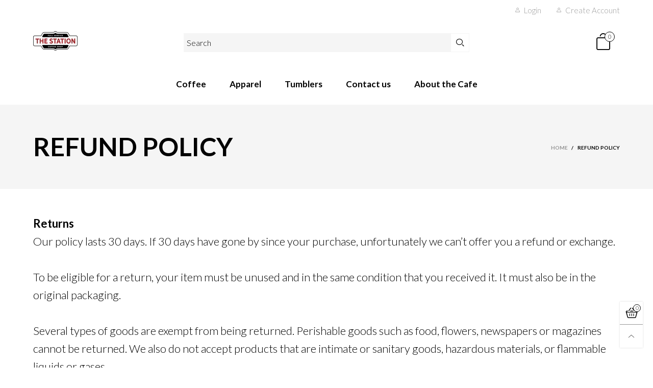

--- FILE ---
content_type: text/css
request_url: https://thestationcoffee.com/cdn/shop/t/16/assets/styles-remain-pages.scss.css?v=167126876824382817781646839968
body_size: 532
content:
input[type=number]{-moz-appearance:textfield}input[type=search],input[type=number],input[type=email],input[type=password]{-webkit-appearance:none;-moz-appearance:none}input[type=number]::-webkit-inner-spin-button,input[type=number]::-webkit-outer-spin-button{-webkit-appearance:none;margin:0}.cart-page__content table{width:100%}.cart-page__content table thead tr{border:1px solid rgba(0,0,0,.05)}.cart-page__content table thead tr th{padding:15px 25px;text-transform:uppercase;font-family:Lato,sans-serif;font-size:13px}.cart-page__content table tbody{font-size:18px;font-weight:700;color:#000}.cart-page__content table tbody tr{border:1px solid rgba(0,0,0,.05);border-top:0}@media (max-width: 767px){.cart-page__content table tbody tr{border-top:1px solid rgba(0,0,0,.05);padding:10px;display:inline-block}}.cart-page__content table tbody td{padding:25px}@media (max-width: 767px){.cart-page__content table tbody td{padding:5px}}.cart-page__content table tbody td.cart__image-wrapper{padding:10px}@media (min-width: 768px){.cart-page__content table tbody td.cart__image-wrapper{padding:15px;width:100px}}.cart-page__content .product-price__price{font-size:18px}.cart-page__content .cart__summary .product-price__price{font-size:20px}@media (max-width: 767px){.cart-page__content tr td{display:table-cell;padding:10px 5px}.cart-page__content tr td.cart__price-wrapper{display:none}.cart__image{width:100%}.cart__image-wrapper{width:25%;padding:0;border:none}.cart__meta,.cart__price-wrapper,.cart__update-wrapper,.cart__total-row,.cart__remove-wrap{width:75%;padding:10px 32px 10px 15px;border:none}.cart__header{display:none}}@media (min-width: 768px){.cart__update-wrapper{width:150px}}.qty-box--cart{margin:0;width:150px}@media (min-width: 768px){.qty-box--cart{width:100%}}.cart-note__input{border:1px rgba(0,0,0,.05) solid;height:167px;padding:5px 10px}@media (max-width: 767px){.cart-note__input{height:70px}}.cart-note__input:focus{outline:none}.cart__subtotal-title{font-weight:700;font-size:20px;line-height:24px;vertical-align:bottom}.cart__subtotal{font-weight:700;font-size:20px}.cart__footer{margin-top:20px}.cart__footer__actions{-ms-flex-align:center;-webkit-align-items:center;-moz-align-items:center;-ms-align-items:center;-o-align-items:center;align-items:center;-moz-justify-content:flex-end;-ms-justify-content:flex-end;justify-content:flex-end;margin-top:10px}.cart__update__all{margin:0 15px}@media (max-width: 991px){.cart__update__all{margin:0}}.cart__update__all,.cart__checkout{height:45px;line-height:45px;padding:0 30px;font-size:12px;font-family:Lato,sans-serif}@media (max-width: 991px){.cart__update__all,.cart__checkout{width:100%}}.cart-note__label{padding-bottom:10px}.shipping-calculator__fields{-ms-flex-align:center;-webkit-align-items:center;-moz-align-items:center;-ms-align-items:center;-o-align-items:center;align-items:center;-moz-justify-content:flex-start;-ms-justify-content:flex-start;justify-content:flex-start;margin-top:20px}.est-field{height:43px;line-height:43px;border:1px solid rgba(0,0,0,.05);background:none}.cart-page__upsell__title{margin-bottom:20px}.shipping-calculator__carriers{font-weight:700}@media (max-width: 767px){.get-rates{width:100%}}.select.select--est-field:after{line-height:43px;z-index:-1}.select--search-wrap:after{top:calc(50% - 12px)}.cart-terms--cart-page{-moz-justify-content:flex-end;-ms-justify-content:flex-end;justify-content:flex-end}.sidebar__title{font-size:16px;line-height:16px;font-family:Lato,sans-serif;text-transform:uppercase;font-weight:700}.article__tag{margin-bottom:5px}.article__title--big{font-size:25px;line-height:25px}.article__right{padding-right:0}@media (max-width: 991px){.article__right{padding-left:0}}.article__title.article__title--list{font-size:40px;line-height:42px;font-family:Lato,sans-serif;margin:0;font-weight:700}.article__title.article__title--list:after{display:none}@media (min-width: 1200px){.article__title.article__title--list{font-size:50px;line-height:52px}}.article__author{font-size:18px;font-weight:400}.article__author a.alternative{font-size:18px}.article__author__name{color:#999}.article__date--list,.article__comment-count--list{font-size:16px}.article__comment-heading{font-family:Lato,sans-serif}.blog-nav{width:50%;font-weight:700}.blog-nav__arrow{font-size:20px;color:#0000001a}@media (min-width: 992px){.blog-nav__arrow{font-size:60px}}.blog-nav__text{color:#0006;line-height:24px}.blog-nav__title{font-size:17px;line-height:24px}@media (min-width: 992px){.blog-nav__title{font-size:22px}}.blog-nav__info{width:calc(100% - 20px)}@media (min-width: 992px){.blog-nav__info{width:calc(100% - 60px)}}.comment__user{font-size:24px;font-family:Lato,sans-serif;text-transform:capitalize}.comment__meta{border-bottom:1px solid rgba(0,0,0,.05);padding-bottom:10px}.sidebar__item{margin-top:20px}@media (min-width: 992px){.sidebar__item:first-child{margin-top:0}}@media (max-width: 991px){.sidebar__item:first-child{margin-top:50px}}.search__input-article{height:55px;border:none;-ms-border-radius:6px;-webkit-border-radius:6px;border-radius:6px}.grid--list .article__excerpt{display:block!important}.article__read-more{font-size:13px;text-transform:uppercase}.contact__info__icon{color:#729ab2;border:1px solid #729ab2;background:#fff}.contact__info__label{color:#000}.contact__info__value{color:#7c7e82}.contact__info__icon:hover{color:#fff;background:#729ab2}.page-title{font-family:Lato,sans-serif;font-size:36px}.button__prev-page,.button__next-page{vertical-align:middle}.shopify-policy__container{max-width:none!important}@media (min-width: 768px){.shopify-policy__container{width:760px}}@media (min-width: 992px){.shopify-policy__container{width:980px}}@media (min-width: 1200px){.shopify-policy__container{width:1180px}}@media (min-width: 1425px){.shopify-policy__container{width:1300px}}
/*# sourceMappingURL=/cdn/shop/t/16/assets/styles-remain-pages.scss.css.map?v=167126876824382817781646839968 */


--- FILE ---
content_type: text/css
request_url: https://thestationcoffee.com/cdn/shop/t/16/assets/gang-custom-css-shopify--main.css?v=127939437167623006991646839900
body_size: -445
content:
.button--single-cart{font-size:25px!important;text-transform:uppercase;border-color:#48d667;color:#fff;background:#48d667;font-family:Lato,sans-serif;line-height:45px!important;height:60px!important;align-self:flex-end;margin-right:100px;margin-top:24px}@media only screen and (max-width: 768px){.button--single-cart{font-size:25px!important;text-transform:uppercase;border-color:#48d667;color:#fff;background:#48d667;font-family:Lato,sans-serif;line-height:45px!important;height:60px!important;align-self:flex-end;margin-right:0;margin-top:24px}}
/*# sourceMappingURL=/cdn/shop/t/16/assets/gang-custom-css-shopify--main.css.map?v=127939437167623006991646839900 */


--- FILE ---
content_type: text/javascript
request_url: https://thestationcoffee.com/cdn/shop/t/16/assets/theme.js?v=82515755789597860541737651067
body_size: 1104
content:
window.theme=window.theme||{},window.theme=window.theme||{},$.extend(!0,theme.libs,{"navigation-section":{js:"//thestationcoffee.com/cdn/shop/t/16/assets/bt-section-navigation.min.js?v=3676303722926578441646839879"},"navigation-vertical-section":{js:"//thestationcoffee.com/cdn/shop/t/16/assets/bt-section-navigation-vertical.min.js?v=8381018431390078091646839878"},"product-tabs-section":{js:"//thestationcoffee.com/cdn/shop/t/16/assets/bt-section-product-tabs.min.js?v=24015485253708799951646839882"},"instagram-section":{js:"//thestationcoffee.com/cdn/shop/t/16/assets/bt-section-instagram.min.js?v=15281244937851829271646839874"},"rich-banner-text-section":{js:"//thestationcoffee.com/cdn/shop/t/16/assets/bt-section-rich-banner-text.min.js?v=41956330778239065431646839884"},"layer-banner-section":{js:"//thestationcoffee.com/cdn/shop/t/16/assets/bt-section-layer-banner.min.js?v=85099271775259142691646839875"},"simple-product-slider-section":{js:"//thestationcoffee.com/cdn/shop/t/16/assets/bt-section-simple-product-slider.min.js?v=167477437608818092271646839886"},"product-columns-section":{js:"//thestationcoffee.com/cdn/shop/t/16/assets/bt-section-product-columns.min.js?v=44252666139423278881646839881"},"map-section":{js:"//thestationcoffee.com/cdn/shop/t/16/assets/bt-section-map.min.js?v=156307289829113671121646839877"},"quotes-section":{js:"//thestationcoffee.com/cdn/shop/t/16/assets/bt-section-quotes.min.js?v=144313337819941354051646839883"},"logo-bar-section":{js:"//thestationcoffee.com/cdn/shop/t/16/assets/bt-section-logo-bar.min.js?v=71807721969995009531646839876"},"single-deal-section":{js:"//thestationcoffee.com/cdn/shop/t/16/assets/bt-section-single-deal.min.js?v=25458204786684868451646839887"},"about-section":{js:"//thestationcoffee.com/cdn/shop/t/16/assets/bt-section-about.min.js?v=8502415123109276991646839871"},"newsletter-section":{js:"//thestationcoffee.com/cdn/shop/t/16/assets/bt-section-newsletter.min.js?v=141531588240217245561646839880"},"featured-blog-section":{js:"//thestationcoffee.com/cdn/shop/t/16/assets/bt-section-featured-blog.min.js?v=144183644309553950851646839872"},"footer-section":{js:"//thestationcoffee.com/cdn/shop/t/16/assets/bt-section-footer.min.js?v=45245429994173559461646839873"},"product-section":{js:"//thestationcoffee.com/cdn/shop/t/16/assets/bt-section-product.min.js?v=102803762722118497581646839883"},"collection-template-section":{js:"//thestationcoffee.com/cdn/shop/t/16/assets/bt-collection.min.js?v=43390689980284038071646839861"},"search-template-section":{js:"//thestationcoffee.com/cdn/shop/t/16/assets/bt-search.min.js?v=87958022862029333331646839870"},"cart-template-section":{js:"//thestationcoffee.com/cdn/shop/t/16/assets/bt-cart-page.min.js?v=142630996492541363041646839860"},"faq-section":{js:"//thestationcoffee.com/cdn/shop/t/16/assets/bt-section-faq.min.js?3075"},zoom:{js:"//thestationcoffee.com/cdn/shop/t/16/assets/cloudzoom.js?v=14062328003065750181646839894"}}),theme.dependTypeLibs={"navigation-vertical":"navigation-section",product:"product-global","collection-template":"nouislider"},theme.Sections=function(){this.constructors={},this.instances=[],$(document).on("shopify:section:load",this._onSectionLoad.bind(this)).on("shopify:section:unload",this._onSectionUnload.bind(this)).on("shopify:section:select",this._onSelect.bind(this)).on("shopify:section:deselect",this._onDeselect.bind(this)).on("shopify:block:select",this._onBlockSelect.bind(this)).on("shopify:block:deselect",this._onBlockDeselect.bind(this))},theme.Sections.prototype=_.assignIn({},theme.Sections.prototype,{_beforeCreateInstance:function(container,constructor,type){type||(type=$(container).attr("data-section-type")),theme.dependTypeLibs[type]==null?BT.loadCssJsLib(type+"-section",function(){this.constructors[type]==null&&(this.constructors[type]=constructor),this._createInstance(container,constructor)}.bind(this)):BT.loadCssJsLib(theme.dependTypeLibs[type],function(){BT.loadCssJsLib(type+"-section",function(){this.constructors[type]==null&&(this.constructors[type]=constructor),this._createInstance(container,constructor)}.bind(this))}.bind(this))},_createInstance:function(container,constructor){var $container=$(container),id=$container.attr("data-section-id"),type=$container.attr("data-section-type");if(constructor=constructor||this.constructors[type],!_.isUndefined(constructor)){var instance=_.assignIn(new constructor(container),{id:id,type:type,container:container});this.instances.push(instance)}},_onSectionLoad:function(evt){var container=$("[data-section-id]",evt.target)[0];container&&this._beforeCreateInstance(container)},_onSectionUnload:function(evt){this.instances=_.filter(this.instances,function(instance){var isEventInstance=instance.id===evt.detail.sectionId;return isEventInstance&&_.isFunction(instance.onUnload)&&instance.onUnload(evt),!isEventInstance})},_onSelect:function(evt){var instance=_.find(this.instances,function(instance2){return instance2.id===evt.detail.sectionId});!_.isUndefined(instance)&&_.isFunction(instance.onSelect)&&instance.onSelect(evt)},_onDeselect:function(evt){var instance=_.find(this.instances,function(instance2){return instance2.id===evt.detail.sectionId});!_.isUndefined(instance)&&_.isFunction(instance.onDeselect)&&instance.onDeselect(evt)},_onBlockSelect:function(evt){var instance=_.find(this.instances,function(instance2){return instance2.id===evt.detail.sectionId});!_.isUndefined(instance)&&_.isFunction(instance.onBlockSelect)&&instance.onBlockSelect(evt)},_onBlockDeselect:function(evt){var instance=_.find(this.instances,function(instance2){return instance2.id===evt.detail.sectionId});!_.isUndefined(instance)&&_.isFunction(instance.onBlockDeselect)&&instance.onBlockDeselect(evt)},register:function(type,constructor){$("[data-section-type="+type+"]").each(function(index,container){this._beforeCreateInstance(container,constructor,type)}.bind(this))}}),window.slate=window.slate||{},theme.Currency=function(){var moneyFormat="$";function formatMoney(cents,format){typeof cents=="string"&&(cents=cents.replace(".",""));var value="",placeholderRegex=/\{\{\s*(\w+)\s*\}\}/,formatString=format||moneyFormat;function formatWithDelimiters(number,precision,thousands,decimal){if(thousands=thousands||",",decimal=decimal||".",isNaN(number)||number===null)return 0;number=(number/100).toFixed(precision);var parts=number.split("."),dollarsAmount=parts[0].replace(/(\d)(?=(\d\d\d)+(?!\d))/g,"$1"+thousands),centsAmount=parts[1]?decimal+parts[1]:"";return dollarsAmount+centsAmount}switch(formatString.match(placeholderRegex)[1]){case"amount":value=formatWithDelimiters(cents,2);break;case"amount_no_decimals":value=formatWithDelimiters(cents,0);break;case"amount_with_comma_separator":value=formatWithDelimiters(cents,2,".",",");break;case"amount_no_decimals_with_comma_separator":value=formatWithDelimiters(cents,0,".",",");break;case"amount_no_decimals_with_space_separator":value=formatWithDelimiters(cents,0," ");break;case"amount_with_apostrophe_separator":value=formatWithDelimiters(cents,2,"'");break}return formatString.replace(placeholderRegex,value)}return{formatMoney:formatMoney}}(),window.theme=window.theme||{},theme.sections=new theme.Sections,BT.loadRequireCss(),BT.init();function registerSections(){theme.sections.register("navigation",theme.DesktopNavigationSection),theme.sections.register("navigation-vertical",theme.VerticalNavigationSection),theme.sections.register("instagram",theme.InstagramSection),theme.sections.register("rich-banner-text",theme.RichBannerTextSection),theme.sections.register("layer-banner",theme.LayerBannerSection),theme.sections.register("simple-product-slider",theme.SimpleProductSliderSection),theme.sections.register("product",theme.ProductTemplateSection),theme.sections.register("product-tabs",theme.ProductTabsSection),theme.sections.register("product-columns",theme.ProductColumnsSection),theme.sections.register("map",theme.Maps),theme.sections.register("quotes",theme.QuotesSection),theme.sections.register("featured-blog",theme.FeaturedBlogSection),theme.sections.register("logo-bar",theme.LogoListSection),theme.sections.register("single-deal",theme.SingleDealSection),theme.sections.register("about",theme.AboutSection),theme.sections.register("newsletter",theme.NewsletterSection),theme.sections.register("footer",theme.FooterSection),theme.sections.register("collection-template",theme.CollectionTemplateSection),theme.sections.register("search-template",theme.SearchTemplateSection),theme.sections.register("cart-template",theme.CartTemplateSection),theme.sections.register("faq",theme.faqSection)}BT.data.cacheWindowWidth<=BT.options.windowScreen.mobile?$(document).ready(function(){registerSections()}):registerSections();
//# sourceMappingURL=/cdn/shop/t/16/assets/theme.js.map?v=82515755789597860541737651067


--- FILE ---
content_type: text/javascript
request_url: https://thestationcoffee.com/cdn/shop/t/16/assets/bt-application.min.js?v=58388701733271949701646839859
body_size: 48167
content:
if(function(t,e){"function"==typeof define&&define.amd?define("ev-emitter/ev-emitter",e):"object"==typeof module&&module.exports?module.exports=e():t.EvEmitter=e()}("undefined"!=typeof window?window:this,function(){function t(){}var e=t.prototype;return e.on=function(t,e){if(t&&e){var n=this._events=this._events||{},i=n[t]=n[t]||[];return-1==i.indexOf(e)&&i.push(e),this}},e.once=function(t,e){if(t&&e){this.on(t,e);var n=this._onceEvents=this._onceEvents||{};return(n[t]=n[t]||{})[e]=!0,this}},e.off=function(t,e){var n=this._events&&this._events[t];if(n&&n.length){var i=n.indexOf(e);return-1!=i&&n.splice(i,1),this}},e.emitEvent=function(t,e){var n=this._events&&this._events[t];if(n&&n.length){var i=0,o=n[i];e=e||[];for(var a=this._onceEvents&&this._onceEvents[t];o;){var r=a&&a[o];r&&(this.off(t,o),delete a[o]),o.apply(this,e),o=n[i+=r?0:1]}return this}},e.allOff=e.removeAllListeners=function(){delete this._events,delete this._onceEvents},t}),function(e,n){"use strict";"function"==typeof define&&define.amd?define(["ev-emitter/ev-emitter"],function(t){return n(e,t)}):"object"==typeof module&&module.exports?module.exports=n(e,require("ev-emitter")):e.imagesLoaded=n(e,e.EvEmitter)}("undefined"!=typeof window?window:this,function(e,t){function i(t,e){for(var n in e)t[n]=e[n];return t}function o(t,e,n){return this instanceof o?("string"==typeof t&&(t=document.querySelectorAll(t)),this.elements=function(t){var e=[];if(Array.isArray(t))e=t;else if("number"==typeof t.length)for(var n=0;n<t.length;n++)e.push(t[n]);else e.push(t);return e}(t),this.options=i({},this.options),"function"==typeof e?n=e:i(this.options,e),n&&this.on("always",n),this.getImages(),r&&(this.jqDeferred=new r.Deferred),void setTimeout(function(){this.check()}.bind(this))):new o(t,e,n)}function n(t){this.img=t}function a(t,e){this.url=t,this.element=e,this.img=new Image}var r=e.jQuery,s=e.console;(o.prototype=Object.create(t.prototype)).options={},o.prototype.getImages=function(){this.images=[],this.elements.forEach(this.addElementImages,this)},o.prototype.addElementImages=function(t){"IMG"==t.nodeName&&this.addImage(t),!0===this.options.background&&this.addElementBackgroundImages(t);var e=t.nodeType;if(e&&l[e]){for(var n=t.querySelectorAll("img"),i=0;i<n.length;i++){var o=n[i];this.addImage(o)}if("string"==typeof this.options.background){var a=t.querySelectorAll(this.options.background);for(i=0;i<a.length;i++){var r=a[i];this.addElementBackgroundImages(r)}}}};var l={1:!0,9:!0,11:!0};return o.prototype.addElementBackgroundImages=function(t){var e=getComputedStyle(t);if(e)for(var n=/url\((['"])?(.*?)\1\)/gi,i=n.exec(e.backgroundImage);null!==i;){var o=i&&i[2];o&&this.addBackground(o,t),i=n.exec(e.backgroundImage)}},o.prototype.addImage=function(t){var e=new n(t);this.images.push(e)},o.prototype.addBackground=function(t,e){var n=new a(t,e);this.images.push(n)},o.prototype.check=function(){function e(t,e,n){setTimeout(function(){i.progress(t,e,n)})}var i=this;return this.progressedCount=0,this.hasAnyBroken=!1,this.images.length?void this.images.forEach(function(t){t.once("progress",e),t.check()}):void this.complete()},o.prototype.progress=function(t,e,n){this.progressedCount++,this.hasAnyBroken=this.hasAnyBroken||!t.isLoaded,this.emitEvent("progress",[this,t,e]),this.jqDeferred&&this.jqDeferred.notify&&this.jqDeferred.notify(this,t),this.progressedCount==this.images.length&&this.complete(),this.options.debug&&s&&s.log("progress: "+n,t,e)},o.prototype.complete=function(){var t=this.hasAnyBroken?"fail":"done";if(this.isComplete=!0,this.emitEvent(t,[this]),this.emitEvent("always",[this]),this.jqDeferred){var e=this.hasAnyBroken?"reject":"resolve";this.jqDeferred[e](this)}},(n.prototype=Object.create(t.prototype)).check=function(){return this.getIsImageComplete()?void this.confirm(0!==this.img.naturalWidth,"naturalWidth"):(this.proxyImage=new Image,this.proxyImage.addEventListener("load",this),this.proxyImage.addEventListener("error",this),this.img.addEventListener("load",this),this.img.addEventListener("error",this),void(this.proxyImage.src=this.img.src))},n.prototype.getIsImageComplete=function(){return this.img.complete&&void 0!==this.img.naturalWidth},n.prototype.confirm=function(t,e){this.isLoaded=t,this.emitEvent("progress",[this,this.img,e])},n.prototype.handleEvent=function(t){var e="on"+t.type;this[e]&&this[e](t)},n.prototype.onload=function(){this.confirm(!0,"onload"),this.unbindEvents()},n.prototype.onerror=function(){this.confirm(!1,"onerror"),this.unbindEvents()},n.prototype.unbindEvents=function(){this.proxyImage.removeEventListener("load",this),this.proxyImage.removeEventListener("error",this),this.img.removeEventListener("load",this),this.img.removeEventListener("error",this)},(a.prototype=Object.create(n.prototype)).check=function(){this.img.addEventListener("load",this),this.img.addEventListener("error",this),this.img.src=this.url,this.getIsImageComplete()&&(this.confirm(0!==this.img.naturalWidth,"naturalWidth"),this.unbindEvents())},a.prototype.unbindEvents=function(){this.img.removeEventListener("load",this),this.img.removeEventListener("error",this)},a.prototype.confirm=function(t,e){this.isLoaded=t,this.emitEvent("progress",[this,this.element,e])},o.makeJQueryPlugin=function(t){(t=t||e.jQuery)&&((r=t).fn.imagesLoaded=function(t,e){return new o(this,t,e).jqDeferred.promise(r(this))})},o.makeJQueryPlugin(),o}),function(t){"function"==typeof define&&define.amd?define(["jquery"],t):"object"==typeof exports?t(require("jquery")):t(jQuery)}(function(p){function m(t){return g.raw?t:encodeURIComponent(t)}function f(t,e){var n=g.raw?t:function(t){0===t.indexOf('"')&&(t=t.slice(1,-1).replace(/\\"/g,'"').replace(/\\\\/g,"\\"));try{return t=decodeURIComponent(t.replace(i," ")),g.json?JSON.parse(t):t}catch(t){}}(t);return p.isFunction(e)?e(n):n}var i=/\+/g,g=p.cookie=function(t,e,n){if(void 0!==e&&!p.isFunction(e)){if("number"==typeof(n=p.extend({},g.defaults,n)).expires){var i=n.expires,o=n.expires=new Date;o.setTime(+o+864e5*i)}return document.cookie=[m(t),"=",function(t){return m(g.json?JSON.stringify(t):String(t))}(e),n.expires?"; expires="+n.expires.toUTCString():"",n.path?"; path="+n.path:"",n.domain?"; domain="+n.domain:"",n.secure?"; secure":""].join("")}for(var a=t?void 0:{},r=document.cookie?document.cookie.split("; "):[],s=0,l=r.length;s<l;s++){var c=r[s].split("="),u=(h=c.shift(),g.raw?h:decodeURIComponent(h)),d=c.join("=");if(t&&t===u){a=f(d,e);break}t||void 0===(d=f(d))||(a[u]=d)}var h;return a};g.defaults={},p.removeCookie=function(t,e){return void 0!==p.cookie(t)&&(p.cookie(t,"",p.extend({},e,{expires:-1})),!p.cookie(t))}}),void 0===BtCurrency)var BtCurrency={};BtCurrency.loadedData=!1,BtCurrency.cookie={configuration:{expires:365,path:"/",domain:window.location.hostname},name:"currency",nativeName:"native_currency",write:function(t){jQuery.cookie(this.name,t,this.configuration)},read:function(){return jQuery.cookie(this.name)},destroy:function(){jQuery.cookie(this.name,null,this.configuration)},writeNative:function(t){jQuery.cookie(this.nativeName,t,this.configuration)},readNative:function(){return jQuery.cookie(this.nativeName)},destroyNative:function(){jQuery.cookie(this.nativeName,null,this.configuration)}},BtCurrency.moneyFormats={USD:{money_format:"${{amount}}",money_with_currency_format:"${{amount}} USD"},EUR:{money_format:"&euro;{{amount}}",money_with_currency_format:"&euro;{{amount}} EUR"},GBP:{money_format:"&pound;{{amount}}",money_with_currency_format:"&pound;{{amount}} GBP"},CAD:{money_format:"${{amount}}",money_with_currency_format:"${{amount}} CAD"},ALL:{money_format:"Lek {{amount}}",money_with_currency_format:"Lek {{amount}} ALL"},DZD:{money_format:"DA {{amount}}",money_with_currency_format:"DA {{amount}} DZD"},AOA:{money_format:"Kz{{amount}}",money_with_currency_format:"Kz{{amount}} AOA"},ARS:{money_format:"${{amount_with_comma_separator}}",money_with_currency_format:"${{amount_with_comma_separator}} ARS"},AMD:{money_format:"{{amount}} AMD",money_with_currency_format:"{{amount}} AMD"},AWG:{money_format:"Afl{{amount}}",money_with_currency_format:"Afl{{amount}} AWG"},AUD:{money_format:"${{amount}}",money_with_currency_format:"${{amount}} AUD"},BBD:{money_format:"${{amount}}",money_with_currency_format:"${{amount}} Bds"},AZN:{money_format:"m.{{amount}}",money_with_currency_format:"m.{{amount}} AZN"},BDT:{money_format:"Tk {{amount}}",money_with_currency_format:"Tk {{amount}} BDT"},BSD:{money_format:"BS${{amount}}",money_with_currency_format:"BS${{amount}} BSD"},BHD:{money_format:"{{amount}}0 BD",money_with_currency_format:"{{amount}}0 BHD"},BYR:{money_format:"Br {{amount}}",money_with_currency_format:"Br {{amount}} BYR"},BZD:{money_format:"BZ${{amount}}",money_with_currency_format:"BZ${{amount}} BZD"},BTN:{money_format:"Nu {{amount}}",money_with_currency_format:"Nu {{amount}} BTN"},BAM:{money_format:"KM {{amount_with_comma_separator}}",money_with_currency_format:"KM {{amount_with_comma_separator}} BAM"},BRL:{money_format:"R$ {{amount_with_comma_separator}}",money_with_currency_format:"R$ {{amount_with_comma_separator}} BRL"},BOB:{money_format:"Bs{{amount_with_comma_separator}}",money_with_currency_format:"Bs{{amount_with_comma_separator}} BOB"},BWP:{money_format:"P{{amount}}",money_with_currency_format:"P{{amount}} BWP"},BND:{money_format:"${{amount}}",money_with_currency_format:"${{amount}} BND"},BGN:{money_format:"{{amount}} лв",money_with_currency_format:"{{amount}} лв BGN"},MMK:{money_format:"K{{amount}}",money_with_currency_format:"K{{amount}} MMK"},KHR:{money_format:"KHR{{amount}}",money_with_currency_format:"KHR{{amount}}"},KYD:{money_format:"${{amount}}",money_with_currency_format:"${{amount}} KYD"},XAF:{money_format:"FCFA{{amount}}",money_with_currency_format:"FCFA{{amount}} XAF"},CLP:{money_format:"${{amount_no_decimals}}",money_with_currency_format:"${{amount_no_decimals}} CLP"},CNY:{money_format:"&#165;{{amount}}",money_with_currency_format:"&#165;{{amount}} CNY"},COP:{money_format:"${{amount_with_comma_separator}}",money_with_currency_format:"${{amount_with_comma_separator}} COP"},CRC:{money_format:"&#8353; {{amount_with_comma_separator}}",money_with_currency_format:"&#8353; {{amount_with_comma_separator}} CRC"},HRK:{money_format:"{{amount_with_comma_separator}} kn",money_with_currency_format:"{{amount_with_comma_separator}} kn HRK"},CZK:{money_format:"{{amount_with_comma_separator}} K&#269;",money_with_currency_format:"{{amount_with_comma_separator}} K&#269;"},DKK:{money_format:"{{amount_with_comma_separator}}",money_with_currency_format:"kr.{{amount_with_comma_separator}}"},DOP:{money_format:"RD$ {{amount}}",money_with_currency_format:"RD$ {{amount}}"},XCD:{money_format:"${{amount}}",money_with_currency_format:"EC${{amount}}"},EGP:{money_format:"LE {{amount}}",money_with_currency_format:"LE {{amount}} EGP"},ETB:{money_format:"Br{{amount}}",money_with_currency_format:"Br{{amount}} ETB"},XPF:{money_format:"{{amount_no_decimals_with_comma_separator}} XPF",money_with_currency_format:"{{amount_no_decimals_with_comma_separator}} XPF"},FJD:{money_format:"${{amount}}",money_with_currency_format:"FJ${{amount}}"},GMD:{money_format:"D {{amount}}",money_with_currency_format:"D {{amount}} GMD"},GHS:{money_format:"GH&#8373;{{amount}}",money_with_currency_format:"GH&#8373;{{amount}}"},GTQ:{money_format:"Q{{amount}}",money_with_currency_format:"{{amount}} GTQ"},GYD:{money_format:"G${{amount}}",money_with_currency_format:"${{amount}} GYD"},GEL:{money_format:"{{amount}} GEL",money_with_currency_format:"{{amount}} GEL"},HNL:{money_format:"L {{amount}}",money_with_currency_format:"L {{amount}} HNL"},HKD:{money_format:"${{amount}}",money_with_currency_format:"HK${{amount}}"},HUF:{money_format:"{{amount_no_decimals_with_comma_separator}}",money_with_currency_format:"{{amount_no_decimals_with_comma_separator}} Ft"},ISK:{money_format:"{{amount_no_decimals}} kr",money_with_currency_format:"{{amount_no_decimals}} kr ISK"},INR:{money_format:"Rs. {{amount}}",money_with_currency_format:"Rs. {{amount}}"},IDR:{money_format:"{{amount_with_comma_separator}}",money_with_currency_format:"Rp {{amount_with_comma_separator}}"},ILS:{money_format:"{{amount}} NIS",money_with_currency_format:"{{amount}} NIS"},JMD:{money_format:"${{amount}}",money_with_currency_format:"${{amount}} JMD"},JPY:{money_format:"&#165;{{amount_no_decimals}}",money_with_currency_format:"&#165;{{amount_no_decimals}} JPY"},JEP:{money_format:"&pound;{{amount}}",money_with_currency_format:"&pound;{{amount}} JEP"},JOD:{money_format:"{{amount}}0 JD",money_with_currency_format:"{{amount}}0 JOD"},KZT:{money_format:"{{amount}} KZT",money_with_currency_format:"{{amount}} KZT"},KES:{money_format:"KSh{{amount}}",money_with_currency_format:"KSh{{amount}}"},KWD:{money_format:"{{amount}}0 KD",money_with_currency_format:"{{amount}}0 KWD"},KGS:{money_format:"лв{{amount}}",money_with_currency_format:"лв{{amount}}"},LVL:{money_format:"Ls {{amount}}",money_with_currency_format:"Ls {{amount}} LVL"},LBP:{money_format:"L&pound;{{amount}}",money_with_currency_format:"L&pound;{{amount}} LBP"},LTL:{money_format:"{{amount}} Lt",money_with_currency_format:"{{amount}} Lt"},MGA:{money_format:"Ar {{amount}}",money_with_currency_format:"Ar {{amount}} MGA"},MKD:{money_format:"ден {{amount}}",money_with_currency_format:"ден {{amount}} MKD"},MOP:{money_format:"MOP${{amount}}",money_with_currency_format:"MOP${{amount}}"},MVR:{money_format:"Rf{{amount}}",money_with_currency_format:"Rf{{amount}} MRf"},MXN:{money_format:"$ {{amount}}",money_with_currency_format:"$ {{amount}} MXN"},MYR:{money_format:"RM{{amount}} MYR",money_with_currency_format:"RM{{amount}} MYR"},MUR:{money_format:"Rs {{amount}}",money_with_currency_format:"Rs {{amount}} MUR"},MDL:{money_format:"{{amount}} MDL",money_with_currency_format:"{{amount}} MDL"},MAD:{money_format:"{{amount}} dh",money_with_currency_format:"Dh {{amount}} MAD"},MNT:{money_format:"{{amount_no_decimals}} &#8366",money_with_currency_format:"{{amount_no_decimals}} MNT"},MZN:{money_format:"{{amount}} Mt",money_with_currency_format:"Mt {{amount}} MZN"},NAD:{money_format:"N${{amount}}",money_with_currency_format:"N${{amount}} NAD"},NPR:{money_format:"Rs{{amount}}",money_with_currency_format:"Rs{{amount}} NPR"},ANG:{money_format:"&fnof;{{amount}}",money_with_currency_format:"{{amount}} NA&fnof;"},NZD:{money_format:"${{amount}}",money_with_currency_format:"${{amount}} NZD"},NIO:{money_format:"C${{amount}}",money_with_currency_format:"C${{amount}} NIO"},NGN:{money_format:"&#8358;{{amount}}",money_with_currency_format:"&#8358;{{amount}} NGN"},NOK:{money_format:"kr {{amount_with_comma_separator}}",money_with_currency_format:"kr {{amount_with_comma_separator}} NOK"},OMR:{money_format:"{{amount_with_comma_separator}} OMR",money_with_currency_format:"{{amount_with_comma_separator}} OMR"},PKR:{money_format:"Rs.{{amount}}",money_with_currency_format:"Rs.{{amount}} PKR"},PGK:{money_format:"K {{amount}}",money_with_currency_format:"K {{amount}} PGK"},PYG:{money_format:"Gs. {{amount_no_decimals_with_comma_separator}}",money_with_currency_format:"Gs. {{amount_no_decimals_with_comma_separator}} PYG"},PEN:{money_format:"S/. {{amount}}",money_with_currency_format:"S/. {{amount}} PEN"},PHP:{money_format:"&#8369;{{amount}}",money_with_currency_format:"&#8369;{{amount}} PHP"},PLN:{money_format:"{{amount_with_comma_separator}} zl",money_with_currency_format:"{{amount_with_comma_separator}} zl PLN"},QAR:{money_format:"QAR {{amount_with_comma_separator}}",money_with_currency_format:"QAR {{amount_with_comma_separator}}"},RON:{money_format:"{{amount_with_comma_separator}} lei",money_with_currency_format:"{{amount_with_comma_separator}} lei RON"},RUB:{money_format:"&#1088;&#1091;&#1073;{{amount_with_comma_separator}}",money_with_currency_format:"&#1088;&#1091;&#1073;{{amount_with_comma_separator}} RUB"},RWF:{money_format:"{{amount_no_decimals}} RF",money_with_currency_format:"{{amount_no_decimals}} RWF"},WST:{money_format:"WS$ {{amount}}",money_with_currency_format:"WS$ {{amount}} WST"},SAR:{money_format:"{{amount}} SR",money_with_currency_format:"{{amount}} SAR"},STD:{money_format:"Db {{amount}}",money_with_currency_format:"Db {{amount}} STD"},RSD:{money_format:"{{amount}} RSD",money_with_currency_format:"{{amount}} RSD"},SCR:{money_format:"Rs {{amount}}",money_with_currency_format:"Rs {{amount}} SCR"},SGD:{money_format:"${{amount}}",money_with_currency_format:"${{amount}} SGD"},SYP:{money_format:"S&pound;{{amount}}",money_with_currency_format:"S&pound;{{amount}} SYP"},ZAR:{money_format:"R {{amount}}",money_with_currency_format:"R {{amount}} ZAR"},KRW:{money_format:"&#8361;{{amount_no_decimals}}",money_with_currency_format:"&#8361;{{amount_no_decimals}} KRW"},LKR:{money_format:"Rs {{amount}}",money_with_currency_format:"Rs {{amount}} LKR"},SEK:{money_format:"{{amount_no_decimals}} kr",money_with_currency_format:"{{amount_no_decimals}} kr SEK"},CHF:{money_format:"SFr. {{amount}}",money_with_currency_format:"SFr. {{amount}} CHF"},TWD:{money_format:"${{amount}}",money_with_currency_format:"${{amount}} TWD"},THB:{money_format:"{{amount}} &#xe3f;",money_with_currency_format:"{{amount}} &#xe3f; THB"},TZS:{money_format:"{{amount}} TZS",money_with_currency_format:"{{amount}} TZS"},TTD:{money_format:"${{amount}}",money_with_currency_format:"${{amount}} TTD"},TND:{money_format:"{{amount}}",money_with_currency_format:"{{amount}} DT"},TRY:{money_format:"{{amount}}TL",money_with_currency_format:"{{amount}}TL"},UGX:{money_format:"Ush {{amount_no_decimals}}",money_with_currency_format:"Ush {{amount_no_decimals}} UGX"},UAH:{money_format:"₴{{amount}}",money_with_currency_format:"₴{{amount}} UAH"},AED:{money_format:"Dhs. {{amount}}",money_with_currency_format:"Dhs. {{amount}} AED"},UYU:{money_format:"${{amount_with_comma_separator}}",money_with_currency_format:"${{amount_with_comma_separator}} UYU"},VUV:{money_format:"${{amount}}",money_with_currency_format:"${{amount}}VT"},VEF:{money_format:"Bs. {{amount_with_comma_separator}}",money_with_currency_format:"Bs. {{amount_with_comma_separator}} VEF"},VND:{money_format:"{{amount_no_decimals_with_comma_separator}}&#8363;",money_with_currency_format:"{{amount_no_decimals_with_comma_separator}} VND"},XBT:{money_format:"{{amount_no_decimals}} BTC",money_with_currency_format:"{{amount_no_decimals}} BTC"},XOF:{money_format:"CFA{{amount}}",money_with_currency_format:"CFA{{amount}} XOF"},ZMW:{money_format:"K{{amount_no_decimals_with_comma_separator}}",money_with_currency_format:"ZMW{{amount_no_decimals_with_comma_separator}}"}},BtCurrency.formatMoney=function(t,e,n){if("function"==typeof Shopify.formatMoney&&null==n)return Shopify.formatMoney(t,e);"string"==typeof t&&(t=t.replace(".",""));var i="",o=/\{\{\s*(\w+)\s*\}\}/,a=e||"${{amount}}";function r(t,e){return void 0===t?e:t}function s(t,e,n,i){if(e=r(e,2),n=r(n,","),i=r(i,"."),isNaN(t)||null==t)return 0;var o=(t=(t/100).toFixed(e)).split(".");return o[0].replace(/(\d)(?=(\d\d\d)+(?!\d))/g,"$1"+n)+(o[1]?i+o[1]:"")}switch(a.match(o)[1]){case"amount":i=s(t,2);break;case"amount_no_decimals":i=s(t,0);break;case"amount_with_comma_separator":i=s(t,2,".",",");break;case"amount_no_decimals_with_comma_separator":i=s(t,0,".",",");break;case"amount_with_decimals_no_comma_separator":i=s(t,2,"",".")}return a.replace(o,i)},BtCurrency.convert=function(t,e,n){return t*this.rates[e]/this.rates[n]},BtCurrency.rates={USD:1,EUR:1.16926,GBP:1.3222,CAD:.761119,ARS:.0356352,AUD:.738651,BRL:.254338,CLP:.00152325,CNY:.150659,CYP:.397899,CZK:.0451043,DKK:.156894,EEK:.0706676,HKD:.127433,HUF:.00361256,ISK:.00936811,INR:.0145123,JMD:.0077186,JPY:.00904407,LVL:1.57329,LTL:.320236,MTL:.293496,MXN:.0519375,NZD:.679459,NOK:.124031,PLN:.268687,SGD:.732704,SKK:21.5517,SIT:175.439,ZAR:.0738248,KRW:89404e-8,SEK:.114038,CHF:1.00682,TWD:.0327553,UYU:.0316395,MYR:.247258,BSD:1,CRC:.00176387,RON:.250871,PHP:.0187052,AED:.272294,VEB:100125e-9,IDR:695175e-10,TRY:.217034,THB:.030106,TTD:.148555,ILS:.274856,SYP:.00194171,XCD:.370032,COP:347453e-9,RUB:.0158237,HRK:.15807,KZT:.00291045,TZS:439667e-9,XPT:842.45,SAR:.266667,NIO:.03165,LAK:118584e-9,OMR:2.60078,AMD:.00207065,CDF:618062e-9,KPW:.0011111,SPL:6,KES:.00992762,ZWD:.00276319,KHR:246637e-9,MVR:.0649462,GTQ:.133497,BZD:.497885,BYR:50351e-9,LYD:.729901,DZD:.00849263,BIF:560288e-9,GIP:1.3222,BOB:.144812,XOF:.00178252,STD:475536e-10,NGN:.00277025,PGK:.30758,ERN:.0666667,MWK:.00137719,CUP:.0377358,GMD:.0211902,CVE:.0106036,BTN:.0145123,XAF:.00178252,UGX:260565e-9,MAD:.105694,MNT:405757e-9,LSL:.0738248,XAG:16.0535,TOP:.438338,SHP:1.3222,RSD:.00991164,HTG:.0150217,MGA:302168e-9,MZN:.0168891,FKP:1.3222,BWP:.0964214,HNL:.0416059,PYG:175657e-9,JEP:1.3222,EGP:.0558945,LBP:66335e-8,ANG:.558145,WST:.385845,TVD:.738651,GYD:.00477651,GGP:1.3222,NPR:.00902785,KMF:.00237669,IRR:233048e-10,XPD:951.531,SRD:.133929,TMM:571317e-10,SZL:.0738248,MOP:.123721,BMD:1,XPF:.00979836,ETB:.0362643,JOD:1.41044,MDL:.0594929,MRO:.00280885,YER:.00398709,BAM:.597831,AWG:.558659,PEN:.304184,VEF:.100125,SLL:125571e-9,KYD:1.21951,AOA:.00399351,TND:.381838,TJS:.108976,SCR:.074035,LKR:.00629133,DJF:.00561816,GNF:110564e-9,VUV:.00892424,SDG:.0555179,IMP:1.3222,GEL:.408996,FJD:.476295,DOP:.0202121,XDR:1.40866,MUR:.0289651,MMK:711224e-9,LRD:.0066019,BBD:.5,ZMK:102063e-9,XAU:1257.35,VND:433333e-10,UAH:.0379603,TMT:.285659,IQD:839791e-9,BGN:.597831,KGS:.0146654,RWF:.00116347,BHD:2.65957,UZS:12739e-8,PKR:.00821577,MKD:.0189717,AFN:.0135873,NAD:.0738248,BDT:.0118927,AZN:.587691,SOS:.00172891,QAR:.274725,PAB:1,CUC:1,SVC:.114286,SBD:.12612,ALL:.00925979,BND:.732704,KWD:3.30428,GHS:.208309,ZMW:.102063,XBT:6523,NTD:.0337206,BYN:.50351,CNH:.150114,MRU:.0280885,STN:.0475536},BtCurrency.convertNumber=function(t,e,n){var i=BtCurrency.convert(t,e,n);return BtCurrency.formatMoney(i,"{{amount_with_decimals_no_comma_separator}}",!0)},BtCurrency.convertSilence=function(o,a,t,r){0!=enableCurrencyConverter&&0!=this.loadedData&&jQuery(t||"span.money").each(function(){if(jQuery(this).attr("data-currency")!==a){if(jQuery(this).attr("data-currency-"+a))jQuery(this).html(jQuery(this).attr("data-currency-"+a));else{var t=0,e=BtCurrency.moneyFormats[o][r||BtCurrency.format]||"{{amount}}",n=BtCurrency.moneyFormats[a][r||BtCurrency.format]||"{{amount}}";t=-1!==e.indexOf("amount_no_decimals")?BtCurrency.convert(100*parseInt(jQuery(this).html().replace(/[^0-9]/g,""),10),o,a):"JOD"===o||"KWD"==o||"BHD"==o?BtCurrency.convert(parseInt(jQuery(this).html().replace(/[^0-9]/g,""),10)/10,o,a):BtCurrency.convert(parseInt(jQuery(this).html().replace(/[^0-9]/g,""),10),o,a);var i=BtCurrency.formatMoney(t,n);jQuery(this).html(i),jQuery(this).attr("data-currency-"+a,i)}jQuery(this).attr("data-currency",a)}})},BtCurrency.convertAll=function(t,e,n,i){0!=enableCurrencyConverter&&(this.convertSilence(t,e,n,i),this.currentCurrency=e,this.cookie.write(e))},BtCurrency.switcherClass={wrap:".currency-switcher",code:".cs__code",current:".cs__current-code",active:".active"};var currencySubmitting=!(BtCurrency.addNativeCurrencyToSwitcher=function(){if(enableCurrencyAuto){var t=this.cookie.readNative();null!=t&&null!=t&&"undefined"!=t&&0<$(this.switcherClass.wrap+" ul").length&&0==$(this.switcherClass.code+'[data-code="'+t+'"]').length&&(0<$(".csi__code--last").length&&$(".csi__code--last").removeClass("csi__code--last"),$(this.switcherClass.wrap+" ul").append('<li><a href="#" class="cs__code csi__code csi__code--last" data-code="'+t+'">'+t+"</a></li>"))}});if(BtCurrency.initSwitcher=function(){var t=this.switcherClass;this.addNativeCurrencyToSwitcher(),$(document).on("click",t.code,function(t){if(t.preventDefault(),enableCurrencyConverter){if(!BtCurrency.loadedData)return;var e=$(this).attr("data-code");if(e==BtCurrency.currentCurrency)return;var n=BtCurrency.currentCurrency;BtCurrency.convertAll(n,e),BtCurrency.updateSwitcher()}else{if(currencySubmitting)return;0<$("#currency_form").length&&(currencySubmitting=!0,$("#currency_form select").val($(this).attr("data-code")),$("#currency_form").submit())}})},BtCurrency.updateSwitcher=function(){var t=this.switcherClass,e=this.currentCurrency;0<$(t.wrap).length&&((0<$(t.code+'[data-code="'+e+'"]').length||enableCurrencyAuto)&&$(t.current).text(e),$(t.code+t.active).removeClass(t.active.replace(".","")),$(t.code+'[data-code="'+e+'"]').addClass(t.active.replace(".","")))},BtCurrency.initSwitcher(),BtCurrency.format=currencyFormat,BtCurrency.moneyFormats[shopCurrency].money_with_currency_format=currencyFormat1,BtCurrency.moneyFormats[shopCurrency].money_format=currencyFormat2,BtCurrency.currentCurrency=defaultCurrency,enableCurrencyConverter&&($.ajaxSetup({cache:!0}),$.getScript("//cdn.shopify.com/s/javascripts/currencies.js",function(t,e,n){BtCurrency.rates=Currency.rates;try{cookieCurrency=BtCurrency.cookie.read()}catch(t){}if(jQuery("span.money span.money").each(function(){jQuery(this).parents("span.money").removeClass("money")}),jQuery("span.money").each(function(){jQuery(this).attr("data-currency-"+shopCurrency,jQuery(this).html())}),null==cookieCurrency||null==cookieCurrency||"undefined"==cookieCurrency)new Promise(function(i,e){if(enableCurrencyAuto)try{var t=Math.floor(Math.random()*Math.floor(theme.currencyServices.length));$.getJSON(theme.currencyServices[t]).then(function(t){var n;n=null!=t.countryCode?t.countryCode:t.country,new Promise(function(t,e){$.getJSON("/?view=currencies",function(t){null!=t[n]&&(defaultCurrency=t[n].code.split(",")[0],BtCurrency.cookie.writeNative(defaultCurrency),BtCurrency.addNativeCurrencyToSwitcher()),i()})})},function(t,e){console.log("Request failed.  Returned status of",e)})}catch(t){e(t)}else i()}).then(function(){if(BtCurrency.loadedData=!0,shopCurrency!==defaultCurrency)BtCurrency.convertAll(shopCurrency,defaultCurrency);else{BtCurrency.currentCurrency=defaultCurrency;try{BtCurrency.cookie.write(defaultCurrency)}catch(t){}}BtCurrency.updateSwitcher()},function(t){console.log(t)});else if(jQuery(".currency-switcher").length&&0===jQuery('.cs__code[data-code="'+cookieCurrency+'"]').length){if(BtCurrency.loadedData=!0,enableCurrencyAuto)cookieCurrency===shopCurrency?(BtCurrency.loadedData=!0,BtCurrency.currentCurrency=shopCurrency):(BtCurrency.loadedData=!0,BtCurrency.convertAll(shopCurrency,cookieCurrency));else if(shopCurrency!==defaultCurrency)BtCurrency.convertAll(shopCurrency,defaultCurrency);else{BtCurrency.currentCurrency=defaultCurrency;try{BtCurrency.cookie.write(defaultCurrency)}catch(t){}}BtCurrency.updateSwitcher()}else cookieCurrency===shopCurrency?(BtCurrency.loadedData=!0,BtCurrency.currentCurrency=shopCurrency):(BtCurrency.loadedData=!0,BtCurrency.convertAll(shopCurrency,cookieCurrency)),BtCurrency.updateSwitcher()})),"undefined"==typeof jQuery)throw new Error("Bootstrap's JavaScript requires jQuery");!function(){"use strict";var t=jQuery.fn.jquery.split(" ")[0].split(".");if(t[0]<2&&t[1]<9||1==t[0]&&9==t[1]&&t[2]<1||3<t[0])throw new Error("Bootstrap's JavaScript requires jQuery version 1.9.1 or higher, but lower than version 4")}(),function(i){"use strict";i.fn.emulateTransitionEnd=function(t){var e=!1,n=this;return i(this).one("bsTransitionEnd",function(){e=!0}),setTimeout(function(){e||i(n).trigger(i.support.transition.end)},t),this},i(function(){i.support.transition=function(){var t=document.createElement("bootstrap"),e={WebkitTransition:"webkitTransitionEnd",MozTransition:"transitionend",OTransition:"oTransitionEnd otransitionend",transition:"transitionend"};for(var n in e)if(void 0!==t.style[n])return{end:e[n]};return!1}(),i.support.transition&&(i.event.special.bsTransitionEnd={bindType:i.support.transition.end,delegateType:i.support.transition.end,handle:function(t){if(i(t.target).is(this))return t.handleObj.handler.apply(this,arguments)}})})}(jQuery),function(a){"use strict";function r(t){a(t).on("click",e,this.close)}var e='[data-dismiss="alert"]';r.VERSION="3.4.1",r.TRANSITION_DURATION=150,r.prototype.close=function(t){var e=a(this),n=e.attr("data-target");n="#"===(n=n||(n=e.attr("href"))&&n.replace(/.*(?=#[^\s]*$)/,""))?[]:n;var i=a(document).find(n);function o(){i.detach().trigger("closed.bs.alert").remove()}t&&t.preventDefault(),i.length||(i=e.closest(".alert")),i.trigger(t=a.Event("close.bs.alert")),t.isDefaultPrevented()||(i.removeClass("in"),a.support.transition&&i.hasClass("fade")?i.one("bsTransitionEnd",o).emulateTransitionEnd(r.TRANSITION_DURATION):o())};var t=a.fn.alert;a.fn.alert=function(n){return this.each(function(){var t=a(this),e=t.data("bs.alert");e||t.data("bs.alert",e=new r(this)),"string"==typeof n&&e[n].call(t)})},a.fn.alert.Constructor=r,a.fn.alert.noConflict=function(){return a.fn.alert=t,this},a(document).on("click.bs.alert.data-api",e,r.prototype.close)}(jQuery),function(a){"use strict";var o=function(t,e){this.$element=a(t),this.options=a.extend({},o.DEFAULTS,e),this.isLoading=!1};function n(i){return this.each(function(){var t=a(this),e=t.data("bs.button"),n="object"==typeof i&&i;e||t.data("bs.button",e=new o(this,n)),"toggle"==i?e.toggle():i&&e.setState(i)})}o.VERSION="3.4.1",o.DEFAULTS={loadingText:"loading..."},o.prototype.setState=function(t){var e="disabled",n=this.$element,i=n.is("input")?"val":"html",o=n.data();t+="Text",null==o.resetText&&n.data("resetText",n[i]()),setTimeout(a.proxy(function(){n[i](null==o[t]?this.options[t]:o[t]),"loadingText"==t?(this.isLoading=!0,n.addClass(e).attr(e,e).prop(e,!0)):this.isLoading&&(this.isLoading=!1,n.removeClass(e).removeAttr(e).prop(e,!1))},this),0)},o.prototype.toggle=function(){var t=!0,e=this.$element.closest('[data-toggle="buttons"]');if(e.length){var n=this.$element.find("input");"radio"==n.prop("type")?(n.prop("checked")&&(t=!1),e.find(".active").removeClass("active"),this.$element.addClass("active")):"checkbox"==n.prop("type")&&(n.prop("checked")!==this.$element.hasClass("active")&&(t=!1),this.$element.toggleClass("active")),n.prop("checked",this.$element.hasClass("active")),t&&n.trigger("change")}else this.$element.attr("aria-pressed",!this.$element.hasClass("active")),this.$element.toggleClass("active")};var t=a.fn.button;a.fn.button=n,a.fn.button.Constructor=o,a.fn.button.noConflict=function(){return a.fn.button=t,this},a(document).on("click.bs.button.data-api",'[data-toggle^="button"]',function(t){var e=a(t.target).closest(".btn");n.call(e,"toggle"),a(t.target).is('input[type="radio"], input[type="checkbox"]')||(t.preventDefault(),e.is("input,button")?e.trigger("focus"):e.find("input:visible,button:visible").first().trigger("focus"))}).on("focus.bs.button.data-api blur.bs.button.data-api",'[data-toggle^="button"]',function(t){a(t.target).closest(".btn").toggleClass("focus",/^focus(in)?$/.test(t.type))})}(jQuery),function(d){"use strict";function h(t,e){this.$element=d(t),this.$indicators=this.$element.find(".carousel-indicators"),this.options=e,this.paused=null,this.sliding=null,this.interval=null,this.$active=null,this.$items=null,this.options.keyboard&&this.$element.on("keydown.bs.carousel",d.proxy(this.keydown,this)),"hover"!=this.options.pause||"ontouchstart"in document.documentElement||this.$element.on("mouseenter.bs.carousel",d.proxy(this.pause,this)).on("mouseleave.bs.carousel",d.proxy(this.cycle,this))}function s(o){return this.each(function(){var t=d(this),e=t.data("bs.carousel"),n=d.extend({},h.DEFAULTS,t.data(),"object"==typeof o&&o),i="string"==typeof o?o:n.slide;e||t.data("bs.carousel",e=new h(this,n)),"number"==typeof o?e.to(o):i?e[i]():n.interval&&e.pause().cycle()})}h.VERSION="3.4.1",h.TRANSITION_DURATION=600,h.DEFAULTS={interval:5e3,pause:"hover",wrap:!0,keyboard:!0},h.prototype.keydown=function(t){if(!/input|textarea/i.test(t.target.tagName)){switch(t.which){case 37:this.prev();break;case 39:this.next();break;default:return}t.preventDefault()}},h.prototype.cycle=function(t){return t||(this.paused=!1),this.interval&&clearInterval(this.interval),this.options.interval&&!this.paused&&(this.interval=setInterval(d.proxy(this.next,this),this.options.interval)),this},h.prototype.getItemIndex=function(t){return this.$items=t.parent().children(".item"),this.$items.index(t||this.$active)},h.prototype.getItemForDirection=function(t,e){var n=this.getItemIndex(e);if(("prev"==t&&0===n||"next"==t&&n==this.$items.length-1)&&!this.options.wrap)return e;var i=(n+("prev"==t?-1:1))%this.$items.length;return this.$items.eq(i)},h.prototype.to=function(t){var e=this,n=this.getItemIndex(this.$active=this.$element.find(".item.active"));if(!(t>this.$items.length-1||t<0))return this.sliding?this.$element.one("slid.bs.carousel",function(){e.to(t)}):n==t?this.pause().cycle():this.slide(n<t?"next":"prev",this.$items.eq(t))},h.prototype.pause=function(t){return t||(this.paused=!0),this.$element.find(".next, .prev").length&&d.support.transition&&(this.$element.trigger(d.support.transition.end),this.cycle(!0)),this.interval=clearInterval(this.interval),this},h.prototype.next=function(){if(!this.sliding)return this.slide("next")},h.prototype.prev=function(){if(!this.sliding)return this.slide("prev")},h.prototype.slide=function(t,e){var n=this.$element.find(".item.active"),i=e||this.getItemForDirection(t,n),o=this.interval,a="next"==t?"left":"right",r=this;if(i.hasClass("active"))return this.sliding=!1;var s=i[0],l=d.Event("slide.bs.carousel",{relatedTarget:s,direction:a});if(this.$element.trigger(l),!l.isDefaultPrevented()){if(this.sliding=!0,o&&this.pause(),this.$indicators.length){this.$indicators.find(".active").removeClass("active");var c=d(this.$indicators.children()[this.getItemIndex(i)]);c&&c.addClass("active")}var u=d.Event("slid.bs.carousel",{relatedTarget:s,direction:a});return d.support.transition&&this.$element.hasClass("slide")?(i.addClass(t),"object"==typeof i&&i.length&&i[0].offsetWidth,n.addClass(a),i.addClass(a),n.one("bsTransitionEnd",function(){i.removeClass([t,a].join(" ")).addClass("active"),n.removeClass(["active",a].join(" ")),r.sliding=!1,setTimeout(function(){r.$element.trigger(u)},0)}).emulateTransitionEnd(h.TRANSITION_DURATION)):(n.removeClass("active"),i.addClass("active"),this.sliding=!1,this.$element.trigger(u)),o&&this.cycle(),this}};var t=d.fn.carousel;d.fn.carousel=s,d.fn.carousel.Constructor=h,d.fn.carousel.noConflict=function(){return d.fn.carousel=t,this};function e(t){var e=d(this),n=e.attr("href");n=n&&n.replace(/.*(?=#[^\s]+$)/,"");var i=e.attr("data-target")||n,o=d(document).find(i);if(o.hasClass("carousel")){var a=d.extend({},o.data(),e.data()),r=e.attr("data-slide-to");r&&(a.interval=!1),s.call(o,a),r&&o.data("bs.carousel").to(r),t.preventDefault()}}d(document).on("click.bs.carousel.data-api","[data-slide]",e).on("click.bs.carousel.data-api","[data-slide-to]",e),d(window).on("load",function(){d('[data-ride="carousel"]').each(function(){var t=d(this);s.call(t,t.data())})})}(jQuery),function(r){"use strict";var s=function(t,e){this.$element=r(t),this.options=r.extend({},s.DEFAULTS,e),this.$trigger=r('[data-toggle="collapse"][href="#'+t.id+'"],[data-toggle="collapse"][data-target="#'+t.id+'"]'),this.transitioning=null,this.options.parent?this.$parent=this.getParent():this.addAriaAndCollapsedClass(this.$element,this.$trigger),this.options.toggle&&this.toggle()};function o(t){var e,n=t.attr("data-target")||(e=t.attr("href"))&&e.replace(/.*(?=#[^\s]+$)/,"");return r(document).find(n)}function l(i){return this.each(function(){var t=r(this),e=t.data("bs.collapse"),n=r.extend({},s.DEFAULTS,t.data(),"object"==typeof i&&i);!e&&n.toggle&&/show|hide/.test(i)&&(n.toggle=!1),e||t.data("bs.collapse",e=new s(this,n)),"string"==typeof i&&e[i]()})}s.VERSION="3.4.1",s.TRANSITION_DURATION=350,s.DEFAULTS={toggle:!0},s.prototype.dimension=function(){return this.$element.hasClass("width")?"width":"height"},s.prototype.show=function(){if(!this.transitioning&&!this.$element.hasClass("in")){var t,e=this.$parent&&this.$parent.children(".panel").children(".in, .collapsing");if(!(e&&e.length&&(t=e.data("bs.collapse"))&&t.transitioning)){var n=r.Event("show.bs.collapse");if(this.$element.trigger(n),!n.isDefaultPrevented()){e&&e.length&&(l.call(e,"hide"),t||e.data("bs.collapse",null));var i=this.dimension();this.$element.removeClass("collapse").addClass("collapsing")[i](0).attr("aria-expanded",!0),this.$trigger.removeClass("collapsed").attr("aria-expanded",!0),this.transitioning=1;var o=function(){this.$element.removeClass("collapsing").addClass("collapse in")[i](""),this.transitioning=0,this.$element.trigger("shown.bs.collapse")};if(!r.support.transition)return o.call(this);var a=r.camelCase(["scroll",i].join("-"));this.$element.one("bsTransitionEnd",r.proxy(o,this)).emulateTransitionEnd(s.TRANSITION_DURATION)[i](this.$element[0][a])}}}},s.prototype.hide=function(){if(!this.transitioning&&this.$element.hasClass("in")){var t=r.Event("hide.bs.collapse");if(this.$element.trigger(t),!t.isDefaultPrevented()){var e=this.dimension();this.$element[e](this.$element[e]())[0].offsetHeight,this.$element.addClass("collapsing").removeClass("collapse in").attr("aria-expanded",!1),this.$trigger.addClass("collapsed").attr("aria-expanded",!1),this.transitioning=1;var n=function(){this.transitioning=0,this.$element.removeClass("collapsing").addClass("collapse").trigger("hidden.bs.collapse")};if(!r.support.transition)return n.call(this);this.$element[e](0).one("bsTransitionEnd",r.proxy(n,this)).emulateTransitionEnd(s.TRANSITION_DURATION)}}},s.prototype.toggle=function(){this[this.$element.hasClass("in")?"hide":"show"]()},s.prototype.getParent=function(){return r(document).find(this.options.parent).find('[data-toggle="collapse"][data-parent="'+this.options.parent+'"]').each(r.proxy(function(t,e){var n=r(e);this.addAriaAndCollapsedClass(o(n),n)},this)).end()},s.prototype.addAriaAndCollapsedClass=function(t,e){var n=t.hasClass("in");t.attr("aria-expanded",n),e.toggleClass("collapsed",!n).attr("aria-expanded",n)};var t=r.fn.collapse;r.fn.collapse=l,r.fn.collapse.Constructor=s,r.fn.collapse.noConflict=function(){return r.fn.collapse=t,this},r(document).on("click.bs.collapse.data-api",'[data-toggle="collapse"]',function(t){var e=r(this);e.attr("data-target")||t.preventDefault();var n=o(e),i=n.data("bs.collapse")?"toggle":e.data();l.call(n,i)})}(jQuery),function(r){"use strict";function i(t){r(t).on("click.bs.dropdown",this.toggle)}var s='[data-toggle="dropdown"]';function l(t){var e=t.attr("data-target"),n="#"!==(e=e||(e=t.attr("href"))&&/#[A-Za-z]/.test(e)&&e.replace(/.*(?=#[^\s]*$)/,""))?r(document).find(e):null;return n&&n.length?n:t.parent()}function a(i){i&&3===i.which||(r(".dropdown-backdrop").remove(),r(s).each(function(){var t=r(this),e=l(t),n={relatedTarget:this};e.hasClass("open")&&(i&&"click"==i.type&&/input|textarea/i.test(i.target.tagName)&&r.contains(e[0],i.target)||(e.trigger(i=r.Event("hide.bs.dropdown",n)),i.isDefaultPrevented()||(t.attr("aria-expanded","false"),e.removeClass("open").trigger(r.Event("hidden.bs.dropdown",n)))))}))}i.VERSION="3.4.1",i.prototype.toggle=function(t){var e=r(this);if(!e.is(".disabled, :disabled")){var n=l(e),i=n.hasClass("open");if(a(),!i){"ontouchstart"in document.documentElement&&!n.closest(".navbar-nav").length&&r(document.createElement("div")).addClass("dropdown-backdrop").insertAfter(r(this)).on("click",a);var o={relatedTarget:this};if(n.trigger(t=r.Event("show.bs.dropdown",o)),t.isDefaultPrevented())return;e.trigger("focus").attr("aria-expanded","true"),n.toggleClass("open").trigger(r.Event("shown.bs.dropdown",o))}return!1}},i.prototype.keydown=function(t){if(/(38|40|27|32)/.test(t.which)&&!/input|textarea/i.test(t.target.tagName)){var e=r(this);if(t.preventDefault(),t.stopPropagation(),!e.is(".disabled, :disabled")){var n=l(e),i=n.hasClass("open");if(!i&&27!=t.which||i&&27==t.which)return 27==t.which&&n.find(s).trigger("focus"),e.trigger("click");var o=n.find(".dropdown-menu li:not(.disabled):visible a");if(o.length){var a=o.index(t.target);38==t.which&&0<a&&a--,40==t.which&&a<o.length-1&&a++,~a||(a=0),o.eq(a).trigger("focus")}}}};var t=r.fn.dropdown;r.fn.dropdown=function(n){return this.each(function(){var t=r(this),e=t.data("bs.dropdown");e||t.data("bs.dropdown",e=new i(this)),"string"==typeof n&&e[n].call(t)})},r.fn.dropdown.Constructor=i,r.fn.dropdown.noConflict=function(){return r.fn.dropdown=t,this},r(document).on("click.bs.dropdown.data-api",a).on("click.bs.dropdown.data-api",".dropdown form",function(t){t.stopPropagation()}).on("click.bs.dropdown.data-api",s,i.prototype.toggle).on("keydown.bs.dropdown.data-api",s,i.prototype.keydown).on("keydown.bs.dropdown.data-api",".dropdown-menu",i.prototype.keydown)}(jQuery),function(r){"use strict";function a(t,e){this.options=e,this.$body=r(document.body),this.$element=r(t),this.$dialog=this.$element.find(".modal-dialog"),this.$backdrop=null,this.isShown=null,this.originalBodyPad=null,this.scrollbarWidth=0,this.ignoreBackdropClick=!1,this.fixedContent=".navbar-fixed-top, .navbar-fixed-bottom",this.options.remote&&this.$element.find(".modal-content").load(this.options.remote,r.proxy(function(){this.$element.trigger("loaded.bs.modal")},this))}function s(i,o){return this.each(function(){var t=r(this),e=t.data("bs.modal"),n=r.extend({},a.DEFAULTS,t.data(),"object"==typeof i&&i);e||t.data("bs.modal",e=new a(this,n)),"string"==typeof i?e[i](o):n.show&&e.show(o)})}a.VERSION="3.4.1",a.TRANSITION_DURATION=300,a.BACKDROP_TRANSITION_DURATION=150,a.DEFAULTS={backdrop:!0,keyboard:!0,show:!0},a.prototype.toggle=function(t){return this.isShown?this.hide():this.show(t)},a.prototype.show=function(n){var i=this,t=r.Event("show.bs.modal",{relatedTarget:n});this.$element.trigger(t),this.isShown||t.isDefaultPrevented()||(this.isShown=!0,this.checkScrollbar(),this.setScrollbar(),this.$body.addClass("modal-open"),this.escape(),this.resize(),this.$element.on("click.dismiss.bs.modal",'[data-dismiss="modal"]',r.proxy(this.hide,this)),this.$dialog.on("mousedown.dismiss.bs.modal",function(){i.$element.one("mouseup.dismiss.bs.modal",function(t){r(t.target).is(i.$element)&&(i.ignoreBackdropClick=!0)})}),this.backdrop(function(){var t=r.support.transition&&i.$element.hasClass("fade");i.$element.parent().length||i.$element.appendTo(i.$body),i.$element.show().scrollTop(0),i.adjustDialog(),t&&i.$element[0].offsetWidth,i.$element.addClass("in"),i.enforceFocus();var e=r.Event("shown.bs.modal",{relatedTarget:n});t?i.$dialog.one("bsTransitionEnd",function(){i.$element.trigger("focus").trigger(e)}).emulateTransitionEnd(a.TRANSITION_DURATION):i.$element.trigger("focus").trigger(e)}))},a.prototype.hide=function(t){t&&t.preventDefault(),t=r.Event("hide.bs.modal"),this.$element.trigger(t),this.isShown&&!t.isDefaultPrevented()&&(this.isShown=!1,this.escape(),this.resize(),r(document).off("focusin.bs.modal"),this.$element.removeClass("in").off("click.dismiss.bs.modal").off("mouseup.dismiss.bs.modal"),this.$dialog.off("mousedown.dismiss.bs.modal"),r.support.transition&&this.$element.hasClass("fade")?this.$element.one("bsTransitionEnd",r.proxy(this.hideModal,this)).emulateTransitionEnd(a.TRANSITION_DURATION):this.hideModal())},a.prototype.enforceFocus=function(){r(document).off("focusin.bs.modal").on("focusin.bs.modal",r.proxy(function(t){document===t.target||this.$element[0]===t.target||this.$element.has(t.target).length||this.$element.trigger("focus")},this))},a.prototype.escape=function(){this.isShown&&this.options.keyboard?this.$element.on("keydown.dismiss.bs.modal",r.proxy(function(t){27==t.which&&this.hide()},this)):this.isShown||this.$element.off("keydown.dismiss.bs.modal")},a.prototype.resize=function(){this.isShown?r(window).on("resize.bs.modal",r.proxy(this.handleUpdate,this)):r(window).off("resize.bs.modal")},a.prototype.hideModal=function(){var t=this;this.$element.hide(),this.backdrop(function(){t.$body.removeClass("modal-open"),t.resetAdjustments(),t.resetScrollbar(),t.$element.trigger("hidden.bs.modal")})},a.prototype.removeBackdrop=function(){this.$backdrop&&this.$backdrop.remove(),this.$backdrop=null},a.prototype.backdrop=function(t){var e=this,n=this.$element.hasClass("fade")?"fade":"";if(this.isShown&&this.options.backdrop){var i=r.support.transition&&n;if(this.$backdrop=r(document.createElement("div")).addClass("modal-backdrop "+n).appendTo(this.$body),this.$element.on("click.dismiss.bs.modal",r.proxy(function(t){this.ignoreBackdropClick?this.ignoreBackdropClick=!1:t.target===t.currentTarget&&("static"==this.options.backdrop?this.$element[0].focus():this.hide())},this)),i&&this.$backdrop[0].offsetWidth,this.$backdrop.addClass("in"),!t)return;i?this.$backdrop.one("bsTransitionEnd",t).emulateTransitionEnd(a.BACKDROP_TRANSITION_DURATION):t()}else if(!this.isShown&&this.$backdrop){this.$backdrop.removeClass("in");var o=function(){e.removeBackdrop(),t&&t()};r.support.transition&&this.$element.hasClass("fade")?this.$backdrop.one("bsTransitionEnd",o).emulateTransitionEnd(a.BACKDROP_TRANSITION_DURATION):o()}else t&&t()},a.prototype.handleUpdate=function(){this.adjustDialog()},a.prototype.adjustDialog=function(){var t=this.$element[0].scrollHeight>document.documentElement.clientHeight;this.$element.css({paddingLeft:!this.bodyIsOverflowing&&t?this.scrollbarWidth:"",paddingRight:this.bodyIsOverflowing&&!t?this.scrollbarWidth:""})},a.prototype.resetAdjustments=function(){this.$element.css({paddingLeft:"",paddingRight:""})},a.prototype.checkScrollbar=function(){var t=window.innerWidth;if(!t){var e=document.documentElement.getBoundingClientRect();t=e.right-Math.abs(e.left)}this.bodyIsOverflowing=document.body.clientWidth<t,this.scrollbarWidth=this.measureScrollbar()},a.prototype.setScrollbar=function(){var t=parseInt(this.$body.css("padding-right")||0,10);this.originalBodyPad=document.body.style.paddingRight||"";var o=this.scrollbarWidth;this.bodyIsOverflowing&&(this.$body.css("padding-right",t+o),r(this.fixedContent).each(function(t,e){var n=e.style.paddingRight,i=r(e).css("padding-right");r(e).data("padding-right",n).css("padding-right",parseFloat(i)+o+"px")}))},a.prototype.resetScrollbar=function(){this.$body.css("padding-right",this.originalBodyPad),r(this.fixedContent).each(function(t,e){var n=r(e).data("padding-right");r(e).removeData("padding-right"),e.style.paddingRight=n||""})},a.prototype.measureScrollbar=function(){var t=document.createElement("div");t.className="modal-scrollbar-measure",this.$body.append(t);var e=t.offsetWidth-t.clientWidth;return this.$body[0].removeChild(t),e};var t=r.fn.modal;r.fn.modal=s,r.fn.modal.Constructor=a,r.fn.modal.noConflict=function(){return r.fn.modal=t,this},r(document).on("click.bs.modal.data-api",'[data-toggle="modal"]',function(t){var e=r(this),n=e.attr("href"),i=e.attr("data-target")||n&&n.replace(/.*(?=#[^\s]+$)/,""),o=r(document).find(i),a=o.data("bs.modal")?"toggle":r.extend({remote:!/#/.test(n)&&n},o.data(),e.data());e.is("a")&&t.preventDefault(),o.one("show.bs.modal",function(t){t.isDefaultPrevented()||o.one("hidden.bs.modal",function(){e.is(":visible")&&e.trigger("focus")})}),s.call(o,a,this)})}(jQuery),function(f){"use strict";var i=["sanitize","whiteList","sanitizeFn"],r=["background","cite","href","itemtype","longdesc","poster","src","xlink:href"],s=/^(?:(?:https?|mailto|ftp|tel|file):|[^&:/?#]*(?:[/?#]|$))/gi,l=/^data:(?:image\/(?:bmp|gif|jpeg|jpg|png|tiff|webp)|video\/(?:mpeg|mp4|ogg|webm)|audio\/(?:mp3|oga|ogg|opus));base64,[a-z0-9+/]+=*$/i;function m(t,e){var n=t.nodeName.toLowerCase();if(-1!==f.inArray(n,e))return-1===f.inArray(n,r)||Boolean(t.nodeValue.match(s)||t.nodeValue.match(l));for(var i=f(e).filter(function(t,e){return e instanceof RegExp}),o=0,a=i.length;o<a;o++)if(n.match(i[o]))return!0;return!1}function o(t,e,n){if(0===t.length)return t;if(n&&"function"==typeof n)return n(t);if(!document.implementation||!document.implementation.createHTMLDocument)return t;var i=document.implementation.createHTMLDocument("sanitization");i.body.innerHTML=t;for(var o=f.map(e,function(t,e){return e}),a=f(i.body).find("*"),r=0,s=a.length;r<s;r++){var l=a[r],c=l.nodeName.toLowerCase();if(-1!==f.inArray(c,o))for(var u=f.map(l.attributes,function(t){return t}),d=[].concat(e["*"]||[],e[c]||[]),h=0,p=u.length;h<p;h++)m(u[h],d)||l.removeAttribute(u[h].nodeName);else l.parentNode.removeChild(l)}return i.body.innerHTML}function g(t,e){this.type=null,this.options=null,this.enabled=null,this.timeout=null,this.hoverState=null,this.$element=null,this.inState=null,this.init("tooltip",t,e)}g.VERSION="3.4.1",g.TRANSITION_DURATION=150,g.DEFAULTS={animation:!0,placement:"top",selector:!1,template:'<div class="tooltip" role="tooltip"><div class="tooltip-arrow"></div><div class="tooltip-inner"></div></div>',trigger:"hover focus",title:"",delay:0,html:!1,container:!1,viewport:{selector:"body",padding:0},sanitize:!0,sanitizeFn:null,whiteList:{"*":["class","dir","id","lang","role",/^aria-[\w-]*$/i],a:["target","href","title","rel"],area:[],b:[],br:[],col:[],code:[],div:[],em:[],hr:[],h1:[],h2:[],h3:[],h4:[],h5:[],h6:[],i:[],img:["src","alt","title","width","height"],li:[],ol:[],p:[],pre:[],s:[],small:[],span:[],sub:[],sup:[],strong:[],u:[],ul:[]}},g.prototype.init=function(t,e,n){if(this.enabled=!0,this.type=t,this.$element=f(e),this.options=this.getOptions(n),this.$viewport=this.options.viewport&&f(document).find(f.isFunction(this.options.viewport)?this.options.viewport.call(this,this.$element):this.options.viewport.selector||this.options.viewport),this.inState={click:!1,hover:!1,focus:!1},this.$element[0]instanceof document.constructor&&!this.options.selector)throw new Error("`selector` option must be specified when initializing "+this.type+" on the window.document object!");for(var i=this.options.trigger.split(" "),o=i.length;o--;){var a=i[o];if("click"==a)this.$element.on("click."+this.type,this.options.selector,f.proxy(this.toggle,this));else if("manual"!=a){var r="hover"==a?"mouseenter":"focusin",s="hover"==a?"mouseleave":"focusout";this.$element.on(r+"."+this.type,this.options.selector,f.proxy(this.enter,this)),this.$element.on(s+"."+this.type,this.options.selector,f.proxy(this.leave,this))}}this.options.selector?this._options=f.extend({},this.options,{trigger:"manual",selector:""}):this.fixTitle()},g.prototype.getDefaults=function(){return g.DEFAULTS},g.prototype.getOptions=function(t){var e=this.$element.data();for(var n in e)e.hasOwnProperty(n)&&-1!==f.inArray(n,i)&&delete e[n];return(t=f.extend({},this.getDefaults(),e,t)).delay&&"number"==typeof t.delay&&(t.delay={show:t.delay,hide:t.delay}),t.sanitize&&(t.template=o(t.template,t.whiteList,t.sanitizeFn)),t},g.prototype.getDelegateOptions=function(){var n={},i=this.getDefaults();return this._options&&f.each(this._options,function(t,e){i[t]!=e&&(n[t]=e)}),n},g.prototype.enter=function(t){var e=t instanceof this.constructor?t:f(t.currentTarget).data("bs."+this.type);if(e||(e=new this.constructor(t.currentTarget,this.getDelegateOptions()),f(t.currentTarget).data("bs."+this.type,e)),t instanceof f.Event&&(e.inState["focusin"==t.type?"focus":"hover"]=!0),e.tip().hasClass("in")||"in"==e.hoverState)e.hoverState="in";else{if(clearTimeout(e.timeout),e.hoverState="in",!e.options.delay||!e.options.delay.show)return e.show();e.timeout=setTimeout(function(){"in"==e.hoverState&&e.show()},e.options.delay.show)}},g.prototype.isInStateTrue=function(){for(var t in this.inState)if(this.inState[t])return!0;return!1},g.prototype.leave=function(t){var e=t instanceof this.constructor?t:f(t.currentTarget).data("bs."+this.type);if(e||(e=new this.constructor(t.currentTarget,this.getDelegateOptions()),f(t.currentTarget).data("bs."+this.type,e)),t instanceof f.Event&&(e.inState["focusout"==t.type?"focus":"hover"]=!1),!e.isInStateTrue()){if(clearTimeout(e.timeout),e.hoverState="out",!e.options.delay||!e.options.delay.hide)return e.hide();e.timeout=setTimeout(function(){"out"==e.hoverState&&e.hide()},e.options.delay.hide)}},g.prototype.show=function(){var t=f.Event("show.bs."+this.type);if(this.hasContent()&&this.enabled){this.$element.trigger(t);var e=f.contains(this.$element[0].ownerDocument.documentElement,this.$element[0]);if(t.isDefaultPrevented()||!e)return;var n=this,i=this.tip(),o=this.getUID(this.type);this.setContent(),i.attr("id",o),this.$element.attr("aria-describedby",o),this.options.animation&&i.addClass("fade");var a="function"==typeof this.options.placement?this.options.placement.call(this,i[0],this.$element[0]):this.options.placement,r=/\s?auto?\s?/i,s=r.test(a);s&&(a=a.replace(r,"")||"top"),i.detach().css({top:0,left:0,display:"block"}).addClass(a).data("bs."+this.type,this),this.options.container?i.appendTo(f(document).find(this.options.container)):i.insertAfter(this.$element),this.$element.trigger("inserted.bs."+this.type);var l=this.getPosition(),c=i[0].offsetWidth,u=i[0].offsetHeight;if(s){var d=a,h=this.getPosition(this.$viewport);a="bottom"==a&&l.bottom+u>h.bottom?"top":"top"==a&&l.top-u<h.top?"bottom":"right"==a&&l.right+c>h.width?"left":"left"==a&&l.left-c<h.left?"right":a,i.removeClass(d).addClass(a)}var p=this.getCalculatedOffset(a,l,c,u);this.applyPlacement(p,a);var m=function(){var t=n.hoverState;n.$element.trigger("shown.bs."+n.type),n.hoverState=null,"out"==t&&n.leave(n)};f.support.transition&&this.$tip.hasClass("fade")?i.one("bsTransitionEnd",m).emulateTransitionEnd(g.TRANSITION_DURATION):m()}},g.prototype.applyPlacement=function(t,e){var n=this.tip(),i=n[0].offsetWidth,o=n[0].offsetHeight,a=parseInt(n.css("margin-top"),10),r=parseInt(n.css("margin-left"),10);isNaN(a)&&(a=0),isNaN(r)&&(r=0),t.top+=a,t.left+=r,f.offset.setOffset(n[0],f.extend({using:function(t){n.css({top:Math.round(t.top),left:Math.round(t.left)})}},t),0),n.addClass("in");var s=n[0].offsetWidth,l=n[0].offsetHeight;"top"==e&&l!=o&&(t.top=t.top+o-l);var c=this.getViewportAdjustedDelta(e,t,s,l);c.left?t.left+=c.left:t.top+=c.top;var u=/top|bottom/.test(e),d=u?2*c.left-i+s:2*c.top-o+l,h=u?"offsetWidth":"offsetHeight";n.offset(t),this.replaceArrow(d,n[0][h],u)},g.prototype.replaceArrow=function(t,e,n){this.arrow().css(n?"left":"top",50*(1-t/e)+"%").css(n?"top":"left","")},g.prototype.setContent=function(){var t=this.tip(),e=this.getTitle();this.options.html?(this.options.sanitize&&(e=o(e,this.options.whiteList,this.options.sanitizeFn)),t.find(".tooltip-inner").html(e)):t.find(".tooltip-inner").text(e),t.removeClass("fade in top bottom left right")},g.prototype.hide=function(t){var e=this,n=f(this.$tip),i=f.Event("hide.bs."+this.type);function o(){"in"!=e.hoverState&&n.detach(),e.$element&&e.$element.removeAttr("aria-describedby").trigger("hidden.bs."+e.type),t&&t()}if(this.$element.trigger(i),!i.isDefaultPrevented())return n.removeClass("in"),f.support.transition&&n.hasClass("fade")?n.one("bsTransitionEnd",o).emulateTransitionEnd(g.TRANSITION_DURATION):o(),this.hoverState=null,this},g.prototype.fixTitle=function(){var t=this.$element;!t.attr("title")&&"string"==typeof t.attr("data-original-title")||t.attr("data-original-title",t.attr("title")||"").attr("title","")},g.prototype.hasContent=function(){return this.getTitle()},g.prototype.getPosition=function(t){var e=(t=t||this.$element)[0],n="BODY"==e.tagName,i=e.getBoundingClientRect();null==i.width&&(i=f.extend({},i,{width:i.right-i.left,height:i.bottom-i.top}));var o=window.SVGElement&&e instanceof window.SVGElement,a=n?{top:0,left:0}:o?null:t.offset(),r={scroll:n?document.documentElement.scrollTop||document.body.scrollTop:t.scrollTop()},s=n?{width:f(window).width(),height:f(window).height()}:null;return f.extend({},i,r,s,a)},g.prototype.getCalculatedOffset=function(t,e,n,i){return"bottom"==t?{top:e.top+e.height,left:e.left+e.width/2-n/2}:"top"==t?{top:e.top-i,left:e.left+e.width/2-n/2}:"left"==t?{top:e.top+e.height/2-i/2,left:e.left-n}:{top:e.top+e.height/2-i/2,left:e.left+e.width}},g.prototype.getViewportAdjustedDelta=function(t,e,n,i){var o={top:0,left:0};if(!this.$viewport)return o;var a=this.options.viewport&&this.options.viewport.padding||0,r=this.getPosition(this.$viewport);if(/right|left/.test(t)){var s=e.top-a-r.scroll,l=e.top+a-r.scroll+i;s<r.top?o.top=r.top-s:l>r.top+r.height&&(o.top=r.top+r.height-l)}else{var c=e.left-a,u=e.left+a+n;c<r.left?o.left=r.left-c:u>r.right&&(o.left=r.left+r.width-u)}return o},g.prototype.getTitle=function(){var t=this.$element,e=this.options;return t.attr("data-original-title")||("function"==typeof e.title?e.title.call(t[0]):e.title)},g.prototype.getUID=function(t){for(;t+=~~(1e6*Math.random()),document.getElementById(t););return t},g.prototype.tip=function(){if(!this.$tip&&(this.$tip=f(this.options.template),1!=this.$tip.length))throw new Error(this.type+" `template` option must consist of exactly 1 top-level element!");return this.$tip},g.prototype.arrow=function(){return this.$arrow=this.$arrow||this.tip().find(".tooltip-arrow")},g.prototype.enable=function(){this.enabled=!0},g.prototype.disable=function(){this.enabled=!1},g.prototype.toggleEnabled=function(){this.enabled=!this.enabled},g.prototype.toggle=function(t){var e=this;t&&((e=f(t.currentTarget).data("bs."+this.type))||(e=new this.constructor(t.currentTarget,this.getDelegateOptions()),f(t.currentTarget).data("bs."+this.type,e))),t?(e.inState.click=!e.inState.click,e.isInStateTrue()?e.enter(e):e.leave(e)):e.tip().hasClass("in")?e.leave(e):e.enter(e)},g.prototype.destroy=function(){var t=this;clearTimeout(this.timeout),this.hide(function(){t.$element.off("."+t.type).removeData("bs."+t.type),t.$tip&&t.$tip.detach(),t.$tip=null,t.$arrow=null,t.$viewport=null,t.$element=null})},g.prototype.sanitizeHtml=function(t){return o(t,this.options.whiteList,this.options.sanitizeFn)};var t=f.fn.tooltip;f.fn.tooltip=function(i){return this.each(function(){var t=f(this),e=t.data("bs.tooltip"),n="object"==typeof i&&i;!e&&/destroy|hide/.test(i)||(e||t.data("bs.tooltip",e=new g(this,n)),"string"==typeof i&&e[i]())})},f.fn.tooltip.Constructor=g,f.fn.tooltip.noConflict=function(){return f.fn.tooltip=t,this}}(jQuery),function(o){"use strict";function a(t,e){this.init("popover",t,e)}if(!o.fn.tooltip)throw new Error("Popover requires tooltip.js");a.VERSION="3.4.1",a.DEFAULTS=o.extend({},o.fn.tooltip.Constructor.DEFAULTS,{placement:"right",trigger:"click",content:"",template:'<div class="popover" role="tooltip"><div class="arrow"></div><h3 class="popover-title"></h3><div class="popover-content"></div></div>'}),((a.prototype=o.extend({},o.fn.tooltip.Constructor.prototype)).constructor=a).prototype.getDefaults=function(){return a.DEFAULTS},a.prototype.setContent=function(){var t=this.tip(),e=this.getTitle(),n=this.getContent();if(this.options.html){var i=typeof n;this.options.sanitize&&(e=this.sanitizeHtml(e),"string"==i&&(n=this.sanitizeHtml(n))),t.find(".popover-title").html(e),t.find(".popover-content").children().detach().end()["string"==i?"html":"append"](n)}else t.find(".popover-title").text(e),t.find(".popover-content").children().detach().end().text(n);t.removeClass("fade top bottom left right in"),t.find(".popover-title").html()||t.find(".popover-title").hide()},a.prototype.hasContent=function(){return this.getTitle()||this.getContent()},a.prototype.getContent=function(){var t=this.$element,e=this.options;return t.attr("data-content")||("function"==typeof e.content?e.content.call(t[0]):e.content)},a.prototype.arrow=function(){return this.$arrow=this.$arrow||this.tip().find(".arrow")};var t=o.fn.popover;o.fn.popover=function(i){return this.each(function(){var t=o(this),e=t.data("bs.popover"),n="object"==typeof i&&i;!e&&/destroy|hide/.test(i)||(e||t.data("bs.popover",e=new a(this,n)),"string"==typeof i&&e[i]())})},o.fn.popover.Constructor=a,o.fn.popover.noConflict=function(){return o.fn.popover=t,this}}(jQuery),function(a){"use strict";function o(t,e){this.$body=a(document.body),this.$scrollElement=a(t).is(document.body)?a(window):a(t),this.options=a.extend({},o.DEFAULTS,e),this.selector=(this.options.target||"")+" .nav li > a",this.offsets=[],this.targets=[],this.activeTarget=null,this.scrollHeight=0,this.$scrollElement.on("scroll.bs.scrollspy",a.proxy(this.process,this)),this.refresh(),this.process()}function e(i){return this.each(function(){var t=a(this),e=t.data("bs.scrollspy"),n="object"==typeof i&&i;e||t.data("bs.scrollspy",e=new o(this,n)),"string"==typeof i&&e[i]()})}o.VERSION="3.4.1",o.DEFAULTS={offset:10},o.prototype.getScrollHeight=function(){return this.$scrollElement[0].scrollHeight||Math.max(this.$body[0].scrollHeight,document.documentElement.scrollHeight)},o.prototype.refresh=function(){var t=this,i="offset",o=0;this.offsets=[],this.targets=[],this.scrollHeight=this.getScrollHeight(),a.isWindow(this.$scrollElement[0])||(i="position",o=this.$scrollElement.scrollTop()),this.$body.find(this.selector).map(function(){var t=a(this),e=t.data("target")||t.attr("href"),n=/^#./.test(e)&&a(e);return n&&n.length&&n.is(":visible")&&[[n[i]().top+o,e]]||null}).sort(function(t,e){return t[0]-e[0]}).each(function(){t.offsets.push(this[0]),t.targets.push(this[1])})},o.prototype.process=function(){var t,e=this.$scrollElement.scrollTop()+this.options.offset,n=this.getScrollHeight(),i=this.options.offset+n-this.$scrollElement.height(),o=this.offsets,a=this.targets,r=this.activeTarget;if(this.scrollHeight!=n&&this.refresh(),i<=e)return r!=(t=a[a.length-1])&&this.activate(t);if(r&&e<o[0])return this.activeTarget=null,this.clear();for(t=o.length;t--;)r!=a[t]&&e>=o[t]&&(void 0===o[t+1]||e<o[t+1])&&this.activate(a[t])},o.prototype.activate=function(t){this.activeTarget=t,this.clear();var e=this.selector+'[data-target="'+t+'"],'+this.selector+'[href="'+t+'"]',n=a(e).parents("li").addClass("active");n.parent(".dropdown-menu").length&&(n=n.closest("li.dropdown").addClass("active")),n.trigger("activate.bs.scrollspy")},o.prototype.clear=function(){a(this.selector).parentsUntil(this.options.target,".active").removeClass("active")};var t=a.fn.scrollspy;a.fn.scrollspy=e,a.fn.scrollspy.Constructor=o,a.fn.scrollspy.noConflict=function(){return a.fn.scrollspy=t,this},a(window).on("load.bs.scrollspy.data-api",function(){a('[data-spy="scroll"]').each(function(){var t=a(this);e.call(t,t.data())})})}(jQuery),function(s){"use strict";function r(t){this.element=s(t)}function e(n){return this.each(function(){var t=s(this),e=t.data("bs.tab");e||t.data("bs.tab",e=new r(this)),"string"==typeof n&&e[n]()})}r.VERSION="3.4.1",r.TRANSITION_DURATION=150,r.prototype.show=function(){var t=this.element,e=t.closest("ul:not(.dropdown-menu)"),n=t.data("target");if(n=n||(n=t.attr("href"))&&n.replace(/.*(?=#[^\s]*$)/,""),!t.parent("li").hasClass("active")){var i=e.find(".active:last a"),o=s.Event("hide.bs.tab",{relatedTarget:t[0]}),a=s.Event("show.bs.tab",{relatedTarget:i[0]});if(i.trigger(o),t.trigger(a),!a.isDefaultPrevented()&&!o.isDefaultPrevented()){var r=s(document).find(n);this.activate(t.closest("li"),e),this.activate(r,r.parent(),function(){i.trigger({type:"hidden.bs.tab",relatedTarget:t[0]}),t.trigger({type:"shown.bs.tab",relatedTarget:i[0]})})}}},r.prototype.activate=function(t,e,n){var i=e.find("> .active"),o=n&&s.support.transition&&(i.length&&i.hasClass("fade")||!!e.find("> .fade").length);function a(){i.removeClass("active").find("> .dropdown-menu > .active").removeClass("active").end().find('[data-toggle="tab"]').attr("aria-expanded",!1),t.addClass("active").find('[data-toggle="tab"]').attr("aria-expanded",!0),o?(t[0].offsetWidth,t.addClass("in")):t.removeClass("fade"),t.parent(".dropdown-menu").length&&t.closest("li.dropdown").addClass("active").end().find('[data-toggle="tab"]').attr("aria-expanded",!0),n&&n()}i.length&&o?i.one("bsTransitionEnd",a).emulateTransitionEnd(r.TRANSITION_DURATION):a(),i.removeClass("in")};var t=s.fn.tab;s.fn.tab=e,s.fn.tab.Constructor=r,s.fn.tab.noConflict=function(){return s.fn.tab=t,this};function n(t){t.preventDefault(),e.call(s(this),"show")}s(document).on("click.bs.tab.data-api",'[data-toggle="tab"]',n).on("click.bs.tab.data-api",'[data-toggle="pill"]',n)}(jQuery),function(l){"use strict";var c=function(t,e){this.options=l.extend({},c.DEFAULTS,e);var n=this.options.target===c.DEFAULTS.target?l(this.options.target):l(document).find(this.options.target);this.$target=n.on("scroll.bs.affix.data-api",l.proxy(this.checkPosition,this)).on("click.bs.affix.data-api",l.proxy(this.checkPositionWithEventLoop,this)),this.$element=l(t),this.affixed=null,this.unpin=null,this.pinnedOffset=null,this.checkPosition()};function n(i){return this.each(function(){var t=l(this),e=t.data("bs.affix"),n="object"==typeof i&&i;e||t.data("bs.affix",e=new c(this,n)),"string"==typeof i&&e[i]()})}c.VERSION="3.4.1",c.RESET="affix affix-top affix-bottom",c.DEFAULTS={offset:0,target:window},c.prototype.getState=function(t,e,n,i){var o=this.$target.scrollTop(),a=this.$element.offset(),r=this.$target.height();if(null!=n&&"top"==this.affixed)return o<n&&"top";if("bottom"==this.affixed)return null!=n?!(o+this.unpin<=a.top)&&"bottom":!(o+r<=t-i)&&"bottom";var s=null==this.affixed,l=s?o:a.top;return null!=n&&o<=n?"top":null!=i&&t-i<=l+(s?r:e)&&"bottom"},c.prototype.getPinnedOffset=function(){if(this.pinnedOffset)return this.pinnedOffset;this.$element.removeClass(c.RESET).addClass("affix");var t=this.$target.scrollTop(),e=this.$element.offset();return this.pinnedOffset=e.top-t},c.prototype.checkPositionWithEventLoop=function(){setTimeout(l.proxy(this.checkPosition,this),1)},c.prototype.checkPosition=function(){if(this.$element.is(":visible")){var t=this.$element.height(),e=this.options.offset,n=e.top,i=e.bottom,o=Math.max(l(document).height(),l(document.body).height());"object"!=typeof e&&(i=n=e),"function"==typeof n&&(n=e.top(this.$element)),"function"==typeof i&&(i=e.bottom(this.$element));var a=this.getState(o,t,n,i);if(this.affixed!=a){null!=this.unpin&&this.$element.css("top","");var r="affix"+(a?"-"+a:""),s=l.Event(r+".bs.affix");if(this.$element.trigger(s),s.isDefaultPrevented())return;this.affixed=a,this.unpin="bottom"==a?this.getPinnedOffset():null,this.$element.removeClass(c.RESET).addClass(r).trigger(r.replace("affix","affixed")+".bs.affix")}"bottom"==a&&this.$element.offset({top:o-t-i})}};var t=l.fn.affix;l.fn.affix=n,l.fn.affix.Constructor=c,l.fn.affix.noConflict=function(){return l.fn.affix=t,this},l(window).on("load",function(){l('[data-spy="affix"]').each(function(){var t=l(this),e=t.data();e.offset=e.offset||{},null!=e.offsetBottom&&(e.offset.bottom=e.offsetBottom),null!=e.offsetTop&&(e.offset.top=e.offsetTop),n.call(t,e)})})}(jQuery),function(t){"function"==typeof define&&define.amd?define(["jquery"],t):"object"==typeof module&&module.exports?module.exports=t(require("jquery")):t(jQuery)}(function(u){u.extend(u.fn,{validate:function(t){if(this.length){var i=u.data(this[0],"validator");return i||(this.attr("novalidate","novalidate"),i=new u.validator(t,this[0]),u.data(this[0],"validator",i),i.settings.onsubmit&&(this.on("click.validate",":submit",function(t){i.settings.submitHandler&&(i.submitButton=t.target),u(this).hasClass("cancel")&&(i.cancelSubmit=!0),void 0!==u(this).attr("formnovalidate")&&(i.cancelSubmit=!0)}),this.on("submit.validate",function(n){function t(){var t,e;return!i.settings.submitHandler||(i.submitButton&&(t=u("<input type='hidden'/>").attr("name",i.submitButton.name).val(u(i.submitButton).val()).appendTo(i.currentForm)),e=i.settings.submitHandler.call(i,i.currentForm,n),i.submitButton&&t.remove(),void 0!==e&&e)}return i.settings.debug&&n.preventDefault(),i.cancelSubmit?(i.cancelSubmit=!1,t()):i.form()?i.pendingRequest?!(i.formSubmitted=!0):t():(i.focusInvalid(),!1)})),i)}t&&t.debug&&window.console&&console.warn("Nothing selected, can't validate, returning nothing.")},valid:function(){var t,e,n;return u(this[0]).is("form")?t=this.validate().form():(n=[],t=!0,e=u(this[0].form).validate(),this.each(function(){(t=e.element(this)&&t)||(n=n.concat(e.errorList))}),e.errorList=n),t},rules:function(t,e){var n,i,o,a,r,s,l=this[0];if(null!=l&&null!=l.form){if(t)switch(n=u.data(l.form,"validator").settings,i=n.rules,o=u.validator.staticRules(l),t){case"add":u.extend(o,u.validator.normalizeRule(e)),delete o.messages,i[l.name]=o,e.messages&&(n.messages[l.name]=u.extend(n.messages[l.name],e.messages));break;case"remove":return e?(s={},u.each(e.split(/\s/),function(t,e){s[e]=o[e],delete o[e],"required"===e&&u(l).removeAttr("aria-required")}),s):(delete i[l.name],o)}return(a=u.validator.normalizeRules(u.extend({},u.validator.classRules(l),u.validator.attributeRules(l),u.validator.dataRules(l),u.validator.staticRules(l)),l)).required&&(r=a.required,delete a.required,a=u.extend({required:r},a),u(l).attr("aria-required","true")),a.remote&&(r=a.remote,delete a.remote,a=u.extend(a,{remote:r})),a}}}),u.extend(u.expr.pseudos||u.expr[":"],{blank:function(t){return!u.trim(""+u(t).val())},filled:function(t){var e=u(t).val();return null!==e&&!!u.trim(""+e)},unchecked:function(t){return!u(t).prop("checked")}}),u.validator=function(t,e){this.settings=u.extend(!0,{},u.validator.defaults,t),this.currentForm=e,this.init()},u.validator.format=function(n,t){return 1===arguments.length?function(){var t=u.makeArray(arguments);return t.unshift(n),u.validator.format.apply(this,t)}:(void 0===t||(2<arguments.length&&t.constructor!==Array&&(t=u.makeArray(arguments).slice(1)),t.constructor!==Array&&(t=[t]),u.each(t,function(t,e){n=n.replace(new RegExp("\\{"+t+"\\}","g"),function(){return e})})),n)},u.extend(u.validator,{defaults:{messages:{},groups:{},rules:{},errorClass:"error",pendingClass:"pending",validClass:"valid",errorElement:"label",focusCleanup:!1,focusInvalid:!0,errorContainer:u([]),errorLabelContainer:u([]),onsubmit:!0,ignore:":hidden",ignoreTitle:!1,onfocusin:function(t){this.lastActive=t,this.settings.focusCleanup&&(this.settings.unhighlight&&this.settings.unhighlight.call(this,t,this.settings.errorClass,this.settings.validClass),this.hideThese(this.errorsFor(t)))},onfocusout:function(t){this.checkable(t)||!(t.name in this.submitted)&&this.optional(t)||this.element(t)},onkeyup:function(t,e){9===e.which&&""===this.elementValue(t)||-1!==u.inArray(e.keyCode,[16,17,18,20,35,36,37,38,39,40,45,144,225])||(t.name in this.submitted||t.name in this.invalid)&&this.element(t)},onclick:function(t){t.name in this.submitted?this.element(t):t.parentNode.name in this.submitted&&this.element(t.parentNode)},highlight:function(t,e,n){"radio"===t.type?this.findByName(t.name).addClass(e).removeClass(n):u(t).addClass(e).removeClass(n)},unhighlight:function(t,e,n){"radio"===t.type?this.findByName(t.name).removeClass(e).addClass(n):u(t).removeClass(e).addClass(n)}},setDefaults:function(t){u.extend(u.validator.defaults,t)},messages:{required:"This field is required.",remote:"Please fix this field.",email:"Please enter a valid email address.",url:"Please enter a valid URL.",date:"Please enter a valid date.",dateISO:"Please enter a valid date (ISO).",number:"Please enter a valid number.",digits:"Please enter only digits.",equalTo:"Please enter the same value again.",maxlength:u.validator.format("Please enter no more than {0} characters."),minlength:u.validator.format("Please enter at least {0} characters."),rangelength:u.validator.format("Please enter a value between {0} and {1} characters long."),range:u.validator.format("Please enter a value between {0} and {1}."),max:u.validator.format("Please enter a value less than or equal to {0}."),min:u.validator.format("Please enter a value greater than or equal to {0}."),step:u.validator.format("Please enter a multiple of {0}.")},autoCreateRanges:!1,prototype:{init:function(){function t(t){!this.form&&this.hasAttribute("contenteditable")&&(this.form=u(this).closest("form")[0]);var e=u.data(this.form,"validator"),n="on"+t.type.replace(/^validate/,""),i=e.settings;i[n]&&!u(this).is(i.ignore)&&i[n].call(e,this,t)}this.labelContainer=u(this.settings.errorLabelContainer),this.errorContext=this.labelContainer.length&&this.labelContainer||u(this.currentForm),this.containers=u(this.settings.errorContainer).add(this.settings.errorLabelContainer),this.submitted={},this.valueCache={},this.pendingRequest=0,this.pending={},this.invalid={},this.reset();var n,i=this.groups={};u.each(this.settings.groups,function(n,t){"string"==typeof t&&(t=t.split(/\s/)),u.each(t,function(t,e){i[e]=n})}),n=this.settings.rules,u.each(n,function(t,e){n[t]=u.validator.normalizeRule(e)}),u(this.currentForm).on("focusin.validate focusout.validate keyup.validate",":text, [type='password'], [type='file'], select, textarea, [type='number'], [type='search'], [type='tel'], [type='url'], [type='email'], [type='datetime'], [type='date'], [type='month'], [type='week'], [type='time'], [type='datetime-local'], [type='range'], [type='color'], [type='radio'], [type='checkbox'], [contenteditable], [type='button']",t).on("click.validate","select, option, [type='radio'], [type='checkbox']",t),this.settings.invalidHandler&&u(this.currentForm).on("invalid-form.validate",this.settings.invalidHandler),u(this.currentForm).find("[required], [data-rule-required], .required").attr("aria-required","true")},form:function(){return this.checkForm(),u.extend(this.submitted,this.errorMap),this.invalid=u.extend({},this.errorMap),this.valid()||u(this.currentForm).triggerHandler("invalid-form",[this]),this.showErrors(),this.valid()},checkForm:function(){this.prepareForm();for(var t=0,e=this.currentElements=this.elements();e[t];t++)this.check(e[t]);return this.valid()},element:function(t){var e,n,i=this.clean(t),o=this.validationTargetFor(i),a=this,r=!0;return void 0===o?delete this.invalid[i.name]:(this.prepareElement(o),this.currentElements=u(o),(n=this.groups[o.name])&&u.each(this.groups,function(t,e){e===n&&t!==o.name&&((i=a.validationTargetFor(a.clean(a.findByName(t))))&&i.name in a.invalid&&(a.currentElements.push(i),r=a.check(i)&&r))}),e=!1!==this.check(o),r=r&&e,this.invalid[o.name]=!e,this.numberOfInvalids()||(this.toHide=this.toHide.add(this.containers)),this.showErrors(),u(t).attr("aria-invalid",!e)),r},showErrors:function(e){if(e){var n=this;u.extend(this.errorMap,e),this.errorList=u.map(this.errorMap,function(t,e){return{message:t,element:n.findByName(e)[0]}}),this.successList=u.grep(this.successList,function(t){return!(t.name in e)})}this.settings.showErrors?this.settings.showErrors.call(this,this.errorMap,this.errorList):this.defaultShowErrors()},resetForm:function(){u.fn.resetForm&&u(this.currentForm).resetForm(),this.invalid={},this.submitted={},this.prepareForm(),this.hideErrors();var t=this.elements().removeData("previousValue").removeAttr("aria-invalid");this.resetElements(t)},resetElements:function(t){var e;if(this.settings.unhighlight)for(e=0;t[e];e++)this.settings.unhighlight.call(this,t[e],this.settings.errorClass,""),this.findByName(t[e].name).removeClass(this.settings.validClass);else t.removeClass(this.settings.errorClass).removeClass(this.settings.validClass)},numberOfInvalids:function(){return this.objectLength(this.invalid)},objectLength:function(t){var e,n=0;for(e in t)t[e]&&n++;return n},hideErrors:function(){this.hideThese(this.toHide)},hideThese:function(t){t.not(this.containers).text(""),this.addWrapper(t).hide()},valid:function(){return 0===this.size()},size:function(){return this.errorList.length},focusInvalid:function(){if(this.settings.focusInvalid)try{u(this.findLastActive()||this.errorList.length&&this.errorList[0].element||[]).filter(":visible").focus().trigger("focusin")}catch(t){}},findLastActive:function(){var e=this.lastActive;return e&&1===u.grep(this.errorList,function(t){return t.element.name===e.name}).length&&e},elements:function(){var e=this,n={};return u(this.currentForm).find("input, select, textarea, [contenteditable]").not(":submit, :reset, :image, :disabled").not(this.settings.ignore).filter(function(){var t=this.name||u(this).attr("name");return!t&&e.settings.debug&&window.console&&console.error("%o has no name assigned",this),this.hasAttribute("contenteditable")&&(this.form=u(this).closest("form")[0]),!(t in n||!e.objectLength(u(this).rules())||(n[t]=!0,0))})},clean:function(t){return u(t)[0]},errors:function(){var t=this.settings.errorClass.split(" ").join(".");return u(this.settings.errorElement+"."+t,this.errorContext)},resetInternals:function(){this.successList=[],this.errorList=[],this.errorMap={},this.toShow=u([]),this.toHide=u([])},reset:function(){this.resetInternals(),this.currentElements=u([])},prepareForm:function(){this.reset(),this.toHide=this.errors().add(this.containers)},prepareElement:function(t){this.reset(),this.toHide=this.errorsFor(t)},elementValue:function(t){var e,n,i=u(t),o=t.type;return"radio"===o||"checkbox"===o?this.findByName(t.name).filter(":checked").val():"number"===o&&void 0!==t.validity?t.validity.badInput?"NaN":i.val():(e=t.hasAttribute("contenteditable")?i.text():i.val(),"file"===o?"C:\\fakepath\\"===e.substr(0,12)?e.substr(12):0<=(n=e.lastIndexOf("/"))?e.substr(n+1):0<=(n=e.lastIndexOf("\\"))?e.substr(n+1):e:"string"==typeof e?e.replace(/\r/g,""):e)},check:function(e){e=this.validationTargetFor(this.clean(e));var t,n,i,o=u(e).rules(),a=u.map(o,function(t,e){return e}).length,r=!1,s=this.elementValue(e);if("function"==typeof o.normalizer){if("string"!=typeof(s=o.normalizer.call(e,s)))throw new TypeError("The normalizer should return a string value.");delete o.normalizer}for(n in o){i={method:n,parameters:o[n]};try{if("dependency-mismatch"===(t=u.validator.methods[n].call(this,s,e,i.parameters))&&1===a){r=!0;continue}if(r=!1,"pending"===t)return void(this.toHide=this.toHide.not(this.errorsFor(e)));if(!t)return this.formatAndAdd(e,i),!1}catch(t){throw this.settings.debug&&window.console&&console.log("Exception occurred when checking element "+e.id+", check the '"+i.method+"' method.",t),t instanceof TypeError&&(t.message+=".  Exception occurred when checking element "+e.id+", check the '"+i.method+"' method."),t}}if(!r)return this.objectLength(o)&&this.successList.push(e),!0},customDataMessage:function(t,e){return u(t).data("msg"+e.charAt(0).toUpperCase()+e.substring(1).toLowerCase())||u(t).data("msg")},customMessage:function(t,e){var n=this.settings.messages[t];return n&&(n.constructor===String?n:n[e])},findDefined:function(){for(var t=0;t<arguments.length;t++)if(void 0!==arguments[t])return arguments[t]},defaultMessage:function(t,e){"string"==typeof e&&(e={method:e});var n=this.findDefined(this.customMessage(t.name,e.method),this.customDataMessage(t,e.method),!this.settings.ignoreTitle&&t.title||void 0,u.validator.messages[e.method],"<strong>Warning: No message defined for "+t.name+"</strong>"),i=/\$?\{(\d+)\}/g;return"function"==typeof n?n=n.call(this,e.parameters,t):i.test(n)&&(n=u.validator.format(n.replace(i,"{$1}"),e.parameters)),n},formatAndAdd:function(t,e){var n=this.defaultMessage(t,e);this.errorList.push({message:n,element:t,method:e.method}),this.errorMap[t.name]=n,this.submitted[t.name]=n},addWrapper:function(t){return this.settings.wrapper&&(t=t.add(t.parent(this.settings.wrapper))),t},defaultShowErrors:function(){var t,e,n;for(t=0;this.errorList[t];t++)n=this.errorList[t],this.settings.highlight&&this.settings.highlight.call(this,n.element,this.settings.errorClass,this.settings.validClass),this.showLabel(n.element,n.message);if(this.errorList.length&&(this.toShow=this.toShow.add(this.containers)),this.settings.success)for(t=0;this.successList[t];t++)this.showLabel(this.successList[t]);if(this.settings.unhighlight)for(t=0,e=this.validElements();e[t];t++)this.settings.unhighlight.call(this,e[t],this.settings.errorClass,this.settings.validClass);this.toHide=this.toHide.not(this.toShow),this.hideErrors(),this.addWrapper(this.toShow).show()},validElements:function(){return this.currentElements.not(this.invalidElements())},invalidElements:function(){return u(this.errorList).map(function(){return this.element})},showLabel:function(t,e){var n,i,o,a,r=this.errorsFor(t),s=this.idOrName(t),l=u(t).attr("aria-describedby");r.length?(r.removeClass(this.settings.validClass).addClass(this.settings.errorClass),r.html(e)):(n=r=u("<"+this.settings.errorElement+">").attr("id",s+"-error").addClass(this.settings.errorClass).html(e||""),this.settings.wrapper&&(n=r.hide().show().wrap("<"+this.settings.wrapper+"/>").parent()),this.labelContainer.length?this.labelContainer.append(n):this.settings.errorPlacement?this.settings.errorPlacement.call(this,n,u(t)):n.insertAfter(t),r.is("label")?r.attr("for",s):0===r.parents("label[for='"+this.escapeCssMeta(s)+"']").length&&(o=r.attr("id"),l?l.match(new RegExp("\\b"+this.escapeCssMeta(o)+"\\b"))||(l+=" "+o):l=o,u(t).attr("aria-describedby",l),(i=this.groups[t.name])&&(a=this,u.each(a.groups,function(t,e){e===i&&u("[name='"+a.escapeCssMeta(t)+"']",a.currentForm).attr("aria-describedby",r.attr("id"))})))),!e&&this.settings.success&&(r.text(""),"string"==typeof this.settings.success?r.addClass(this.settings.success):this.settings.success(r,t)),this.toShow=this.toShow.add(r)},errorsFor:function(t){var e=this.escapeCssMeta(this.idOrName(t)),n=u(t).attr("aria-describedby"),i="label[for='"+e+"'], label[for='"+e+"'] *";return n&&(i=i+", #"+this.escapeCssMeta(n).replace(/\s+/g,", #")),this.errors().filter(i)},escapeCssMeta:function(t){return t.replace(/([\\!"#$%&'()*+,./:;<=>?@\[\]^`{|}~])/g,"\\$1")},idOrName:function(t){return this.groups[t.name]||(this.checkable(t)?t.name:t.id||t.name)},validationTargetFor:function(t){return this.checkable(t)&&(t=this.findByName(t.name)),u(t).not(this.settings.ignore)[0]},checkable:function(t){return/radio|checkbox/i.test(t.type)},findByName:function(t){return u(this.currentForm).find("[name='"+this.escapeCssMeta(t)+"']")},getLength:function(t,e){switch(e.nodeName.toLowerCase()){case"select":return u("option:selected",e).length;case"input":if(this.checkable(e))return this.findByName(e.name).filter(":checked").length}return t.length},depend:function(t,e){return!this.dependTypes[typeof t]||this.dependTypes[typeof t](t,e)},dependTypes:{boolean:function(t){return t},string:function(t,e){return!!u(t,e.form).length},function:function(t,e){return t(e)}},optional:function(t){var e=this.elementValue(t);return!u.validator.methods.required.call(this,e,t)&&"dependency-mismatch"},startRequest:function(t){this.pending[t.name]||(this.pendingRequest++,u(t).addClass(this.settings.pendingClass),this.pending[t.name]=!0)},stopRequest:function(t,e){this.pendingRequest--,this.pendingRequest<0&&(this.pendingRequest=0),delete this.pending[t.name],u(t).removeClass(this.settings.pendingClass),e&&0===this.pendingRequest&&this.formSubmitted&&this.form()?(u(this.currentForm).submit(),this.formSubmitted=!1):!e&&0===this.pendingRequest&&this.formSubmitted&&(u(this.currentForm).triggerHandler("invalid-form",[this]),this.formSubmitted=!1)},previousValue:function(t,e){return e="string"==typeof e&&e||"remote",u.data(t,"previousValue")||u.data(t,"previousValue",{old:null,valid:!0,message:this.defaultMessage(t,{method:e})})},destroy:function(){this.resetForm(),u(this.currentForm).off(".validate").removeData("validator").find(".validate-equalTo-blur").off(".validate-equalTo").removeClass("validate-equalTo-blur")}},classRuleSettings:{required:{required:!0},email:{email:!0},url:{url:!0},date:{date:!0},dateISO:{dateISO:!0},number:{number:!0},digits:{digits:!0},creditcard:{creditcard:!0}},addClassRules:function(t,e){t.constructor===String?this.classRuleSettings[t]=e:u.extend(this.classRuleSettings,t)},classRules:function(t){var e={},n=u(t).attr("class");return n&&u.each(n.split(" "),function(){this in u.validator.classRuleSettings&&u.extend(e,u.validator.classRuleSettings[this])}),e},normalizeAttributeRule:function(t,e,n,i){/min|max|step/.test(n)&&(null===e||/number|range|text/.test(e))&&(i=Number(i),isNaN(i)&&(i=void 0)),i||0===i?t[n]=i:e===n&&"range"!==e&&(t[n]=!0)},attributeRules:function(t){var e,n,i={},o=u(t),a=t.getAttribute("type");for(e in u.validator.methods)n="required"===e?(""===(n=t.getAttribute(e))&&(n=!0),!!n):o.attr(e),this.normalizeAttributeRule(i,a,e,n);return i.maxlength&&/-1|2147483647|524288/.test(i.maxlength)&&delete i.maxlength,i},dataRules:function(t){var e,n,i={},o=u(t),a=t.getAttribute("type");for(e in u.validator.methods)n=o.data("rule"+e.charAt(0).toUpperCase()+e.substring(1).toLowerCase()),this.normalizeAttributeRule(i,a,e,n);return i},staticRules:function(t){var e={},n=u.data(t.form,"validator");return n.settings.rules&&(e=u.validator.normalizeRule(n.settings.rules[t.name])||{}),e},normalizeRules:function(i,o){return u.each(i,function(t,e){if(!1!==e){if(e.param||e.depends){var n=!0;switch(typeof e.depends){case"string":n=!!u(e.depends,o.form).length;break;case"function":n=e.depends.call(o,o)}n?i[t]=void 0===e.param||e.param:(u.data(o.form,"validator").resetElements(u(o)),delete i[t])}}else delete i[t]}),u.each(i,function(t,e){i[t]=u.isFunction(e)&&"normalizer"!==t?e(o):e}),u.each(["minlength","maxlength"],function(){i[this]&&(i[this]=Number(i[this]))}),u.each(["rangelength","range"],function(){var t;i[this]&&(u.isArray(i[this])?i[this]=[Number(i[this][0]),Number(i[this][1])]:"string"==typeof i[this]&&(t=i[this].replace(/[\[\]]/g,"").split(/[\s,]+/),i[this]=[Number(t[0]),Number(t[1])]))}),u.validator.autoCreateRanges&&(null!=i.min&&null!=i.max&&(i.range=[i.min,i.max],delete i.min,delete i.max),null!=i.minlength&&null!=i.maxlength&&(i.rangelength=[i.minlength,i.maxlength],delete i.minlength,delete i.maxlength)),i},normalizeRule:function(t){if("string"==typeof t){var e={};u.each(t.split(/\s/),function(){e[this]=!0}),t=e}return t},addMethod:function(t,e,n){u.validator.methods[t]=e,u.validator.messages[t]=void 0!==n?n:u.validator.messages[t],e.length<3&&u.validator.addClassRules(t,u.validator.normalizeRule(t))},methods:{required:function(t,e,n){if(!this.depend(n,e))return"dependency-mismatch";if("select"!==e.nodeName.toLowerCase())return this.checkable(e)?0<this.getLength(t,e):0<t.length;var i=u(e).val();return i&&0<i.length},email:function(t,e){return this.optional(e)||/^[a-zA-Z0-9.!#$%&'*+\/=?^_`{|}~-]+@[a-zA-Z0-9](?:[a-zA-Z0-9-]{0,61}[a-zA-Z0-9])?(?:\.[a-zA-Z0-9](?:[a-zA-Z0-9-]{0,61}[a-zA-Z0-9])?)*$/.test(t)},url:function(t,e){return this.optional(e)||/^(?:(?:(?:https?|ftp):)?\/\/)(?:\S+(?::\S*)?@)?(?:(?!(?:10|127)(?:\.\d{1,3}){3})(?!(?:169\.254|192\.168)(?:\.\d{1,3}){2})(?!172\.(?:1[6-9]|2\d|3[0-1])(?:\.\d{1,3}){2})(?:[1-9]\d?|1\d\d|2[01]\d|22[0-3])(?:\.(?:1?\d{1,2}|2[0-4]\d|25[0-5])){2}(?:\.(?:[1-9]\d?|1\d\d|2[0-4]\d|25[0-4]))|(?:(?:[a-z\u00a1-\uffff0-9]-*)*[a-z\u00a1-\uffff0-9]+)(?:\.(?:[a-z\u00a1-\uffff0-9]-*)*[a-z\u00a1-\uffff0-9]+)*(?:\.(?:[a-z\u00a1-\uffff]{2,})).?)(?::\d{2,5})?(?:[/?#]\S*)?$/i.test(t)},date:function(t,e){return this.optional(e)||!/Invalid|NaN/.test(new Date(t).toString())},dateISO:function(t,e){return this.optional(e)||/^\d{4}[\/\-](0?[1-9]|1[012])[\/\-](0?[1-9]|[12][0-9]|3[01])$/.test(t)},number:function(t,e){return this.optional(e)||/^(?:-?\d+|-?\d{1,3}(?:,\d{3})+)?(?:\.\d+)?$/.test(t)},digits:function(t,e){return this.optional(e)||/^\d+$/.test(t)},minlength:function(t,e,n){var i=u.isArray(t)?t.length:this.getLength(t,e);return this.optional(e)||n<=i},maxlength:function(t,e,n){var i=u.isArray(t)?t.length:this.getLength(t,e);return this.optional(e)||i<=n},rangelength:function(t,e,n){var i=u.isArray(t)?t.length:this.getLength(t,e);return this.optional(e)||i>=n[0]&&i<=n[1]},min:function(t,e,n){return this.optional(e)||n<=t},max:function(t,e,n){return this.optional(e)||t<=n},range:function(t,e,n){return this.optional(e)||t>=n[0]&&t<=n[1]},step:function(t,e,n){function i(t){var e=(""+t).match(/(?:\.(\d+))?$/);return e&&e[1]?e[1].length:0}function o(t){return Math.round(t*Math.pow(10,a))}var a,r=u(e).attr("type"),s="Step attribute on input type "+r+" is not supported.",l=new RegExp("\\b"+r+"\\b"),c=!0;if(r&&!l.test(["text","number","range"].join()))throw new Error(s);return a=i(n),(i(t)>a||o(t)%o(n)!=0)&&(c=!1),this.optional(e)||c},equalTo:function(t,e,n){var i=u(n);return this.settings.onfocusout&&i.not(".validate-equalTo-blur").length&&i.addClass("validate-equalTo-blur").on("blur.validate-equalTo",function(){u(e).valid()}),t===i.val()},remote:function(a,r,t,s){if(this.optional(r))return"dependency-mismatch";s="string"==typeof s&&s||"remote";var l,e,n,c=this.previousValue(r,s);return this.settings.messages[r.name]||(this.settings.messages[r.name]={}),c.originalMessage=c.originalMessage||this.settings.messages[r.name][s],this.settings.messages[r.name][s]=c.message,t="string"==typeof t&&{url:t}||t,n=u.param(u.extend({data:a},t.data)),c.old===n?c.valid:(c.old=n,(l=this).startRequest(r),(e={})[r.name]=a,u.ajax(u.extend(!0,{mode:"abort",port:"validate"+r.name,dataType:"json",data:e,context:l.currentForm,success:function(t){var e,n,i,o=!0===t||"true"===t;l.settings.messages[r.name][s]=c.originalMessage,o?(i=l.formSubmitted,l.resetInternals(),l.toHide=l.errorsFor(r),l.formSubmitted=i,l.successList.push(r),l.invalid[r.name]=!1,l.showErrors()):(e={},n=t||l.defaultMessage(r,{method:s,parameters:a}),e[r.name]=c.message=n,l.invalid[r.name]=!0,l.showErrors(e)),c.valid=o,l.stopRequest(r,o)}},t)),"pending")}}});var i,o={};return u.ajaxPrefilter?u.ajaxPrefilter(function(t,e,n){var i=t.port;"abort"===t.mode&&(o[i]&&o[i].abort(),o[i]=n)}):(i=u.ajax,u.ajax=function(t){var e=("mode"in t?t:u.ajaxSettings).mode,n=("port"in t?t:u.ajaxSettings).port;return"abort"===e?(o[n]&&o[n].abort(),o[n]=i.apply(this,arguments),o[n]):i.apply(this,arguments)}),u}),function(n){"function"==typeof define&&define.amd?define(["jquery"],n):"object"==typeof module&&module.exports?module.exports=function(t,e){return void 0===e&&(e="undefined"!=typeof window?require("jquery"):require("jquery")(t)),n(e),e}:n(jQuery)}(function(I){"use strict";function a(t){var e=t.data;t.isDefaultPrevented()||(t.preventDefault(),I(t.target).closest("form").ajaxSubmit(e))}function r(t){var e=t.target,n=I(e);if(!n.is("[type=submit],[type=image]")){var i=n.closest("[type=submit]");if(0===i.length)return;e=i[0]}var o=e.form;if("image"===(o.clk=e).type)if(void 0!==t.offsetX)o.clk_x=t.offsetX,o.clk_y=t.offsetY;else if("function"==typeof I.fn.offset){var a=n.offset();o.clk_x=t.pageX-a.left,o.clk_y=t.pageY-a.top}else o.clk_x=t.pageX-e.offsetLeft,o.clk_y=t.pageY-e.offsetTop;setTimeout(function(){o.clk=o.clk_x=o.clk_y=null},100)}function M(){if(I.fn.ajaxSubmit.debug){var t="[jquery.form] "+Array.prototype.join.call(arguments,"");window.console&&window.console.log?window.console.log(t):window.opera&&window.opera.postError&&window.opera.postError(t)}}var p=/\r?\n/g,$={};$.fileapi=void 0!==I('<input type="file">').get(0).files,$.formdata=void 0!==window.FormData;var R=!!I.fn.prop;I.fn.attr2=function(){if(!R)return this.attr.apply(this,arguments);var t=this.prop.apply(this,arguments);return t&&t.jquery||"string"==typeof t?t:this.attr.apply(this,arguments)},I.fn.ajaxSubmit=function(N,t,e,n){function i(t){function u(e){var n=null;try{e.contentWindow&&(n=e.contentWindow.document)}catch(e){M("cannot get iframe.contentWindow document: "+e)}if(n)return n;try{n=e.contentDocument?e.contentDocument:e.document}catch(t){M("cannot get iframe.contentDocument: "+t),n=e.document}return n}function e(){var t=B.attr2("target"),e=B.attr2("action"),n=B.attr("enctype")||B.attr("encoding")||"multipart/form-data";s.setAttribute("target",a),L&&!/post/i.test(L)||s.setAttribute("method","POST"),e!==h.url&&s.setAttribute("action",h.url),h.skipEncodingOverride||L&&!/post/i.test(L)||B.attr({encoding:"multipart/form-data",enctype:"multipart/form-data"}),h.timeout&&(y=setTimeout(function(){v=!0,d(_)},h.timeout));var i=[];try{if(h.extraData)for(var o in h.extraData)h.extraData.hasOwnProperty(o)&&(I.isPlainObject(h.extraData[o])&&h.extraData[o].hasOwnProperty("name")&&h.extraData[o].hasOwnProperty("value")?i.push(I('<input type="hidden" name="'+h.extraData[o].name+'">',l).val(h.extraData[o].value).appendTo(s)[0]):i.push(I('<input type="hidden" name="'+o+'">',l).val(h.extraData[o]).appendTo(s)[0]));h.iframeTarget||m.appendTo(c),f.attachEvent?f.attachEvent("onload",d):f.addEventListener("load",d,!1),setTimeout(function t(){try{var e=u(f).readyState;M("state = "+e),e&&"uninitialized"===e.toLowerCase()&&setTimeout(t,50)}catch(e){M("Server abort: ",e," (",e.name,")"),d(b),y&&clearTimeout(y),y=void 0}},15);try{s.submit()}catch(t){document.createElement("form").submit.apply(s)}}finally{s.setAttribute("action",e),s.setAttribute("enctype",n),t?s.setAttribute("target",t):B.removeAttr("target"),I(i).remove()}}function d(t){if(!g.aborted&&!S){if((T=u(f))||(M("cannot access response document"),t=b),t===_&&g)return g.abort("timeout"),void w.reject(g,"timeout");if(t===b&&g)return g.abort("server abort"),void w.reject(g,"error","server abort");if(T&&T.location.href!==h.iframeSrc||v){f.detachEvent?f.detachEvent("onload",d):f.removeEventListener("load",d,!1);var e,n="success";try{if(v)throw"timeout";var i="xml"===h.dataType||T.XMLDocument||I.isXMLDoc(T);if(M("isXml="+i),!i&&window.opera&&(null===T.body||!T.body.innerHTML)&&--k)return M("requeing onLoad callback, DOM not available"),void setTimeout(d,250);var o=T.body?T.body:T.documentElement;g.responseText=o?o.innerHTML:null,g.responseXML=T.XMLDocument?T.XMLDocument:T,i&&(h.dataType="xml"),g.getResponseHeader=function(t){return{"content-type":h.dataType}[t.toLowerCase()]},o&&(g.status=Number(o.getAttribute("status"))||g.status,g.statusText=o.getAttribute("statusText")||g.statusText);var a=(h.dataType||"").toLowerCase(),r=/(json|script|text)/.test(a);if(r||h.textarea){var s=T.getElementsByTagName("textarea")[0];if(s)g.responseText=s.value,g.status=Number(s.getAttribute("status"))||g.status,g.statusText=s.getAttribute("statusText")||g.statusText;else if(r){var l=T.getElementsByTagName("pre")[0],c=T.getElementsByTagName("body")[0];l?g.responseText=l.textContent?l.textContent:l.innerText:c&&(g.responseText=c.textContent?c.textContent:c.innerText)}}else"xml"===a&&!g.responseXML&&g.responseText&&(g.responseXML=D(g.responseText));try{x=E(g,a,h)}catch(t){n="parsererror",g.error=e=t||n}}catch(t){M("error caught: ",t),n="error",g.error=e=t||n}g.aborted&&(M("upload aborted"),n=null),g.status&&(n=200<=g.status&&g.status<300||304===g.status?"success":"error"),"success"===n?(h.success&&h.success.call(h.context,x,"success",g),w.resolve(g.responseText,"success",g),p&&I.event.trigger("ajaxSuccess",[g,h])):n&&(void 0===e&&(e=g.statusText),h.error&&h.error.call(h.context,g,n,e),w.reject(g,"error",e),p&&I.event.trigger("ajaxError",[g,h,e])),p&&I.event.trigger("ajaxComplete",[g,h]),p&&!--I.active&&I.event.trigger("ajaxStop"),h.complete&&h.complete.call(h.context,g,n),S=!0,h.timeout&&clearTimeout(y),setTimeout(function(){h.iframeTarget?m.attr("src",h.iframeSrc):m.remove(),g.responseXML=null},100)}}}var n,i,h,p,a,m,f,g,o,r,v,y,s=B[0],w=I.Deferred();if(w.abort=function(t){g.abort(t)},t)for(i=0;i<P.length;i++)n=I(P[i]),R?n.prop("disabled",!1):n.removeAttr("disabled");(h=I.extend(!0,{},I.ajaxSettings,N)).context=h.context||h,a="jqFormIO"+(new Date).getTime();var l=s.ownerDocument,c=B.closest("body");if(h.iframeTarget?(r=(m=I(h.iframeTarget,l)).attr2("name"))?a=r:m.attr2("name",a):(m=I('<iframe name="'+a+'" src="'+h.iframeSrc+'" />',l)).css({position:"absolute",top:"-1000px",left:"-1000px"}),f=m[0],g={aborted:0,responseText:null,responseXML:null,status:0,statusText:"n/a",getAllResponseHeaders:function(){},getResponseHeader:function(){},setRequestHeader:function(){},abort:function(t){var e="timeout"===t?"timeout":"aborted";M("aborting upload... "+e),this.aborted=1;try{f.contentWindow.document.execCommand&&f.contentWindow.document.execCommand("Stop")}catch(t){}m.attr("src",h.iframeSrc),g.error=e,h.error&&h.error.call(h.context,g,e,t),p&&I.event.trigger("ajaxError",[g,h,e]),h.complete&&h.complete.call(h.context,g,e)}},(p=h.global)&&0==I.active++&&I.event.trigger("ajaxStart"),p&&I.event.trigger("ajaxSend",[g,h]),h.beforeSend&&!1===h.beforeSend.call(h.context,g,h))return h.global&&I.active--,w.reject(),w;if(g.aborted)return w.reject(),w;(o=s.clk)&&(r=o.name)&&!o.disabled&&(h.extraData=h.extraData||{},h.extraData[r]=o.value,"image"===o.type&&(h.extraData[r+".x"]=s.clk_x,h.extraData[r+".y"]=s.clk_y));var _=1,b=2,C=I("meta[name=csrf-token]").attr("content"),$=I("meta[name=csrf-param]").attr("content");$&&C&&(h.extraData=h.extraData||{},h.extraData[$]=C),h.forceSync?e():setTimeout(e,10);var x,T,S,k=50,D=I.parseXML||function(t,e){return window.ActiveXObject?((e=new ActiveXObject("Microsoft.XMLDOM")).async="false",e.loadXML(t)):e=(new DOMParser).parseFromString(t,"text/xml"),e&&e.documentElement&&"parsererror"!==e.documentElement.nodeName?e:null},A=I.parseJSON||function(t){return window.eval("("+t+")")},E=function(t,e,n){var i=t.getResponseHeader("content-type")||"",o=("xml"===e||!e)&&0<=i.indexOf("xml"),a=o?t.responseXML:t.responseText;return o&&"parsererror"===a.documentElement.nodeName&&I.error&&I.error("parsererror"),n&&n.dataFilter&&(a=n.dataFilter(a,e)),"string"==typeof a&&(("json"===e||!e)&&0<=i.indexOf("json")?a=A(a):("script"===e||!e)&&0<=i.indexOf("javascript")&&I.globalEval(a)),a};return w}if(!this.length)return M("ajaxSubmit: skipping submit process - no element selected"),this;var L,o,a,B=this;"function"==typeof N?N={success:N}:"string"==typeof N||!1===N&&0<arguments.length?(N={url:N,data:t,dataType:e},"function"==typeof n&&(N.success=n)):void 0===N&&(N={}),L=N.method||N.type||this.attr2("method"),(a=(a="string"==typeof(o=N.url||this.attr2("action"))?I.trim(o):"")||window.location.href||"")&&(a=(a.match(/^([^#]+)/)||[])[1]),N=I.extend(!0,{url:a,success:I.ajaxSettings.success,type:L||I.ajaxSettings.type,iframeSrc:/^https/i.test(window.location.href||"")?"javascript:false":"about:blank"},N);var r={};if(this.trigger("form-pre-serialize",[this,N,r]),r.veto)return M("ajaxSubmit: submit vetoed via form-pre-serialize trigger"),this;if(N.beforeSerialize&&!1===N.beforeSerialize(this,N))return M("ajaxSubmit: submit aborted via beforeSerialize callback"),this;var s=N.traditional;void 0===s&&(s=I.ajaxSettings.traditional);var l,P=[],c=this.formToArray(N.semantic,P,N.filtering);if(N.data){var u=I.isFunction(N.data)?N.data(c):N.data;N.extraData=u,l=I.param(u,s)}if(N.beforeSubmit&&!1===N.beforeSubmit(c,this,N))return M("ajaxSubmit: submit aborted via beforeSubmit callback"),this;if(this.trigger("form-submit-validate",[c,this,N,r]),r.veto)return M("ajaxSubmit: submit vetoed via form-submit-validate trigger"),this;var d=I.param(c,s);l&&(d=d?d+"&"+l:l),"GET"===N.type.toUpperCase()?(N.url+=(0<=N.url.indexOf("?")?"&":"?")+d,N.data=null):N.data=d;var h=[];if(N.resetForm&&h.push(function(){B.resetForm()}),N.clearForm&&h.push(function(){B.clearForm(N.includeHidden)}),!N.dataType&&N.target){var p=N.success||function(){};h.push(function(t,e,n){var i=arguments,o=N.replaceTarget?"replaceWith":"html";I(N.target)[o](t).each(function(){p.apply(this,i)})})}else N.success&&(I.isArray(N.success)?I.merge(h,N.success):h.push(N.success));if(N.success=function(t,e,n){for(var i=N.context||this,o=0,a=h.length;o<a;o++)h[o].apply(i,[t,e,n||B,B])},N.error){var m=N.error;N.error=function(t,e,n){var i=N.context||this;m.apply(i,[t,e,n,B])}}if(N.complete){var f=N.complete;N.complete=function(t,e){var n=N.context||this;f.apply(n,[t,e,B])}}var g=0<I("input[type=file]:enabled",this).filter(function(){return""!==I(this).val()}).length,v="multipart/form-data",y=B.attr("enctype")===v||B.attr("encoding")===v,w=$.fileapi&&$.formdata;M("fileAPI :"+w);var _,b=(g||y)&&!w;!1!==N.iframe&&(N.iframe||b)?N.closeKeepAlive?I.get(N.closeKeepAlive,function(){_=i(c)}):_=i(c):_=(g||y)&&w?function(t){for(var n=new FormData,e=0;e<t.length;e++)n.append(t[e].name,t[e].value);if(N.extraData){var i=function(t){var e,n,i=I.param(t,N.traditional).split("&"),o=i.length,a=[];for(e=0;e<o;e++)i[e]=i[e].replace(/\+/g," "),n=i[e].split("="),a.push([decodeURIComponent(n[0]),decodeURIComponent(n[1])]);return a}(N.extraData);for(e=0;e<i.length;e++)i[e]&&n.append(i[e][0],i[e][1])}N.data=null;var o=I.extend(!0,{},I.ajaxSettings,N,{contentType:!1,processData:!1,cache:!1,type:L||"POST"});N.uploadProgress&&(o.xhr=function(){var t=I.ajaxSettings.xhr();return t.upload&&t.upload.addEventListener("progress",function(t){var e=0,n=t.loaded||t.position,i=t.total;t.lengthComputable&&(e=Math.ceil(n/i*100)),N.uploadProgress(t,n,i,e)},!1),t}),o.data=null;var a=o.beforeSend;return o.beforeSend=function(t,e){N.formData?e.data=N.formData:e.data=n,a&&a.call(this,t,e)},I.ajax(o)}(c):I.ajax(N),B.removeData("jqxhr").data("jqxhr",_);for(var C=0;C<P.length;C++)P[C]=null;return this.trigger("form-submit-notify",[this,N]),this},I.fn.ajaxForm=function(t,e,n,i){if(("string"==typeof t||!1===t&&0<arguments.length)&&(t={url:t,data:e,dataType:n},"function"==typeof i&&(t.success=i)),(t=t||{}).delegation=t.delegation&&I.isFunction(I.fn.on),t.delegation||0!==this.length)return t.delegation?(I(document).off("submit.form-plugin",this.selector,a).off("click.form-plugin",this.selector,r).on("submit.form-plugin",this.selector,t,a).on("click.form-plugin",this.selector,t,r),this):this.ajaxFormUnbind().on("submit.form-plugin",t,a).on("click.form-plugin",t,r);var o={s:this.selector,c:this.context};return!I.isReady&&o.s?(M("DOM not ready, queuing ajaxForm"),I(function(){I(o.s,o.c).ajaxForm(t)})):M("terminating; zero elements found by selector"+(I.isReady?"":" (DOM not ready)")),this},I.fn.ajaxFormUnbind=function(){return this.off("submit.form-plugin click.form-plugin")},I.fn.formToArray=function(t,e,n){var i=[];if(0===this.length)return i;var o,a,r,s,l,c,u,d,h=this[0],p=this.attr("id"),m=t||void 0===h.elements?h.getElementsByTagName("*"):h.elements;if(m=m&&I.makeArray(m),p&&(t||/(Edge|Trident)\//.test(navigator.userAgent))&&(o=I(':input[form="'+p+'"]').get()).length&&(m=(m||[]).concat(o)),!m||!m.length)return i;for(I.isFunction(n)&&(m=I.map(m,n)),a=0,u=m.length;a<u;a++)if((s=(c=m[a]).name)&&!c.disabled)if(t&&h.clk&&"image"===c.type)h.clk===c&&(i.push({name:s,value:I(c).val(),type:c.type}),i.push({name:s+".x",value:h.clk_x},{name:s+".y",value:h.clk_y}));else if((l=I.fieldValue(c,!0))&&l.constructor===Array)for(e&&e.push(c),r=0,d=l.length;r<d;r++)i.push({name:s,value:l[r]});else if($.fileapi&&"file"===c.type){e&&e.push(c);var f=c.files;if(f.length)for(r=0;r<f.length;r++)i.push({name:s,value:f[r],type:c.type});else i.push({name:s,value:"",type:c.type})}else null!=l&&(e&&e.push(c),i.push({name:s,value:l,type:c.type,required:c.required}));if(!t&&h.clk){var g=I(h.clk),v=g[0];(s=v.name)&&!v.disabled&&"image"===v.type&&(i.push({name:s,value:g.val()}),i.push({name:s+".x",value:h.clk_x},{name:s+".y",value:h.clk_y}))}return i},I.fn.formSerialize=function(t){return I.param(this.formToArray(t))},I.fn.fieldSerialize=function(o){var a=[];return this.each(function(){var t=this.name;if(t){var e=I.fieldValue(this,o);if(e&&e.constructor===Array)for(var n=0,i=e.length;n<i;n++)a.push({name:t,value:e[n]});else null!=e&&a.push({name:this.name,value:e})}}),I.param(a)},I.fn.fieldValue=function(t){for(var e=[],n=0,i=this.length;n<i;n++){var o=this[n],a=I.fieldValue(o,t);null==a||a.constructor===Array&&!a.length||(a.constructor===Array?I.merge(e,a):e.push(a))}return e},I.fieldValue=function(t,e){var n=t.name,i=t.type,o=t.tagName.toLowerCase();if(void 0===e&&(e=!0),e&&(!n||t.disabled||"reset"===i||"button"===i||("checkbox"===i||"radio"===i)&&!t.checked||("submit"===i||"image"===i)&&t.form&&t.form.clk!==t||"select"===o&&-1===t.selectedIndex))return null;if("select"!==o)return I(t).val().replace(p,"\r\n");var a=t.selectedIndex;if(a<0)return null;for(var r=[],s=t.options,l="select-one"===i,c=l?a+1:s.length,u=l?a:0;u<c;u++){var d=s[u];if(d.selected&&!d.disabled){var h=d.value;if(h=h||(d.attributes&&d.attributes.value&&!d.attributes.value.specified?d.text:d.value),l)return h;r.push(h)}}return r},I.fn.clearForm=function(t){return this.each(function(){I("input,select,textarea",this).clearFields(t)})},I.fn.clearFields=I.fn.clearInputs=function(n){var i=/^(?:color|date|datetime|email|month|number|password|range|search|tel|text|time|url|week)$/i;return this.each(function(){var t=this.type,e=this.tagName.toLowerCase();i.test(t)||"textarea"===e?this.value="":"checkbox"===t||"radio"===t?this.checked=!1:"select"===e?this.selectedIndex=-1:"file"===t?/MSIE/.test(navigator.userAgent)?I(this).replaceWith(I(this).clone(!0)):I(this).val(""):n&&(!0===n&&/hidden/.test(t)||"string"==typeof n&&I(this).is(n))&&(this.value="")})},I.fn.resetForm=function(){return this.each(function(){var e=I(this),t=this.tagName.toLowerCase();switch(t){case"input":this.checked=this.defaultChecked;case"textarea":return this.value=this.defaultValue,!0;case"option":case"optgroup":var n=e.parents("select");return n.length&&n[0].multiple?"option"===t?this.selected=this.defaultSelected:e.find("option").resetForm():n.resetForm(),!0;case"select":return e.find("option").each(function(t){if(this.selected=this.defaultSelected,this.defaultSelected&&!e[0].multiple)return e[0].selectedIndex=t,!1}),!0;case"label":var i=I(e.attr("for")),o=e.find("input,select,textarea");return i[0]&&o.unshift(i[0]),o.resetForm(),!0;case"form":return"function"!=typeof this.reset&&("object"!=typeof this.reset||this.reset.nodeType)||this.reset(),!0;default:return e.find("form,input,label,select,textarea").resetForm(),!0}})},I.fn.enable=function(t){return void 0===t&&(t=!0),this.each(function(){this.disabled=!t})},I.fn.selected=function(n){return void 0===n&&(n=!0),this.each(function(){var t=this.type;if("checkbox"===t||"radio"===t)this.checked=n;else if("option"===this.tagName.toLowerCase()){var e=I(this).parent("select");n&&e[0]&&"select-one"===e[0].type&&e.find("option").selected(!1),this.selected=n}})},I.fn.ajaxSubmit.debug=!1}),function(){function t(o){"use strict";function n(t){if(t.paused||t.ended||g)return!1;try{h.clearRect(0,0,u,c),h.drawImage(t,0,0,u,c)}catch(t){}w=setTimeout(function(){n(t)},k.duration),S.setIcon(d)}function a(t){t=t.replace(/^#?([a-f\d])([a-f\d])([a-f\d])$/i,function(t,e,n,i){return e+e+n+n+i+i});var e=/^#?([a-f\d]{2})([a-f\d]{2})([a-f\d]{2})$/i.exec(t);return!!e&&{r:parseInt(e[1],16),g:parseInt(e[2],16),b:parseInt(e[3],16)}}function r(t,e){var n,i={};for(n in t)i[n]=t[n];for(n in e)i[n]=e[n];return i}o=o||{};var s,l,c,u,d,h,p,i,e,m,f,g,v,y,w,_,b={bgColor:"#d00",textColor:"#fff",fontFamily:"sans-serif",fontStyle:"bold",type:"circle",position:"down",animation:"slide",elementId:!1,dataUrl:!1,win:window};(v={}).ff="undefined"!=typeof InstallTrigger,v.chrome=!!window.chrome,v.opera=!!window.opera||0<=navigator.userAgent.indexOf("Opera"),v.ie=!1,v.safari=0<Object.prototype.toString.call(window.HTMLElement).indexOf("Constructor"),v.supported=v.chrome||v.ff||v.opera;var C=[];i=g=!(f=function(){});var $={ready:function(){i=!0,$.reset(),f()},reset:function(){i&&(m=e=!(C=[]),h.clearRect(0,0,u,c),h.drawImage(p,0,0,u,c),S.setIcon(d),window.clearTimeout(y),window.clearTimeout(w))}};function x(t){return t.n="number"==typeof t.n?Math.abs(0|t.n):t.n,t.x=u*t.x,t.y=c*t.y,t.w=u*t.w,t.h=c*t.h,t.len=(""+t.n).length,t}$.start=function(){if(i&&!m){if(0<C.length){m=!0;var t=function(){["type","animation","bgColor","textColor","fontFamily","fontStyle"].forEach(function(t){t in C[0].options&&(s[t]=C[0].options[t])}),k.run(C[0].options,function(){e=C[0],m=!1,0<C.length&&(C.shift(),$.start())},!1)};e?k.run(e.options,function(){t()},!0):t()}}};var T={circle:function(t){var e=!1;2===(t=x(t)).len?(t.x=t.x-.4*t.w,t.w=1.4*t.w,e=!0):3<=t.len&&(t.x=t.x-.65*t.w,t.w=1.65*t.w,e=!0),h.clearRect(0,0,u,c),h.drawImage(p,0,0,u,c),h.beginPath(),h.font=s.fontStyle+" "+Math.floor(t.h*(99<t.n?.85:1))+"px "+s.fontFamily,h.textAlign="center",e?(h.moveTo(t.x+t.w/2,t.y),h.lineTo(t.x+t.w-t.h/2,t.y),h.quadraticCurveTo(t.x+t.w,t.y,t.x+t.w,t.y+t.h/2),h.lineTo(t.x+t.w,t.y+t.h-t.h/2),h.quadraticCurveTo(t.x+t.w,t.y+t.h,t.x+t.w-t.h/2,t.y+t.h),h.lineTo(t.x+t.h/2,t.y+t.h),h.quadraticCurveTo(t.x,t.y+t.h,t.x,t.y+t.h-t.h/2),h.lineTo(t.x,t.y+t.h/2),h.quadraticCurveTo(t.x,t.y,t.x+t.h/2,t.y)):h.arc(t.x+t.w/2,t.y+t.h/2,t.h/2,0,2*Math.PI),h.fillStyle="rgba("+s.bgColor.r+","+s.bgColor.g+","+s.bgColor.b+","+t.o+")",h.fill(),h.closePath(),h.beginPath(),h.stroke(),h.fillStyle="rgba("+s.textColor.r+","+s.textColor.g+","+s.textColor.b+","+t.o+")","number"==typeof t.n&&999<t.n?h.fillText((9999<t.n?9:Math.floor(t.n/1e3))+"k+",Math.floor(t.x+t.w/2),Math.floor(t.y+t.h-.2*t.h)):h.fillText(t.n,Math.floor(t.x+t.w/2),Math.floor(t.y+t.h-.15*t.h)),h.closePath()},rectangle:function(t){2===(t=x(t)).len?(t.x=t.x-.4*t.w,t.w=1.4*t.w):3<=t.len&&(t.x=t.x-.65*t.w,t.w=1.65*t.w),h.clearRect(0,0,u,c),h.drawImage(p,0,0,u,c),h.beginPath(),h.font=s.fontStyle+" "+Math.floor(t.h*(99<t.n?.9:1))+"px "+s.fontFamily,h.textAlign="center",h.fillStyle="rgba("+s.bgColor.r+","+s.bgColor.g+","+s.bgColor.b+","+t.o+")",h.fillRect(t.x,t.y,t.w,t.h),h.fillStyle="rgba("+s.textColor.r+","+s.textColor.g+","+s.textColor.b+","+t.o+")","number"==typeof t.n&&999<t.n?h.fillText((9999<t.n?9:Math.floor(t.n/1e3))+"k+",Math.floor(t.x+t.w/2),Math.floor(t.y+t.h-.2*t.h)):h.fillText(t.n,Math.floor(t.x+t.w/2),Math.floor(t.y+t.h-.15*t.h)),h.closePath()}},S={getIcon:function(){var t=!1;return s.element?t=s.element:s.elementId?(t=_.getElementById(s.elementId)).setAttribute("href",t.getAttribute("src")):!1===(t=function(){for(var t=_.getElementsByTagName("head")[0].getElementsByTagName("link"),e=t.length-1;0<=e;e--)if(/(^|\s)icon(\s|$)/i.test(t[e].getAttribute("rel")))return t[e];return!1}())&&((t=_.createElement("link")).setAttribute("rel","icon"),_.getElementsByTagName("head")[0].appendChild(t)),t.setAttribute("type","image/png"),t},setIcon:function(t){var e=t.toDataURL("image/png");if(s.dataUrl&&s.dataUrl(e),s.element)s.element.setAttribute("href",e),s.element.setAttribute("src",e);else if(s.elementId){var n=_.getElementById(s.elementId);n.setAttribute("href",e),n.setAttribute("src",e)}else if(v.ff||v.opera){var i=l;l=_.createElement("link"),v.opera&&l.setAttribute("rel","icon"),l.setAttribute("rel","icon"),l.setAttribute("type","image/png"),_.getElementsByTagName("head")[0].appendChild(l),l.setAttribute("href",e),i.parentNode&&i.parentNode.removeChild(i)}else l.setAttribute("href",e)}},k={duration:40,types:{}};return k.types.fade=[{x:.4,y:.4,w:.6,h:.6,o:0},{x:.4,y:.4,w:.6,h:.6,o:.1},{x:.4,y:.4,w:.6,h:.6,o:.2},{x:.4,y:.4,w:.6,h:.6,o:.3},{x:.4,y:.4,w:.6,h:.6,o:.4},{x:.4,y:.4,w:.6,h:.6,o:.5},{x:.4,y:.4,w:.6,h:.6,o:.6},{x:.4,y:.4,w:.6,h:.6,o:.7},{x:.4,y:.4,w:.6,h:.6,o:.8},{x:.4,y:.4,w:.6,h:.6,o:.9},{x:.4,y:.4,w:.6,h:.6,o:1}],k.types.none=[{x:.4,y:.4,w:.6,h:.6,o:1}],k.types.pop=[{x:1,y:1,w:0,h:0,o:1},{x:.9,y:.9,w:.1,h:.1,o:1},{x:.8,y:.8,w:.2,h:.2,o:1},{x:.7,y:.7,w:.3,h:.3,o:1},{x:.6,y:.6,w:.4,h:.4,o:1},{x:.5,y:.5,w:.5,h:.5,o:1},{x:.4,y:.4,w:.6,h:.6,o:1}],k.types.popFade=[{x:.75,y:.75,w:0,h:0,o:0},{x:.65,y:.65,w:.1,h:.1,o:.2},{x:.6,y:.6,w:.2,h:.2,o:.4},{x:.55,y:.55,w:.3,h:.3,o:.6},{x:.5,y:.5,w:.4,h:.4,o:.8},{x:.45,y:.45,w:.5,h:.5,o:.9},{x:.4,y:.4,w:.6,h:.6,o:1}],k.types.slide=[{x:.4,y:1,w:.6,h:.6,o:1},{x:.4,y:.9,w:.6,h:.6,o:1},{x:.4,y:.9,w:.6,h:.6,o:1},{x:.4,y:.8,w:.6,h:.6,o:1},{x:.4,y:.7,w:.6,h:.6,o:1},{x:.4,y:.6,w:.6,h:.6,o:1},{x:.4,y:.5,w:.6,h:.6,o:1},{x:.4,y:.4,w:.6,h:.6,o:1}],k.run=function(t,e,n,i){var o=k.types[_.hidden||_.msHidden||_.webkitHidden||_.mozHidden?"none":s.animation];return i=!0===n?void 0!==i?i:o.length-1:void 0!==i?i:0,e=e||function(){},i<o.length&&0<=i?(T[s.type](r(t,o[i])),y=setTimeout(function(){n?i-=1:i+=1,k.run(t,e,n,i)},k.duration),void S.setIcon(d)):void e()},function(){(s=r(b,o)).bgColor=a(s.bgColor),s.textColor=a(s.textColor),s.position=s.position.toLowerCase(),s.animation=k.types[""+s.animation]?s.animation:b.animation,_=s.win.document;var t=-1<s.position.indexOf("up"),e=-1<s.position.indexOf("left");if(t||e)for(var n=0;n<k.types[""+s.animation].length;n++){var i=k.types[""+s.animation][n];t&&(i.y=i.y<.6?i.y-.4:i.y-2*i.y+(1-i.w)),e&&(i.x=i.x<.6?i.x-.4:i.x-2*i.x+(1-i.h)),k.types[""+s.animation][n]=i}s.type=T[""+s.type]?s.type:b.type,l=S.getIcon(),d=document.createElement("canvas"),p=document.createElement("img"),l.hasAttribute("href")?(p.setAttribute("crossOrigin","anonymous"),p.onload=function(){c=0<p.height?p.height:32,u=0<p.width?p.width:32,d.height=c,d.width=u,h=d.getContext("2d"),$.ready()},p.setAttribute("src",l.getAttribute("href"))):(p.onload=function(){u=c=32,p.height=c,p.width=u,d.height=c,d.width=u,h=d.getContext("2d"),$.ready()},p.setAttribute("src",""))}(),{badge:function(t,n){n=("string"==typeof n?{animation:n}:n)||{},f=function(){try{if("number"==typeof t?0<t:""!==t){var e={type:"badge",options:{n:t}};if("animation"in n&&k.types[""+n.animation]&&(e.options.animation=""+n.animation),"type"in n&&T[""+n.type]&&(e.options.type=""+n.type),["bgColor","textColor"].forEach(function(t){t in n&&(e.options[t]=a(n[t]))}),["fontStyle","fontFamily"].forEach(function(t){t in n&&(e.options[t]=n[t])}),C.push(e),100<C.length)throw new Error("Too many badges requests in queue.");$.start()}else $.reset()}catch(t){throw new Error("Error setting badge. Message: "+t.message)}},i&&f()},video:function(t){f=function(){try{if("stop"===t)return g=!0,$.reset(),void(g=!1);t.addEventListener("play",function(){n(this)},!1)}catch(t){throw new Error("Error setting video. Message: "+t.message)}},i&&f()},image:function(o){f=function(){try{var t=o.width,e=o.height,n=document.createElement("img"),i=t/u<e/c?t/u:e/c;n.setAttribute("crossOrigin","anonymous"),n.onload=function(){h.clearRect(0,0,u,c),h.drawImage(n,0,0,u,c),S.setIcon(d)},n.setAttribute("src",o.getAttribute("src")),n.height=e/i,n.width=t/i}catch(t){throw new Error("Error setting image. Message: "+t.message)}},i&&f()},webcam:function(t){if(window.URL&&window.URL.createObjectURL||(window.URL=window.URL||{},window.URL.createObjectURL=function(t){return t}),v.supported){var e=!1;navigator.getUserMedia=navigator.getUserMedia||navigator.oGetUserMedia||navigator.msGetUserMedia||navigator.mozGetUserMedia||navigator.webkitGetUserMedia,f=function(){try{if("stop"===t)return g=!0,$.reset(),void(g=!1);(e=document.createElement("video")).width=u,e.height=c,navigator.getUserMedia({video:!0,audio:!1},function(t){e.src=URL.createObjectURL(t),e.play(),n(e)},function(){})}catch(t){throw new Error("Error setting webcam. Message: "+t.message)}},i&&f()}},reset:$.reset,browser:{supported:v.supported}}}"undefined"!=typeof define&&define.amd?define([],function(){return t}):"undefined"!=typeof module&&module.exports?module.exports=t:this.Favico=t}(),function(t){"use strict";"function"==typeof define&&define.amd?define(["jquery"],t):t(jQuery)}(function(o){"use strict";var a=[],e=[],i={precision:100,elapse:!1,defer:!1};e.push(/^[0-9]*$/.source),e.push(/([0-9]{1,2}\/){2}[0-9]{4}( [0-9]{1,2}(:[0-9]{2}){2})?/.source),e.push(/[0-9]{4}([\/\-][0-9]{1,2}){2}( [0-9]{1,2}(:[0-9]{2}){2})?/.source),e=new RegExp(e.join("|"));function r(t,e,n){this.el=t,this.$el=o(t),this.interval=null,this.offset={},this.options=o.extend({},i),this.firstTick=!0,this.instanceNumber=a.length,a.push(this),this.$el.data("countdown-instance",this.instanceNumber),n&&("function"==typeof n?(this.$el.on("update.countdown",n),this.$el.on("stoped.countdown",n),this.$el.on("finish.countdown",n)):this.options=o.extend({},i,n)),this.setFinalDate(e),!1===this.options.defer&&this.start()}var g={Y:"years",m:"months",n:"daysToMonth",d:"daysToWeek",w:"weeks",W:"weeksToMonth",H:"hours",M:"minutes",S:"seconds",D:"totalDays",I:"totalHours",N:"totalMinutes",T:"totalSeconds"};o.extend(r.prototype,{start:function(){null!==this.interval&&clearInterval(this.interval);var t=this;this.update(),this.interval=setInterval(function(){t.update.call(t)},this.options.precision)},stop:function(){clearInterval(this.interval),this.interval=null,this.dispatchEvent("stoped")},toggle:function(){this.interval?this.stop():this.start()},pause:function(){this.stop()},resume:function(){this.start()},remove:function(){this.stop.call(this),a[this.instanceNumber]=null,delete this.$el.data().countdownInstance},setFinalDate:function(t){this.finalDate=function(t){if(t instanceof Date)return t;if(String(t).match(e))return String(t).match(/^[0-9]*$/)&&(t=Number(t)),String(t).match(/\-/)&&(t=String(t).replace(/\-/g,"/")),new Date(t);throw new Error("Couldn't cast `"+t+"` to a date object.")}(t)},update:function(){if(0!==this.$el.closest("html").length){var t,e=new Date;return t=this.finalDate.getTime()-e.getTime(),t=Math.ceil(t/1e3),t=!this.options.elapse&&t<0?0:Math.abs(t),this.totalSecsLeft===t||this.firstTick?void(this.firstTick=!1):(this.totalSecsLeft=t,this.elapsed=e>=this.finalDate,this.offset={seconds:this.totalSecsLeft%60,minutes:Math.floor(this.totalSecsLeft/60)%60,hours:Math.floor(this.totalSecsLeft/60/60)%24,days:Math.floor(this.totalSecsLeft/60/60/24)%7,daysToWeek:Math.floor(this.totalSecsLeft/60/60/24)%7,daysToMonth:Math.floor(this.totalSecsLeft/60/60/24%30.4368),weeks:Math.floor(this.totalSecsLeft/60/60/24/7),weeksToMonth:Math.floor(this.totalSecsLeft/60/60/24/7)%4,months:Math.floor(this.totalSecsLeft/60/60/24/30.4368),years:Math.abs(this.finalDate.getFullYear()-e.getFullYear()),totalDays:Math.floor(this.totalSecsLeft/60/60/24),totalHours:Math.floor(this.totalSecsLeft/60/60),totalMinutes:Math.floor(this.totalSecsLeft/60),totalSeconds:this.totalSecsLeft},void(this.options.elapse||0!==this.totalSecsLeft?this.dispatchEvent("update"):(this.stop(),this.dispatchEvent("finish"))))}this.remove()},dispatchEvent:function(t){var e=o.Event(t+".countdown");e.finalDate=this.finalDate,e.elapsed=this.elapsed,e.offset=o.extend({},this.offset),e.strftime=function(f){return function(t){var e,n,i,o,a,r,s=t.match(/%(-|!)?[A-Z]{1}(:[^;]+;)?/gi);if(s)for(var l=0,c=s.length;l<c;++l){var u=s[l].match(/%(-|!)?([a-zA-Z]{1})(:[^;]+;)?/),d=(a=u[0],void 0,r=a.toString().replace(/([.?*+^$[\]\\(){}|-])/g,"\\$1"),new RegExp(r)),h=u[1]||"",p=u[3]||"",m=null;u=u[2],g.hasOwnProperty(u)&&(m=g[u],m=Number(f[m])),null!==m&&("!"===h&&(n=m,o=i=void 0,i="s",o="",(e=p)&&(e=e.replace(/(:|;|\s)/gi,"").split(/\,/),i=1===e.length?e[0]:(o=e[0],e[1])),m=1<Math.abs(n)?i:o),""===h&&m<10&&(m="0"+m.toString()),t=t.replace(d,m.toString()))}return t.replace(/%%/,"%")}}(this.offset),this.$el.trigger(e)}}),o.fn.countdown=function(){var i=Array.prototype.slice.call(arguments,0);return this.each(function(){var t=o(this).data("countdown-instance");if(void 0!==t){var e=a[t],n=i[0];r.prototype.hasOwnProperty(n)?e[n].apply(e,i.slice(1)):null===String(n).match(/^[$A-Z_][0-9A-Z_$]*$/i)?(e.setFinalDate.call(e,n),e.start()):o.error("Method %s does not exist on jQuery.countdown".replace(/\%s/gi,n))}else new r(this,i[0],i[1])})}}),function(a,e){"use strict";!function(){for(var o=0,t=["ms","moz","webkit","o"],e=0;e<t.length&&!a.requestAnimationFrame;++e)a.requestAnimationFrame=a[t[e]+"RequestAnimationFrame"],a.cancelAnimationFrame=a[t[e]+"CancelAnimationFrame"]||a[t[e]+"CancelRequestAnimationFrame"];a.requestAnimationFrame||(a.requestAnimationFrame=function(t){var e=(new Date).getTime(),n=Math.max(0,16-(e-o)),i=a.setTimeout(function(){t(e+n)},n);return o=e+n,i}),a.cancelAnimationFrame||(a.cancelAnimationFrame=function(t){clearTimeout(t)})}();function n(){i.width=a.innerWidth,i.height=5*l.barThickness;var t=i.getContext("2d");t.shadowBlur=l.shadowBlur,t.shadowColor=l.shadowColor;var e=t.createLinearGradient(0,0,i.width,0);for(var n in l.barColors)e.addColorStop(n,l.barColors[n]);t.lineWidth=l.barThickness,t.beginPath(),t.moveTo(0,l.barThickness/2),t.lineTo(Math.ceil(s*i.width),l.barThickness/2),t.strokeStyle=e,t.stroke()}var i,o,r,s,t,l={autoRun:!0,barThickness:3,barColors:{0:"rgba(26,  188, 156, .9)",".25":"rgba(52,  152, 219, .9)",".50":"rgba(241, 196, 15,  .9)",".75":"rgba(230, 126, 34,  .9)","1.0":"rgba(211, 84,  0,   .9)"},shadowBlur:10,shadowColor:"rgba(0,   0,   0,   .6)"},c={config:function(t){for(var e in t)l.hasOwnProperty(e)&&(l[e]=t[e])},show:function(){t||(t=!0,null!==r&&a.cancelAnimationFrame(r),i||function(){var t=(i=e.createElement("canvas")).style;t.position="fixed",t.top=t.left=t.right=t.margin=t.padding=0,t.zIndex=100001,t.display="none",e.body.appendChild(i),function(t,e,n){t.addEventListener?t.addEventListener(e,n,!1):t.attachEvent?t.attachEvent("on"+e,n):t["on"+e]=n}(a,"resize",n)}(),i.style.opacity=1,i.style.display="block",c.progress(0),l.autoRun&&function t(){o=a.requestAnimationFrame(t),c.progress("+"+.05*Math.pow(1-Math.sqrt(s),2))}())},progress:function(t){return void 0===t||("string"==typeof t&&(t=(0<=t.indexOf("+")||0<=t.indexOf("-")?s:0)+parseFloat(t)),s=1<t?1:t,n()),s},hide:function(){t&&(t=!1,null!=o&&(a.cancelAnimationFrame(o),o=null),function t(){return 1<=c.progress("+.1")&&(i.style.opacity-=.05,i.style.opacity<=.05)?(i.style.display="none",void(r=null)):void(r=a.requestAnimationFrame(t))}())}};"object"==typeof module&&"object"==typeof module.exports?module.exports=c:"function"==typeof define&&define.amd?define(function(){return c}):this.topbar=c}.call(this,window,document);var BT={selectors:{sidebar:{btn:".bt-sidebar-btn",box:".bt-sidebar",closeBtnCanvas:".bt-sidebar__close",closeSidebarBtn:".close-menu-btn",openClass:"open-sidebar-canvas"},overlay:".overlay",slider:{useTouchMobile:"use-touch-mobile",default:".use-slider",overFloatClasses:"ov-slider-tb ov-slider-mb hide-in-loading"},desktopNav:{topItem:".nav__item",parentItem:".nav__item--parent",dropdown:".nav__item__dropdown",parentNav:".header__wrap"},verticalNav:{topItem:".nav__item--ver",parentItem:".nav__item--parent",dropdown:".nav__item__dropdown",parentNav:".main-nav--ver"},dropdown:{wrap:".bt-dropdown",trigger:".bt-dropdown__trigger",content:".bt-dropdown__content"},productGroup:{wrap:".pg",option:".pg__option",swatch:".pg__option__values",optionValue:".pg__option__value",mainImg:".pg__main-image",thumbs:".pg__thumbs",thumbsSmallClass:"pg__thumbs--small",thumbsLargeClass:".pg__thumbs--large",thumbsSlider:".pg__thumbs--slider",thumbsSliderVerticalClass:"pg__thumbs--slider-vertical",thumb:".pg__thumb",thumbLink:".pg__thumb__link",mains:".pg__mains",mainsSlider:".pg__mains--slider",main:".pg__main",mainLink:".pg__main__link",mainLinkModel:".pg__main__link--model",price:".product-price",cartBtn:".add-cart-btn",cartBtnState:".add-cart-btn--state",variantId:".variant-id",variantTitle:".pg__variant-title",loadingClass:"loading-data",groupData:".group-data",isGroupClass:"is-group",reCalcIndexClass:"re-calc-index",imgZoom:".cloudzoom",countdown:".pg__countdown-js",syncUrl:".pg__sync-url",labelDeal:".lb-item--sale",labelPercent:".lb__percent",optionSubValue:".pg__option-sub__value",stickySmallPrice:".sc__small-price",singleProgress:".product-single__progress",stockText:".pg__stock-text",stockText1:".pg__stock-text1",stockText2:".pg__stock-text2",stockNumber:".pg__stock-number--update",video:".pg__video",videoYoutube:".pg__video--youtube",videoVimeo:".pg__video--vimeo",sku:".pg__sku",ignoreLightBoxClass:"ignore-lightbox",swatchOutStock:"swatch__item--soldout",storePickupWrap:".store-availability-container",storePickupInner:".store-availability-inner",storePickupBtn:".store-availability-information__button",storePickupModel:"#storePickupPopup",storePickupProductTitle:".store-availabilities-modal__product-title"},cart:{addBtn:".add-cart-btn",updateBtn:".update-cart-btn",header:".header__cart",headerTriggerDesktop:".header__cart-trigger-desktop",headerTriggerMobile:".header__cart-trigger-mobile",number:".cart-number",total:".cart-total",selectOptionClass:"select-option",qtyInput:".cart__qty-input"},qtyBox:{ctrlBtn:".qty-box__ctrl",decreaseBtnClass:"qty-box__ctrl--descrease",increaseBtnClass:"qty-box__ctrl--increase",inputSyncClass:"qty-box__input--sync"},mediaBtn:".button--media",loadingAjaxClass:"loading-ajax",workingClass:"working",qvBtn:".button--qv",qvPopup:"#quickViewPopup",selectOptionBtn:".button--select-option",selectOptionPopup:"#selectOptionPopup",compare:{popup:"#comparePopup",btn:".button--cp",removeBtn:".button-cp--remove",variantId:".variant-id--compare",actionsRow:".actions-row",availabilityRow:".availability-row",bestPriceBadge:".compare-popup__badge",headerLink:".header__link--compare"},wishlist:{popup:"#wishlistPopup",btn:".button--wl",btnWithText:".button--wl-text",btnText:".wishlist-text",removeBtn:".button-wl--remove",headerLink:".header__link--wishlist"},waitingData:".waiting-data",waitingTabData:".waiting-tab-data",waitingScrollData:".waiting-scroll-data",loadMoreBtn:".button--more",loadingFull:".loading-full",cartMessage:".cart-message",cartModal:{wrap:"#cartModal",productImage:".cart-response__image",productName:".cart-response__name",variantTitle:".cart-response__meta-variant-title-wrap",variantProp:".cart-response__meta-propeties",price:".cart-response__price .product-price__price",linePrice:".cart-response__line-price .product-price__price",qty:".cart-response__qty",freeShippingText:".cart-response__free-shipping__text",freeShippingProgressBar:".progress-bar--popup-cart"},notify:".notify",notifyClassTypes:"alert-success alert-danger",floatField:".field--float-label",floatFieldFirstFocus:".first-focus",rp:{wrap:".rp",item:".rp__item",minuteNumber:".rp__minute-number",closeBtn:".rp__close"},newsPopup:{id:"#newsletterPopup",checkbox:"#newsPopupHide"},newsTerms:{form:".newsletter-form",input:".news-terms-input",error:".news-terms-error"},promo:{wrap:".promo",closeBtn:".promo__close"},upsell:{wrap:".upsell-ele",list:".upsell-list"},related:{wrap:".related-ele",list:".related-list"},loadingNotFull:".loading-not-full",infiniteScroll:{button:".infinite-scroll",wait:".wait-infinite-scroll"},cartTerms:{wrap:".cart-terms",popup:"#termsPopup",checkbox:".terms-check",label:".cart-terms__label",checkoutBtn:".checkout-btn",paymentBtn:".shopify-payment-button,.additional-checkout-buttons"},popupVideo:{btn:".video-thumbnail",youtubeBtn:".js-modal-btn--youtube",vimeoBtn:".js-modal-btn--vimeo"},ajaxSnippet:".load-ajax-snippet"},options:{dropdown:{duration:150},sidebar:{duration:300,openEvent:"click",closeEvent:"click"},slider:{slidesToShow:4,slidesToScroll:1,dots:!1,focusOnSelect:!1,infinite:!1,swipe:!0,swipeToSlide:!0,rtl:rtl,nextArrow:'<button aria-label="button" class="slick-next button button--style2 button--square"><span></span></button>',prevArrow:'<button aria-label="button" class="slick-prev button button--style2 button--square"><span></span></button>',responsive:[{breakpoint:768,settings:{slidesToShow:2}}]},productGroup:{smallSlider:{slidesToShow:5,slidesToScroll:1,swipeToSlide:!0,infinite:!1,focusOnSelect:!0,centerMode:!1,rtl:rtl,nextArrow:'<button aria-label="button" class="slick-next button button--style2 button--square"><span></span></button>',prevArrow:'<button aria-label="button" class="slick-prev button button--style2 button--square"><span></span></button>',responsive:[{breakpoint:992,settings:{vertical:!1,verticalSwiping:!1,slidesToShow:5}}]},mainSlider:{slidesToShow:1,slidesToScroll:1,arrows:!1,fade:!1,infinite:!1,swipeToSlide:!0,arrows:!0,adaptiveHeight:!0,lazyLoad:"ondemand",rtl:rtl,nextArrow:'<button aria-label="button" class="slick-next button button--style2 button--square"><span></span></button>',prevArrow:'<button aria-label="button" class="slick-prev button button--style2 button--square"><span></span></button>',responsive:[{breakpoint:992,settings:{dots:!0,arrows:!1}}]}},windowScreen:{desktop:768,mobile:767},productZoom:{zoomSizeMode:"image",autoInside:!0,tintOpacity:0,zoomPosition:"inside"},countdown:{dealCountdownReg:"([0-9]{1,2}):([0-9]{1,2}):([0-9]{1,2}):([0-9]{1,2})",dealCountdownTpl:$("#bt_countdown_html").html()},compare:{cookieName:"bt-compare",firstLoaded:!1},wishlist:{cookieName:"bt-wishlist"},productNameHolder:"product_title",notifyDuration:300,notifyTimeout:3e3,notifyClassTypes:{success:"success",danger:"danger"},rp:{cookieName:"rp_hide",duration:700},newsPopup:{cookieName:"hide_news_popup"},promo:{cookieName:"hide_promo"},cartTerms:{cookieName:"cart_terms"},newsTerms:{cookieName:"news_terms"},recentView:{cookieName:"recent_view_products"},desktopNav:{view:"navigation"},verticalNav:{view:"navigation-vertical"}},data:{productGroup:{},outStockGroup:{},updatingProductOptions:!1,productVideo:{currentPlayer:null,currentType:null,loadYoutubeApi:!1,loadVimeoApi:!1,vimeoPlayers:{}},productGroupInfiniteScroll:{},updateCartRequests:[],favicon:null,zoom:{single:null,quickView:null},rp:{openTimeInterval:null},modalVideoWorking:!1,loadedSnippets:[],thresholdMenu:0,stickyMenuObj:null,resizeEventName:"bt_resize_window",scrollEventName:"bt_scroll_window",cacheWindowWidth:$(window).width(),isTouchDevide:!1,thresholdMenuWithPromotion:33,sliderIndex:0,wishlist:{loaded:!1},cookieArray:{},pageLoaded:!1,customColorCodes:null,customColorCodesLoading:!1,customColorCodesStack:[],initTopBar:!1,ajaxSetup:!1},shuffleArray:function(t){for(var e=t.length-1;0<e;e--){var n=Math.floor(Math.random()*(e+1)),i=t[e];t[e]=t[n],t[n]=i}return t},getRandomInt:function(t,e){return Math.floor(Math.random()*(e-t+1))+t},getCookie:function(t){try{return $.cookie(t)}catch(t){}},setCookie:function(t,e,n){try{var i={path:"/"};n&&(i.expires=n),$.cookie(t,e,i)}catch(t){}},stripScripts:function(t){var e=document.createElement("div");e.innerHTML=t;for(var n=e.getElementsByTagName("script"),i=n.length;i--;)n[i].parentNode.removeChild(n[i]);return e.innerHTML},callAjax:function(t,e,n,i,o,a){var r=this;return $.ajax({type:e,url:t,data:n,dataType:i,error:function(t,e,n){r.hideLoadingFull(),null!=t.responseJSON&&(null!=t.responseJSON.description&&null!=t.responseJSON.description?r.showNotify(t.responseJSON.description,r.options.notifyClassTypes.danger):null!=t.responseJSON.message&&r.showNotify(t.responseJSON.message,r.options.notifyClassTypes.danger)),a&&a()},success:function(t){o(t)}})},requestUpdateCart:function(t,e,n,i){$(this.data.updateCartRequests).each(function(t,e){e&&4!=e.readyState&&e.abort()}),this.data.updateCartRequests=[],this.data.updateCartRequests.push(this.callAjax(theme.cartChangeUrl,"POST",{line:t,quantity:e},"json",function(t){n&&n(t)},i))},requestEmptyCart:function(e){this.callAjax(theme.cartClearUrl,"POST",{},"json",function(t){e&&e(t)})},resizeImage:function(t,e){try{if("original"==e)return t;var n=t.match(/(.*\/[\w\-\_\.]+)\.(\w{2,4})/);return n[1]+"_"+e+"."+n[2]}catch(e){return t}},isInViewport:function(t,e){var n=t.offset().top,i=n+t.outerHeight(),o=$(e).scrollTop(),a=o+$(e).height();return o<i&&n<a},rteWrapTable:function(t){"string"==typeof t&&(t=$(t)),t.find("table").each(function(){$(this).removeAttr("style").removeAttr("border").addClass("table table-bordered table-striped").wrap('<div class="table-responsive"></div>')})},rteWrapEmbed:function(t){"string"==typeof t&&(t=$(t)),t.find(".embed-responsive-item,iframe,embed,object,video").each(function(){$(this).css("max-width","100%")})},rteWrap:function(t){this.rteWrapTable(t),this.rteWrapEmbed(t)},startLoadingBtn:function(t){t.find("i").addClass(this.selectors.loadingAjaxClass)},endLoadingBtn:function(t){t.find("i").removeClass(this.selectors.loadingAjaxClass)},showLoadingFull:function(){this.data.initTopBar||(topbar.config(topbarConfig),this.data.initTopBar=!0),topbar.show()},hideLoadingFull:function(){topbar.hide()},getPriceHtml:function(t){return theme.Currency.formatMoney(t,theme.moneyFormat)},handleString:function(t){return t.toLowerCase().replace(/\"/g,"").replace(/\'/g,"").replace(/[\(,\*,\)]/g,"").replace(/  /g," ").replace(/ /g,"-")},convertCurrencySilence:function(t){BtCurrency.convertSilence(shopCurrency,BtCurrency.currentCurrency,t)},callSnippetAjax:function(t,e){this.callAjax(theme.rootUrl,"GET",{view:"snippet",q:t},null,function(t){e(t)})},loadSnippetAjax:function(e,n,i){if(-1<this.data.loadedSnippets.indexOf(e))n();else{var o=this;this.callSnippetAjax(e,function(t){o.data.loadedSnippets.push(e),0==$(".snippet-error",t).length&&($("body").append(t),setTimeout(function(){n()},i||300))})}},loadAjaxSnippetByEvent:function(e){if(-1==this.data.loadedSnippets.indexOf(e)){var n=this;this.callSnippetAjax(e,function(t){0==$(".snippet-error",t).length&&$(n.selectors.ajaxSnippet+'[data-snippet="'+e+'"]').each(function(){n.data.loadedSnippets.push(e),$(this).html(n.processSameId(t)),$(this).removeClass(n.selectors.ajaxSnippet.replace(".","")).removeAttr("data-snippet"),"header-cart-content"==e&&(n.convertCurrencySilence($(this).find("span.money")),n.resetCartTerms(),window.Shopify&&null!=Shopify.StorefrontExpressButtons&&!$("body").hasClass("template-cart")&&Shopify.StorefrontExpressButtons.initialize())})})}},processSameId:function(a){var t=a.match(/data-clone-id=\"(.*?)\"/g);return null!=t&&$.each(t,function(t,e){var n=e.replace(/data-clone-id=/g,"").replace(/"/g,""),i="clone-"+Math.floor(100*Math.random()),o=new RegExp(n,"g");a=a.replace(o,i)}),a},showPopup:function(t){var e=0,n=this,i=t.replace("#","");0<$(".modal.in:not(."+i+")").length&&($(".modal.in:not(."+i+")").each(function(){n.hidePopup("#"+$(this).attr("id"))}),e=500),setTimeout(function(){$(t).modal("show")},e)},hidePopup:function(t){$(t).modal("hide")},showNotify:function(t,e){var n=$(this.selectors.notify),i=this;n.removeClass(this.selectors.notifyClassTypes),n.addClass("alert-"+e),n.html(t),n.hasClass("active")?(this.data.notifyTimeout&&clearTimeout(this.data.notifyTimeout),this.hideNotify()):n.slideDown(i.options.notifyDuration,function(){n.addClass("active"),i.hideNotify()})},hideNotify:function(){var t=$(this.selectors.notify),e=this;this.data.notifyTimeout=setTimeout(function(){t.slideUp(e.options.notifyDuration,function(){t.removeClass("active")})},this.options.notifyTimeout)},runLoadingDropdownNavInAjax:function(t,e,n){var i=this.selectors[e].dropdown,o=this.options[e].view;this.callAjax(theme.searchUrl,"get",{view:o},null,function(e){$(t).find(i).each(function(){var t="#"+$(this).attr("id");$(this).html($(t,e).html())}),n()})},openMobileNav:function(){$(".mobile-nav").find(".link-list__item__link.active").each(function(){$(this).parents(".link-list__item__dropdown").each(function(){var t=$(this);t.show(),t.parent(".link-list__item").addClass("open")})})},initMobileNavigation:function(){var n="open",i=this.selectors.workingClass;function o(t){t.hasClass(i)||(t.addClass(i),t.children(".link-list__item__dropdown").slideUp(300,function(){t.removeClass(i)}))}$(document).on("click",".mobile-nav__arrow",function(t){t.preventDefault();var e=$(this).parent();e.hasClass(i)||(e.hasClass(n)?(e.removeClass(n),o(e)):(e.siblings("."+n).each(function(){o($(this)),$(this).removeClass(n)}),e.addClass(n),function(t){t.hasClass(i)||(t.addClass(i),t.children(".link-list__item__dropdown").slideDown(300,function(){t.removeClass(i)}))}(e)))})},showDropdown:function(t){var e=this;t.find(".load-header-cart").each(function(){$(this).removeClass("load-header-cart"),$(this).html(e.processSameId($("#header-cart-canvas").html()))}),t.addClass("active")},hideDropdown:function(t){t.removeClass("active")},initDropdown:function(){var i=this.selectors.dropdown,o=this;this.selectors.overlay;$(document).on("mouseenter",i.wrap,function(){o.data.isTouchDevide||o.showDropdown($(this))}).on("mouseleave",i.wrap,function(t){o.data.isTouchDevide||$(t.target).is(":focus")||o.hideDropdown($(this))}),$(document).on("click",i.trigger,function(t){if(o.data.isTouchDevide){t.preventDefault();var e=$(this).parents(i.wrap).first();if(e.hasClass("active"))o.hideDropdown(e);else{var n=e.attr("data-group");null!=n&&$(i.wrap+'[data-group="'+n+'"].active').removeClass("active"),o.showDropdown(e)}}}),$(document).on("click","body",function(t){0==$(t.target).parents(i.wrap).length&&0<$(i.wrap+".active").length&&$(i.wrap+".active").removeClass("active")})},getInputFloatSelector:function(){var t=this.selectors.floatField;return t+' input[type="text"],'+t+' input[type="password"],'+t+' input[type="number"],'+t+' input[type="email"],'+t+' input[type="tel"]'},initFloatField:function(){var t=this.selectors.floatField,e=this.getInputFloatSelector();$(document).on("focus",e,function(){$(this).parents(t).addClass("active focus")}),$(document).on("blur",e,function(){""==$(this).val()&&$(this).parents(t).removeClass("active"),$(this).parents(t).removeClass("focus")}),0<$(this.selectors.floatFieldFirstFocus).length&&$(this.selectors.floatFieldFirstFocus).parents(t).addClass("active focus")},detectAutoFields:function(){var e=this.selectors.floatField,t=this.getInputFloatSelector();$(t).each(function(){try{""==$(this).val()&&!$(this).is(":-webkit-autofill")||$(this).parents(e).addClass("active")}catch(t){""!=$(this).val()&&$(this).parents(e).addClass("active")}})},loadCssJsLib:function(n,t){if(-1<theme.loadedLibs.indexOf(n))t&&t();else if(null!=theme.libs[n]){var e=theme.libs[n].css,i=theme.libs[n].js;null!=e&&-1==theme.loadedCssLibs.indexOf(n)&&(theme.loadedCssLibs.push(n),$.each(e,function(t,e){$("<link/>",{rel:"stylesheet",type:"text/css",href:"https:"+e}).appendTo("head")})),null!=i?null==theme.pendingJsLibs[n]?(theme.pendingJsLibs[n]=[],0==this.data.ajaxSetup&&($.ajaxSetup({cache:!0}),this.data.ajaxSetup=!0),$.getScript("https:"+i).then(function(){theme.loadedLibs.push(n),t&&t(),$.each(theme.pendingJsLibs[n],function(t,e){e(),delete theme.pendingJsLibs[n][t]})})):t&&theme.pendingJsLibs[n].push(t):(theme.loadedLibs.push(n),t&&t())}},initSidebar:function(){var a=this;$(this.selectors.sidebar.box).removeClass("hide"),$(document).on(this.options.sidebar.openEvent,this.selectors.sidebar.btn,function(t){t.preventDefault(),t.stopPropagation();var e=$(this).attr("data-placement"),n=$(this).attr("data-placement-mobile"),i=768<=a.data.cacheWindowWidth?e:null==n?e:n,o=$(this).attr("data-target");$("body").hasClass(a.selectors.sidebar.openClass)||a.showSidebar(o,i,a.options.sidebar.duration)}),this.initHideNavMobile(300)},initHideNavMobile:function(e){var n=this,t=this.selectors.overlay+","+this.selectors.sidebar.closeBtnCanvas+","+this.selectors.sidebar.closeSidebarBtn;$(document).on(n.options.sidebar.closeEvent,t,function(t){t.preventDefault(),t.stopPropagation(),$("body").hasClass(n.selectors.sidebar.openClass)&&n.hideSidebar(e,$(n.selectors.overlay).attr("data-block"))})},showSidebar:function(t,e,n){$(t).outerWidth();var i={};$(t).removeAttr("style"),"left"==e?(i.left=0,$(t).css({left:"-100%"}),$(t).css({right:"auto"})):"right"==e?(i.right=0,$(t).css({right:"-100%"}),$(t).css({left:"auto"})):i="slideDown";var o=this.selectors.overlay;$(o).attr("data-block",t);var a=this;if("slideDown"==i){var r=a.selectors.sidebar.openClass+"--"+$(t).attr("id");$("body").addClass(a.selectors.sidebar.openClass+" "+r),$(t).slideDown(n,function(){$(o).addClass(e)})}else{r=a.selectors.sidebar.openClass+"--"+$(t).attr("id");$("body").addClass(a.selectors.sidebar.openClass+" "+r),$(t).animate(i,{duration:n,complete:function(){$(o).addClass(e)}})}$(o).fadeIn(a.options.sidebar.duration)},hideSidebar:function(t,e){var n=this.selectors.overlay,i=$(n).hasClass("left")?"left":$(n).hasClass("up")?"up":"right",o=($(e).outerWidth(),{});"left"==i?o.left="-100%":"right"==i?o.right="-100%":o="slideUp";var a=this.selectors.sidebar.openClass+"--"+$(e).attr("id");$("body").removeClass(this.selectors.sidebar.openClass+" "+a),"slideUp"==o?$(e).slideUp(t,function(){$(n).removeClass(i),$(e).removeAttr("style")}):$(e).animate(o,{duration:t,complete:function(){$(n).removeClass(i),$(e).removeAttr("style")}}),$(n).fadeOut(t)},initSlickSlider:function(e){var n={};if($.extend(!0,n,this.options.slider),e.attr("data-slider"))try{n=$.extend(!0,n,JSON.parse(e.attr("data-slider")))}catch(t){e.addClass("failed"),n=this.options.slider}e.slick(n),/^((?!chrome|android).)*safari/i.test(navigator.userAgent)&&e.hasClass("need-refresh")&&e.slick("refresh")},initSliderEle:function(t){if(this.data.cacheWindowWidth>=this.options.windowScreen.desktop||!t.hasClass(this.selectors.slider.useTouchMobile)){var e=t.parent();e.height(e.height()),e.css({overflow:"hidden"});try{this.preInitSlider(t),this.initSlickSlider(t),setTimeout(function(){e.removeAttr("style")},500)}catch(t){e.removeAttr("style")}}else this.preInitSlider(t)},preInitSlider:function(t,e){"string"==typeof t&&(t=$(t));var n=this.selectors.slider.overFloatClasses;e&&(n+=" hide"),t.find("."+n.replace(/ /g,",.")).removeClass(n)},triggerResizeSlider:function(t){var e=this;t.hasClass(e.selectors.slider.useTouchMobile)&&$(window).on(e.data.resizeEventName,function(){e.data.cacheWindowWidth>=e.options.windowScreen.desktop?t.hasClass("slick-initialized")||e.initSlickSlider(t):t.hasClass("slick-initialized")&&t.hasClass(e.selectors.slider.useTouchMobile)&&setTimeout(function(){t.slick("unslick")},300)})},getSliderSelector:function(){return this.selectors.slider.default+":not("+this.selectors.waitingData+")"},initSlider:function(t,e){var n=this,i=this.getSliderSelector();"string"==typeof t&&(t=$(t));var o=t.find(i);if(o.length)if(this.data.cacheWindowWidth>=this.options.windowScreen.desktop||!t.hasClass("touch-mobile"))if(e){var a="init_slider_"+this.data.sliderIndex;this.data.sliderIndex++,this.initScrollingWindowTriggerOnce(t,a,-170,function(){o.each(function(){var t=$(this);n.initSliderEle(t),n.triggerResizeSlider(t)})})}else o.each(function(){var t=$(this);n.initSliderEle(t),n.triggerResizeSlider(t)});else n.preInitSlider(t),o.each(function(){var t=$(this);n.triggerResizeSlider(t)})},destroySlider:function(t){"string"==typeof t&&(t=$(t));var e=t.find(this.getSliderSelector());e.length&&e.each(function(){var t=$(this);t.hasClass("slick-initialized")&&t.slick("unslick")})},refreshSliderInTabs:function(){var o=this;$('a[data-toggle="tab"]').on("shown.bs.tab",function(t){var e=o.data.cacheWindowWidth,n=$(t.target).attr("href"),i=o.selectors.slider.default+":not("+o.selectors.waitingData+")";0<$(n).find(i).length&&$(n).find(i).each(function(){var t=$(this);e>=o.options.windowScreen.desktop?t.hasClass("slick-initialized")&&t.slick("setPosition"):!t.hasClass(o.selectors.slider.useTouchMobile)&&t.hasClass("slick-initialized")&&t.slick("setPosition")})})},submitCartForm:function(t,i,o,e){var a=this;t.valid()?t.ajaxSubmit({url:theme.cartAddUrl,type:"post",dataType:"json",error:function(t,e,n){null!=t.responseJSON.description&&null!=t.responseJSON.description?a.showNotify(t.responseJSON.description,a.options.notifyClassTypes.danger):null!=t.responseJSON.message&&a.showNotify(t.responseJSON.message,a.options.notifyClassTypes.danger),a.endLoadingBtn(i),i.removeClass(a.selectors.workingClass)},uploadProgress:function(t,e,n,i){},success:function(t,e,n,i){o(t)}}):e()},updateFaviconBadge:function(t){if(!theme.favicon.enable||this.data.cacheWindowWidth<768||!t)return!1;null==this.data.favicon&&(this.data.favicon=new Favico({animation:"slide",position:theme.favicon.pos,bgColor:theme.favicon.bkgColor,textColor:theme.favicon.textColor})),0<(t=parseInt(t))?this.data.favicon.badge(t):this.data.favicon.reset()},updateHeaderCartHtml:function(t){if("redirect"!=theme.cartAction&&"redirect_checkout"!=theme.cartAction||0!=t){var r=this.selectors.cart,s=this;new Promise(function(a,t){s.callAjax(theme.rootUrl,"GET",{view:"header_cart"},null,function(t){var e,n;e=$(r.header,t).html(),n=r.header,$(n).each(function(){$(this).html(s.processSameId(e))});var i=$(r.number,t).html(),o=$(r.total,t).html();$(r.number).html(i),$(r.total).html(o),s.updateFaviconBadge(i),a(r.header)})}).then(function(t){null!=t&&(s.convertCurrencySilence(t+" span.money"),$(document).trigger("ajaxCart.afterUpdateHeaderCartHtml")),s.convertCurrencySilence(r.total+" span.money"),s.resetCartTerms(),$(document).trigger("ajaxCart.afterCartLoad"),window.Shopify&&null!=Shopify.StorefrontExpressButtons&&!$("body").hasClass("template-cart")&&Shopify.StorefrontExpressButtons.initialize()},function(t){})}},generateCartMessage:function(t){return theme.strings.addCartMsg.replace(this.options.productNameHolder,"<strong>"+t+"</strong>")},updateCartMessage:function(t){$(this.selectors.cartMessage).removeClass("hide").html(this.generateCartMessage(t))},showPopupCart:function(t,a){var r=this;this.loadSnippetAjax("popup-cart",function(){r.loadUpsellInPopup(t.handle,t.title),r.updateCartMessage(t.title);var o=r.selectors.cartModal;$(o.productImage).attr("href",t.url).attr("title",t.title).find("img").attr("src",r.resizeImage(t.image,"360x")).attr("alt",t.title),$(o.productName+" > a").attr("title",t.title).attr("href",t.url).html(t.product_title);var n=$(o.variantTitle);if(n.html(""),null!=t.variant_title&&$(t.options_with_values).each(function(t,e){n.append('<span class="cart-response__meta-variant-title w100 db">'+e.name+": "+e.value+"</span>")}),t.properties){var i=$(o.variantProp);i.removeClass("hide"),i.html(""),$.each(t.properties,function(t,e){var n=$('<span class="gutter-ele-small-top w100 db cart__meta-text"></span>');n.append(t+": "),0<e.indexOf("/uploads/")?n.append(e.split("/").pop()):n.append(e),i.append(n)})}else $(o.variantProp).addClass("hide");$(o.qty).html(t.quantity),$(o.price).html(r.getPriceHtml(t.price)),$(o.linePrice).html(r.getPriceHtml(t.line_price)),r.resetCartTerms(),theme.enableFreeShipping?r.callAjax(theme.cartJsonUrl,"get",null,"json",function(t){var e;if(t.total_price>=theme.freeShippingGoal)$(o.freeShippingText).html(theme.freeShippingGoalText),e=100;else{var n=theme.freeShippingGoal-t.total_price,i="<strong>"+r.getPriceHtml(n)+"</strong>";$(o.freeShippingText).html(theme.freeShippingProgressText.replace("[remain_amount]",i)),e=Math.round(100*t.total_price/theme.freeShippingGoal)}$(o.freeShippingProgressBar).attr("aria-valuenow",e).css("width",e+"%"),$(o.freeShippingProgressBar+" span").text(e+"%"),BtCurrency.convertSilence(shopCurrency,BtCurrency.currentCurrency,o.wrap+" span.money"),r.showPopup(o.wrap),a()}):(BtCurrency.convertSilence(shopCurrency,BtCurrency.currentCurrency,o.wrap+" span.money"),r.showPopup(o.wrap),a())})},enableCartTerms:function(){$(this.selectors.cartTerms.wrap).show(),$(this.selectors.cartTerms.checkoutBtn).addClass("disabled"),$(this.selectors.cartTerms.paymentBtn).addClass("disabled")},disableCartTerms:function(){$(this.selectors.cartTerms.wrap).hide(),$(this.selectors.cartTerms.checkoutBtn).removeClass("disabled"),$(this.selectors.cartTerms.paymentBtn).removeClass("disabled")},resetCartTerms:function(){this.agreeCartTerms()?this.disableCartTerms():this.enableCartTerms()},showCartTermsErrorMsg:function(t){t.addClass("notify-terms"),0==t.siblings(".alert").length&&t.parent().append('<div class="alert alert-danger w100 distance-top-ele" style="margin-bottom:0;display:none;">'+theme.strings.cartTermsErrorMsg+"</div>"),t.siblings(".alert").show(300)},hideCartTermsErrorMsg:function(){var t=$(this.selectors.cartTerms.label);t.removeClass("notify-terms"),t.siblings(".alert").hide(300)},initAgreeCartTems:function(){if(!theme.cartTerms)return!0;var e=this,n=this.options.cartTerms.cookieName,i=this.selectors.cartTerms;this.resetCartTerms(),$(document).on("change",i.checkbox,function(t){t.preventDefault(),$(this).is(":checked")?(e.setCookie(n,1),$(this).hasClass("redirect")?window.location.href="/checkout":($(i.checkbox).not(this).prop("checked",!0),$(i.checkoutBtn).removeClass("disabled"),$(i.paymentBtn).removeClass("disabled"),e.hideCartTermsErrorMsg())):(e.setCookie(n,null),$(i.checkbox).not(this).prop("checked",!1),$(i.checkoutBtn).addClass("disabled"),$(i.paymentBtn).addClass("disabled"))}),$(document).on("click",".shopify-payment-button,"+i.checkoutBtn,function(t){$(this).hasClass("disabled")?(t.preventDefault(),e.showCartTermsErrorMsg($(this).parent().siblings(i.wrap).find(i.label).first())):$(this).hasClass("checkout-btn--redirect")&&(window.location.href=theme.rootUrl+"checkout")})},agreeCartTerms:function(){if(!theme.cartTerms)return!0;var t=this.options.cartTerms.cookieName,e=this.getCookie(t);return null!=e&&null!=e&&"null"!=e},runCartAction:function(t,e){if("redirect"==theme.cartAction)window.location.href=theme.cartUrl;else if("redirect_checkout"==theme.cartAction)if(this.agreeCartTerms())window.location.href="/checkout";else{this.updateHeaderCartHtml(!0);var n=this;this.loadSnippetAjax("popup-terms",function(){0<$(n.selectors.cartTerms.popup).length&&(n.showPopup(n.selectors.cartTerms.popup),e())})}else"popup"==theme.cartAction?(this.updateHeaderCartHtml(!1),this.showPopupCart(t,e)):("open_cart"==theme.cartAction?(this.updateHeaderCartHtml(!1),$(".cart-sidebar-trigger").trigger("click")):"notify_msg"==theme.cartAction?(this.updateHeaderCartHtml(!1),this.showNotify(this.generateCartMessage(t.title),this.options.notifyClassTypes.success)):this.updateHeaderCartHtml(!1),e())},initCartEvent:function(){var o=this,t=this.selectors.cart;$(document).on("click",t.addBtn,function(t){t.preventDefault();var e=$(this);if(!e.hasClass(o.selectors.workingClass)){var n=$(this).parents("form");e.addClass(o.selectors.workingClass),o.startLoadingBtn(e),o.submitCartForm(n,e,function(t){o.runCartAction(t,function(){o.endLoadingBtn(e),("open_cart"==theme.cartAction||"notify_msg"==theme.cartAction)&&0<e.parents(".modal").length&&o.hidePopup("#"+e.parents(".modal").first().attr("id"))}),e.removeClass(o.selectors.workingClass)},function(){o.endLoadingBtn(e),e.removeClass(o.selectors.workingClass)})}}),$(document).on("click",t.updateBtn,function(t){if(t.preventDefault(),!$(this).hasClass(o.selectors.workingClass)){$(this).addClass(o.selectors.workingClass),"tooltip"==$(this).attr("data-toggle")&&($(this).tooltip("hide"),$(this).hasClass("cart__remove")&&$(this).removeAttr("data-toggle"));var e=$(this).attr("data-index"),n=$(this).attr("data-value"),i=$(this).find("i");if(i.addClass(o.selectors.loadingAjaxClass),isNaN(n)){if(0==$(n).length)return $(this).find("i").removeClass(o.selectors.loadingAjaxClass),void $(this).removeClass(o.selectors.workingClass);n=$(n).val()}o.requestUpdateCart(e,n,function(){o.updateHeaderCartHtml(!0)},function(){i.removeClass(o.selectors.loadingAjaxClass)})}}),$(document).on("change",t.qtyInput,function(){var t=$(this).attr("data-line");o.showLoadingFull(),o.requestUpdateCart(t,$(this).val(),function(){o.updateHeaderCartHtml(!0),o.hideLoadingFull()},function(){o.hideLoadingFull()})})},initSearchSuggestion:function(){if(theme.searchSuggest.enable){var r=this,s=null;$(document).on("keyup change",'form[action="'+theme.searchUrl+'"] input.search__input',function(){var t=$(this).val(),e=$(this).closest("form"),n=theme.searchUrl+"?type=product&options[prefix]=last&q="+t,i=e.siblings(".search-suggest"),o=i.find(".search-suggest__total"),a=i.find(".search-suggest__list");3<=t.length&&t!=$(this).attr("data-old-term")&&($(this).attr("data-old-term",t),null!=s&&s.abort(),s=$.getJSON(n+"&view=json",function(t){a.empty(),o.empty(),0==t.results_count?i.hide():(o.html(t.results_total_text),$.each(t.results,function(t,e){var n=$('<a class="flex"></a>').attr("href",e.url);if(n.append('<div class="search-suggest__thumbnail"><img src="'+e.thumbnail+'" class="img-responsive"/></div>'),e.title||e.price){var i=$('<div class="search-suggest__info"></div>');e.title&&i.append('<span class="search-suggest__title db">'+e.title+"</span>"),e.price&&i.append('<span class="product-price__price">'+r.getPriceHtml(e.price)+"</span>"),n.append(i)}n.wrap('<li class="gutter-ele-top"></li>'),a.append(n.parent())}),r.convertCurrencySilence(".search-suggest span.money"),t.results_count>theme.searchSuggest.limit&&a.append('<li class="gutter-ele-top"><span class="title"><a href="'+n+'">'+t.results_see_all_text+"</a></span></li>"),i.fadeIn(200))}))}),$("body").bind("click",function(){$(".search-suggest").hide()})}},loadUpsell:function(c){if(void 0!==c&&0!=c.length){var u=this,t=this.selectors.upsell,d=c.attr("data-handle"),i=c.find(t.list);i.hasClass("slick-initialized")&&i.slick("unslick"),i.html(""),i.siblings(this.selectors.loadingNotFull).show(),c.show();var h=upsellRandom?100:parseInt(c.attr("data-limit"));this.callAjax(theme.rootUrl+"products/"+d,"GET",{view:"upsell_tags"},null,function(l){new Promise(function(n,t){var e=$.parseJSON(l.replace("\x3c!-- BEGIN template --\x3e","").replace("\x3c!-- product.upsell_tags --\x3e","").replace("\x3c!-- END template --\x3e","")),i=[],o=[],a=0,r=e.length;0==r&&n([]);var s=c.attr("data-slider")?"upsell_slider":"upsell";$(e).each(function(e,t){u.callAjax(theme.collectionAllUrl+"/"+t,"GET",{view:s},null,function(t){$(".product-item",t).each(function(){o.indexOf($(this).attr("data-id"))<0&&$(this).attr("data-handle")!=d&&a<h&&(i.push($(this).html()),o.push($(this).attr("data-id")),a++)}),e==r-1&&(upsellRandom&&(i=u.shuffleArray(i)),n(i))})})}).then(function(t){if(i.siblings(u.selectors.loadingNotFull).hide(),0<t.length){var n=0;$(t).each(function(t,e){n<h&&i.append(e),n++}),u.convertCurrencySilence(i.find("span.money")),u.applyCustomColorSwatches(i),u.initSlider(c,!1),u.popularAddedWishlistItems(c)}else c.hide()},function(t){})})}},loadUpsellInPopup:function(t,e){var n=$(this.selectors.cartModal.wrap+" "+this.selectors.upsell.wrap);void 0!==n&&0!=n.length&&(n.attr("data-handle",t),n.find(".upsell-title").html(theme.strings.upsellTitle.replace(this.options.productNameHolder,"<strong>"+e+"</strong>")),this.loadUpsell(n))},addRecommendationUrls:function(t,e){var n="a.item__image,a.item__name,"+this.selectors.qvBtn;t.find(".item").each(function(){var t=$(this).attr("data-product-handle");e[t]&&($(this).find(n).attr("href",e[t]),$(this).find(".effect-hover__bkg").attr("onclick","window.location.href = '"+e[t]+"';"))})},gotoSliderIndex:function(t,e){t.slick("slickGoTo",e,!0)},getUnitPriceHtml:function(t,e){if(null==e.unit_price_measurement)return"";var n='<span class="w100 gutter-ele'+(t.hasClass("product-single")?"":"-small")+'-top product-price__unit db">';return n+=this.getPriceHtml(e.unit_price)+'<span class="product-price__unit__separator">/</span><span class="product-price__unit__base">'+(1!=e.unit_price_measurement.reference_value?e.unit_price_measurement.reference_value:"")+e.unit_price_measurement.reference_unit+"</span>",n+="</span>"},getVariantPriceHtml:function(t,e){var n="";return e.compare_at_price>e.price?(n+='<s class="product-price__price">'+this.getPriceHtml(e.compare_at_price)+"</s>",n+='<span class="product-price__price product-price__sale">'+this.getPriceHtml(e.price)+"</span>"):n+='<span class="product-price__price">'+this.getPriceHtml(e.price)+"</span>",0==e.available&&null==t.attr("data-ignore-sold-out-text")&&(n+='<span class="product-price__sold-out">'+theme.strings.soldOut+"</span>"),n+=this.getUnitPriceHtml(t,e)},initProductGroup:function(){var f=this.selectors.productGroup,g=(this.options.productGroup,this);$(document).on("click change",f.optionValue,function(t){t.preventDefault();var h=$(this),p=h.parents(f.wrap).first(),m=p.attr("data-product-handle");$(this).hasClass("disabled")||$(this).hasClass("selected")&&null!=g.data.productGroup[m]||"click"==t.type&&"SELECT"==t.target.nodeName||new Promise(function(e,t){g.data.updatingProductOptions=!0,null==g.data.productGroup[m]?(p.addClass(f.loadingClass),g.callAjax(theme.rootUrl+"products/"+m,"get",{view:"tjson"},null,function(t){g.data.productGroup[m]=$.parseJSON(t.replace("\x3c!-- BEGIN template --\x3e","").replace("\x3c!-- product.tjson --\x3e","").replace("\x3c!-- END template --\x3e","")),p.removeClass(f.loadingClass),e()})):e()}).then(function(){var t=h.parents(f.option),e=t.attr("data-index"),n=[],i=h.prop("tagName").toLowerCase();p.find(f.option).each(function(){var t;t=$(this).attr("data-index")!=e?$(this).hasClass("swatch")?$(this).find(".selected").attr("data-value"):$(this).find(f.optionValue).val():"a"==i?h.attr("data-value"):h.val(),n.push(t),$(this).hasClass(f.isGroupClass)&&p.find(f.groupData).attr("data-value",t)});var o,a,r,s,l=n.length,c=[],u=[],d=[];variantsMatchOption2=[],resetOutStockGroup=null==g.data.outStockGroup[m]&&!t.hasClass("last"),isLastOption=t.hasClass("last"),resetOutStockGroup&&(g.data.outStockGroup[m]=[]),$.each(g.data.productGroup[m],function(t,e){e.options[0]==n[0]&&(null==o&&(o=e),null==a&&(e.available||isLastOption)&&(a=e),1<l&&(-1==c.indexOf(e.options[1])&&c.push(e.options[1]),d.push(e),e.options[1]==n[1]&&(null==r&&(e.available||isLastOption)&&(r=e),variantsMatchOption2.push(e),2<l&&(e.options[2]==n[2]&&null==s&&(e.available||isLastOption)&&(s=e),u.push(e.options[2]))))),resetOutStockGroup&&!e.available&&g.data.outStockGroup[m].push(e.title)}),isLastOption||(1<l&&-1==c.indexOf(n[1])&&(variantsMatchOption2=[],u=[],0<p.find(f.option+'[data-index="1"] .pg__option__values a').length?p.find(f.option+'[data-index="1"] .pg__option__values a').each(function(){-1<c.indexOf($(this).attr("data-value"))&&(n[1]=c[0])}):0<p.find(f.option+'[data-index="1"] .pg__option__value option').length&&p.find(f.option+'[data-index="1"] .pg__option__value option').each(function(){-1<c.indexOf($(this).attr("value"))&&(n[1]=c[0])}),$.each(d,function(t,e){e.options[0]==n[0]&&e.options[1]==n[1]&&(null==r&&e.available&&(r=e),variantsMatchOption2.push(e),2<l&&u.push(e.options[2]))})),2<l&&(-1==u.indexOf(n[2])&&(0<p.find(f.option+'[data-index="2"] .pg__option__values a').length?p.find(f.option+'[data-index="2"] .pg__option__values a').each(function(){-1<c.indexOf($(this).attr("data-value"))&&(n[2]=u[0])}):0<p.find(f.option+'[data-index="2"] .pg__option__value option').length&&p.find(f.option+'[data-index="2"] .pg__option__value option').each(function(){-1<c.indexOf($(this).attr("value"))&&(n[2]=u[0])})),$.each(variantsMatchOption2,function(t,e){null==s&&e.options[0]==n[0]&&e.options[1]==n[1]&&e.options[2]==n[2]&&e.available&&(s=e)}))),null!=s?o=s:null!=r?o=r:null!=a&&(o=a),g.loadCssJsLib("product-global",function(){g.updateNewVariant(p,o,c,u,!0,!0,t.hasClass("last")),setTimeout(function(){g.data.updatingProductOptions=!1},300)})},function(t){setTimeout(function(){g.data.updatingProductOptions=!1},300)})}),$(document).on("click",f.storePickupBtn,function(t){t.preventDefault(),BT.showPopup(f.storePickupModel)})},initQtyBox:function(){var i=this.selectors.qtyBox;$(document).on("click",i.ctrlBtn,function(t){t.preventDefault();var e=$(this).siblings("input").first(),n=parseInt(e.val());$(this).hasClass(i.decreaseBtnClass)?1<n&&(e.val(n-1),e.hasClass(i.inputSyncClass)&&e.trigger("change")):(e.val(n+1),e.hasClass(i.inputSyncClass)&&e.trigger("change"))})},runCountDown:function(a,r,s){var n=null!=a.attr("data-tpl-hour")?$(a.attr("data-tpl-hour")).html():theme.strings.countdownTplHour,i=null!=a.attr("data-tpl-day")?$(a.attr("data-tpl-day")).html():theme.strings.countdownTplDay,o=null!=a.attr("data-tpl-week")?$(a.attr("data-tpl-week")).html():theme.strings.countdownTplWeek,l=this;a.countdown(r).on("update.countdown",function(t){var e=n;0<t.offset.totalDays&&(e=i),0<t.offset.weeks&&(e=o),$(this).html(t.strftime(e))}).on("finish.countdown",function(t){var e=parseInt(a.attr("data-extend"));if(1==s&&null!=e&&Number.isInteger(e)&&0<e){var n="countdown_extend_"+a.data("product-id"),i=new Date,o=i.getTime()+86400*e*1e3;l.setCookie(n,o,null),i.setTime(o),r=i.getFullYear()+"/"+(i.getMonth()+1)+"/"+i.getDate()+" "+i.getHours()+":"+i.getMinutes()+":"+i.getSeconds(),l.runCountDown(a,r,1)}else $(this).html(theme.strings.countdownExpiredMsg)})},initReverseCountdown:function(t,e,n){var i,o="countdown_reverse_"+n,a=this.getCookie(o);if(null==a||NaN==a||"NaN"==a||"null"==a||null==a){if(4==(h=e.split(":")).length){var r=parseInt(h[0]),s=parseInt(h[1]),l=parseInt(h[2]),c=parseInt(h[3]);if(0<=s&&s<=23&&0<=l&&l<=59&&0<=c&&c<=59)i=(new Date).getTime()+1e3*(86400*r+3600*s+60*l+c)}this.setCookie(o,i,null)}else i=parseInt(a);if(null!=i){var u=new Date,d=u.getTime();if(i<=d-1800){var h;if(i=null,4==(h=e.split(":")).length){r=parseInt(h[0]),s=parseInt(h[1]),l=parseInt(h[2]),c=parseInt(h[3]);0<=s&&s<=23&&0<=l&&l<=59&&0<=c&&c<=59&&(i=d+1e3*(86400*r+3600*s+60*l+c))}this.setCookie(o,i,null)}if(i){u.setTime(i);var p=u.getFullYear()+"/"+(u.getMonth()+1)+"/"+u.getDate()+" "+u.getHours()+":"+u.getMinutes()+":"+u.getSeconds();this.runCountDown(t,p,2)}}},initDealCountdown:function(t){"string"==typeof t&&(t=$(t));var n=this;0<t.find(this.selectors.productGroup.countdown).length&&t.find(this.selectors.productGroup.countdown).each(function(){var t=$(this).attr("data-timer");if(null!=t&&""!=t)if(1==/^\d{4}\/\d{2}\/\d{2} \d{2}:\d{2}:\d{2}$/.test(t))n.runCountDown($(this),t,1);else if(/^\d{1,2}:\d{2}:\d{2}:\d{2}$/.test(t)){var e=$(this).data("product-id");n.initReverseCountdown($(this),t,e)}})},destroyDealCountdown:function(t){"string"==typeof t&&(t=$(t)),0<t.find(this.selectors.productGroup.countdown).length&&t.find(this.selectors.productGroup.countdown).each(function(){$(this).countdown("stop")})},reLoadReview:function(t){if(theme.review.enable)if("string"==typeof t&&(t=$(t)),"product_review"==theme.review.app){if("undefined"!=typeof SPR&&void 0!==SPR.$)return SPR.registerCallbacks(),SPR.initRatingHandler(),SPR.initDomEls(),SPR.loadProducts(),SPR.loadBadges()}else if("yotpo"==theme.review.app){new Yotpo.API(yotpo).refreshWidgets()}},runProgressBar:function(t){0<t.length&&t.width(t.data("width")+"%")},loadSingleGeneralCss:function(e){var n="preload-product-single-general.scss";if(-1<this.data.loadedSnippets.indexOf(n))e();else{var i=this;this.callAjax(theme.rootUrl,"GET",{view:"snippet",q:n},null,function(t){i.data.loadedSnippets.push(n),$('<style rel="stylesheet"></style>').html(t).appendTo($("head")),e()})}},initQuickView:function(){var o=this,a=this.selectors.qvPopup,r=this.selectors.workingClass;$(document).on("click",this.selectors.qvBtn,function(t){if(t.preventDefault(),!$(this).hasClass(r)){$(this).addClass(r);var e=$(this).attr("href"),i=$(this);"tooltip"==i.attr("data-toggle")&&i.tooltip("hide"),o.startLoadingBtn(i),o.loadCssJsLib("quickViewPopup"),o.loadSingleGeneralCss(function(){o.loadCssJsLib("product-global",function(){o.loadSnippetAjax("popup-quickview",function(){o.callAjax(e,"GET",{view:"quick_view"},null,function(t){var e=$(".product-single-json",t);0<e.length&&(o.data.productGroup[e.attr("data-handle")]=$.parseJSON(e.html()),o.addProductRecentView(e.attr("data-handle")));var n=$(a).find(".product-section-content");n.html(o.stripScripts(t)),o.convertCurrencySilence(a+" span.money"),o.applyCustomColorSwatches(a),o.endLoadingBtn(i),o.showPopup(a),o.rteWrap(a+" .rte"),i.removeClass(r),o.reLoadReview(a),o.runProgressBar($(a+" .progress-bar")),o.popularAddedWishlistItems(a),0<$(".model-json",t).length&&n.append($(".model-json",t)),o.init3dModel($(a),"quickview-"+e.attr("data-handle"))})})})})}}),$(document).on("show.bs.modal",a,function(){setTimeout(function(){o.initProductThumbsSlider(a),o.initProductMainSliderAndZoom(a,0,0)},1e3),o.initDealCountdown(a)}),$(document).on("hidden.bs.modal",a,function(){o.destroyProductMainSliderAndZoom(a),o.destroyProductThumbsSlider(a),o.destroyDealCountdown(a)})},initSelectOption:function(){var i=this,o=this.selectors.selectOptionPopup,a=this.selectors.workingClass;$(document).on("click",this.selectors.selectOptionBtn,function(t){if(t.preventDefault(),!$(this).hasClass(a)){$(this).addClass(a);var e=$(this).attr("data-href"),n=$(this);i.startLoadingBtn(n),i.loadSingleGeneralCss(function(){i.loadSnippetAjax("popup-select-option",function(){i.callAjax(e,"GET",{view:"select_option"},null,function(t){var e=$(".product-single-json",t);0<e.length&&(i.data.productGroup[e.attr("data-handle")]=$.parseJSON(e.html())),$(o).find(".product-section-content").html(i.stripScripts(t)),i.convertCurrencySilence(o+" span.money"),i.applyCustomColorSwatches(o),i.endLoadingBtn(n),i.showPopup(o),n.removeClass(a)})})})}})},getCookieItemsValue:function(t,e){if(void 0===this.data.cookieArray[e]){var n=this.getCookie(e);this.data.cookieArray[e]=null==n||""==n?[]:n.split(",")}return t?this.data.cookieArray[e]:this.data.cookieArray[e].join(",")},isProductExistInCookie:function(t,e){return 0<=this.getCookieItemsValue(!0,e).indexOf(t)},addProductToCookie:function(t,e){var n=this.getCookieItemsValue(!0,e);n.indexOf(t)<0&&(n.push(t),this.data.cookieArray[e]=n,this.setCookie(e,n.join(","),null))},removeProductFromCookie:function(t,e){null!=this.data.cookieArray[e]&&0<=this.data.cookieArray[e].indexOf(t)&&(this.data.cookieArray[e].splice(this.data.cookieArray[e].indexOf(t),1),this.setCookie(e,this.data.cookieArray[e].join(","),null))},loadCompare:function(n){var i=this;this.loadCssJsLib("quickViewPopup"),this.loadSingleGeneralCss(function(){i.callAjax(theme.rootUrl,"GET",{view:"compare",q:i.getCookieItemsValue(!1,i.options.compare.cookieName)},null,function(e){i.loadSnippetAjax("popup-compare",function(){var t=$(i.selectors.compare.popup).find(".compare-content");t.html(i.stripScripts(e)),i.rteWrap(i.selectors.compare.popup+" .rte"),i.applyCustomColorSwatches(t),i.convertCurrencySilence(t.find("span.money")),i.findBestPriceInCompare(),i.reLoadReview(t),i.firstLoaded=!0,n&&n()})})})},findBestPriceInCompare:function(){var i=this.selectors.compare,o=this,t=$(i.bestPriceBadge),a=-1,r=0,s=$(i.popup);0<t.length&&(t.each(function(){var t=$(this).parents("td").attr("data-index"),e=!s.find('td[data-index="'+t+'"]'+i.availabilityRow+" "+o.selectors.productGroup.stockText).hasClass("soldout"),n=parseFloat($(this).attr("data-price"));e&&(0==r||n<r)&&(r=n,a=$(this).parents("td").attr("data-index"))}),t.addClass("hide"),$(i.popup+' td[data-index="'+a+'"] '+i.bestPriceBadge).removeClass("hide"))},afterUpdatedVariantCompare:function(t){var e=this.selectors.productGroup,n=t.attr("data-index"),i=t.parents(e.wrap),o=t.parents("table"),a=t.val(),r=this.data.productGroup[i.attr("data-product-handle")];if(null!=r){var s=r[a];if(null!=s){var l=o.find('td[data-index="'+n+'"] '+e.price);if(l.html(this.getVariantPriceHtml(i,s)),this.convertCurrencySilence(l.find("span.money")),l.parent().find(this.selectors.compare.bestPriceBadge).attr("data-price",s.price),null!=s.featured_media&&null!=s.featured_media.src){var c=o.find('td[data-index="'+n+'"] '+e.mainImg);c.parent(":not(.not-loading)").addClass("loading"),c.attr("data-src",this.resizeImage(s.featured_media.src,c.attr("data-image-size")).replace("_1x1.","_{width}x.")),c.addClass("lazyload")}var u=o.find('td[data-index="'+n+'"]'+this.selectors.compare.actionsRow),d=o.find('td[data-index="'+n+'"]'+this.selectors.compare.availabilityRow),h=u.find(this.selectors.cart.addBtn);s.available?(h.removeAttr("disabled"),h.removeClass("soldout"),h.attr("title",theme.strings.addToCart).tooltip("fixTitle"),h.find("span").text(theme.strings.addToCart),d.find(e.stockText).text(theme.strings.instockText).removeClass("soldout")):(h.attr("disabled","disabled"),h.addClass("soldout"),h.attr("title",theme.strings.soldOut).tooltip("fixTitle"),h.find("span").text(theme.strings.soldOut),d.find(e.stockText).text(theme.strings.soldOut).addClass("soldout")),u.find(e.variantId).val(a),this.findBestPriceInCompare()}}},initCompareEvent:function(){var i=this,n="working";$(document).on("click",this.selectors.compare.btn,function(t){t.preventDefault();var e=$(this).attr("data-handle"),n=$(this);"tooltip"==n.attr("data-toggle")&&n.tooltip("hide"),i.isProductExistInCookie(e,i.options.compare.cookieName)&&0<$(i.selectors.compare.popup).find("table").length?i.showPopup(i.selectors.compare.popup):(i.addProductToCookie(e,i.options.compare.cookieName),i.startLoadingBtn(n),i.loadCompare(function(){i.endLoadingBtn(n),i.showPopup(i.selectors.compare.popup)}))}),$(document).on("click",this.selectors.compare.removeBtn,function(t){t.preventDefault();var e=$(this).attr("data-handle");i.removeProductFromCookie(e,i.options.compare.cookieName),i.loadCompare()}),$(document).on("click",this.selectors.compare.headerLink,function(t){t.preventDefault();var e=$(this);e.hasClass(n)||(e.addClass(n),i.firstLoaded?(i.showPopup(i.selectors.compare.popup),e.removeClass(n)):(i.showLoadingFull(),i.loadCompare(function(){i.hideLoadingFull(),i.showPopup(i.selectors.compare.popup),e.removeClass(n)})))}),$(document).on("change",this.selectors.compare.variantId,function(t){i.afterUpdatedVariantCompare($(this))})},loadDynamicProductsAjax:function(t,e,n){var i={view:"dynamic_ajax",q:t,page:e};this.callAjax(theme.rootUrl,"GET",i,null,n)},afterLoadDynamicProductsAjaxInTab:function(t,e){var n=0<t.parent().find(this.selectors.slider.default).length;n&&t.css("opacity",0),t.removeClass(this.selectors.waitingData.replace(".","")),t.append($(".products",e).html()),this.convertCurrencySilence(t.find("span.money"));var i=t.siblings(this.selectors.loadMoreBtn);0<i.length&&i.remove(),0<$(this.selectors.loadMoreBtn,e).length&&t.parent().append($(this.selectors.loadMoreBtn,e).get(0).outerHTML),this.initSlider(t.parents(".tab-pane"),!1),this.initDealCountdown(t.parent()),this.applyCustomColorSwatches(t),this.reLoadReview(t),this.popularAddedWishlistItems(t),n&&t.animate({opacity:1},{duration:500,delay:300})},destroyInfiniteScroll:function(t){void 0!==this.data.productGroupInfiniteScroll[t]&&$.each(this.data.productGroupInfiniteScroll[t],function(t,e){e.destroy()})},initInfiniteScroll:function(t){if("string"==typeof t&&(t=$(t)),0<t.find(this.selectors.infiniteScroll.button).length){var i=this;this.loadCssJsLib("waypoint",function(){i.loadCssJsLib("infinite",function(){t.find(i.selectors.infiniteScroll.button).each(function(){var t=$(this).attr("data-id-save");void 0===i.data.productGroupInfiniteScroll[t]&&(i.data.productGroupInfiniteScroll[t]=[]);var e=$(this).siblings(".products").first(),n=$(this).attr("data-id");i.data.productGroupInfiniteScroll[t].push(new Waypoint.Infinite({element:e,items:".grid__item",more:n,onAfterPageLoad:function(t){i.applyCustomColorSwatches(t),BtCurrency.convertSilence(shopCurrency,BtCurrency.currentCurrency,t.find("span.money")),i.initDealCountdown(t),i.reLoadReview(t)}}))})})})}},invertColor:function(t,e){if(0===t.indexOf("#")&&(t=t.slice(1)),3===t.length&&(t=t[0]+t[0]+t[1]+t[1]+t[2]+t[2]),6!==t.length)return!1;var n=parseInt(t.slice(0,2),16),i=parseInt(t.slice(2,4),16),o=parseInt(t.slice(4,6),16);return e?186<.299*n+.587*i+.114*o?"#000000":"#FFFFFF":(n=(255-n).toString(16),i=(255-i).toString(16),o=(255-o).toString(16),"#"+this.padZero(n)+this.padZero(i)+this.padZero(o))},padZero:function(t,e){return e=e||2,(new Array(e).join("0")+t).slice(-e)},loadCustomColorCodes:function(e){if(null!=this.data.customColorCodes||this.data.customColorCodesLoading)e();else if(0==this.data.customColorCodesLoading){var n=this;this.data.customColorCodesLoading=!0,this.callAjax(theme.rootUrl,"get",{view:"color_codes"},null,function(t){n.data.customColorCodes=$.parseJSON(t.replace("\x3c!-- BEGIN template --\x3e\x3c!-- index.color_codes --\x3e","").replace("\x3c!-- END template --\x3e","")),n.data.customColorCodesLoading=!1,0<n.data.customColorCodesStack.length&&$.each(n.data.customColorCodesStack,function(t,e){n.runCustomColorCodes(e),delete n.data.customColorCodesStack[t]}),e()})}},runCustomColorCodes:function(t){"string"==typeof t&&(t=$(t));var o=this;t.find(".color-load:not(.color-loaded)").each(function(){var t=$(this).attr("data-color-tag");if(null!=t){var e=o.data.customColorCodes[t];if(null!=e){if(null!=e.color){$(this).css("background-color",e.color);var n=o.invertColor(e.color,!0);n&&$(this).css("color",n)}if(null!=e.image){var i=o.resizeImage(e.image,"46x46_crop_center");$(this).css("background-image","url("+i+")")}}}$(this).addClass("color-loaded")})},applyCustomColorSwatches:function(t){var e=this;this.loadCustomColorCodes(function(){e.data.customColorCodesLoading?e.data.customColorCodesStack.push(t):e.runCustomColorCodes(t)})},initLoadMoreBtn:function(){var o=this;$(document).on("click",this.selectors.loadMoreBtn,function(t){t.preventDefault();var e=$(this);if(!e.hasClass(o.selectors.workingClass)){e.addClass(o.selectors.workingClass).prepend('<i class="'+o.selectors.loadingAjaxClass+'" style="margin-right: 5px;"></i>');var n=$(this).attr("data-href"),i=$(this).siblings(".grid");null==n?o.loadDynamicProductsAjax($(this).attr("data-ajax-params"),2,function(t){o.afterLoadDynamicProductsAjaxInTab(i,t)}):o.callAjax(n,"GET",null,null,function(t){o.afterLoadDynamicProductsAjaxInTab(i,t)})}})},updateThresholdMenu:function(t){this.data.thresholdMenu+=t},calculateThresholdAndFixSticker:function(){var t=this.data.stickyMenuObj.outerHeight();this.data.thresholdMenu=this.data.stickyMenuObj.offset().top+t,this.fixedHeightSticker(t)},updateStickyMenuObj:function(t){t.hasClass("use-sticky")?this.data.stickyMenuObj=t:this.data.stickyMenuObj=t.parents(".use-sticky").first()},openStickyMenu:function(){$(window).scrollTop()>this.data.thresholdMenu?this.data.stickyMenuObj.hasClass("active")||this.data.stickyMenuObj.addClass("active"):this.hideStickyMenu()},hideStickyMenu:function(){this.data.stickyMenuObj.hasClass("active")&&this.data.stickyMenuObj.removeClass("active")},fixedHeightSticker:function(t){this.data.sticker.height(t)},initStickyMenu:function(){if($(".use-sticky").length){var n=this,e=$(".use-sticky--desktop");n.data.cacheWindowWidth<992&&(e=$(".use-sticky--mobile")),this.data.sticker=$(".header-sticker"),this.updateStickyMenuObj(e),this.calculateThresholdAndFixSticker(),this.initPromotion();$(window).on(this.data.scrollEventName,function(t,e){n.data.pageLoaded&&0==n.data.updatingProductOptions&&("down"==e?n.hideStickyMenu():n.openStickyMenu())}),$(window).on(this.data.resizeEventName,function(t){n.data.cacheWindowWidth<992?e=$(".use-sticky--mobile").removeClass("active"):(e=$(".use-sticky--desktop").removeClass("active"),(e=$(".use-sticky--desktop")).parents(".use-sticky").removeClass("active")),n.updateStickyMenuObj(e),n.calculateThresholdAndFixSticker()})}else this.initPromotion()},initRecommendedProducts:function(){theme.enableRecommendedProducts&&setTimeout(function(){var t=this.options.rp.cookieName;null==this.getCookie(t)&&this.loadCssJsLib("recommendedProducts")}.bind(this),8e3)},initNewsTerms:function(t){if(theme.newsTerms){var e=$(t+" "+this.selectors.newsTerms.form),n=$(t+" "+this.selectors.newsTerms.input),i=$(t+" "+this.selectors.newsTerms.error),o=this.options.newsTerms.cookieName,a=this.getCookie(o),r=this;e.unbind("submit"),n.unbind("change"),"1"==a&&n.attr("checked","checked"),n.on("change",function(){$(this).is(":checked")?(r.setCookie(o,1),i.hasClass("working")&&(i.fadeOut(),i.removeClass("working"))):r.setCookie(o,0)}),e.on("submit",function(t){n.is(":checked")||(t.preventDefault(),i.fadeIn(),i.addClass("working"))})}},initNewsletterPopup:function(){theme.enableNewsPopup&&"newsletter-popup-form"!=location.hash.substr(1)&&setTimeout(function(){$("body").hasClass("modal-open")||$("body").hasClass("open-search-suggest")||this.loadCssJsLib("newsletterPopup")}.bind(this),8e3)},initPromotion:function(){var e=this.selectors.promo,n=this;if(0<$(e.wrap).length){var i=this.options.promo.cookieName,t=this.getCookie(i),o=0<$(".use-sticky").length;null!=t&&null!=t&&"null"!=t||$(e.wrap).slideDown(300,function(){o&&(992<=n.data.cacheWindowWidth?n.updateThresholdMenu($(e.wrap).outerHeight()):n.updateThresholdMenu(n.data.thresholdMenuWithPromotion))}),$(document).on("click touchend",e.closeBtn,function(t){t.preventDefault(),$(e.wrap).slideUp(300,function(){o&&(992<=n.data.cacheWindowWidth?n.updateThresholdMenu(-1*$(e.wrap).outerHeight()):n.updateThresholdMenu(-1*n.data.thresholdMenuWithPromotion))}),n.setCookie(i,1,1)})}},initBackTopButton:function(){$("#back-top").length&&$(document).on("click touchend","#back-top a",function(){return $("body,html").animate({scrollTop:0},800),!1})},initCookieConsent:function(){if(theme.enableCookieConsent){var n=this;setTimeout(function(){var e="cookie_consent";null==n.getCookie(e)&&n.loadSnippetAjax("cookie-consent",function(){0<$(".cookie_consent").length&&($(".cookie_consent").slideDown(300),$(document).on("click",".cookie_consent__close",function(t){t.preventDefault(),n.setCookie(e,1),$(".cookie_consent").slideUp(300)}))})},9e3)}},initPopupVideo:function(){var i=this,o=this.selectors.popupVideo;$(document).on("click",o.btn,function(t){if(t.preventDefault(),!i.data.modalVideoWorking){var n=$(this);new Promise(function(t,e){i.data.modalVideoWorking=!0,-1<theme.loadedLibs.indexOf("modalvideo")?t(n):i.loadCssJsLib("modalvideo",function(){$(o.youtubeBtn).modalVideo(),$(o.vimeoBtn).modalVideo({channel:"vimeo"}),t(n)})}).then(function(t){i.data.modalVideoWorking=!1;var e=t.attr("data-video-id");"youtube"==t.attr("data-video-type")?($(o.youtubeBtn).attr("data-video-id",e),$(o.youtubeBtn).trigger("click")):($(o.vimeoBtn).attr("data-video-id",e),$(o.vimeoBtn).trigger("click"))},function(t){})}})},loadWishlist:function(n){var i=this,o=this.selectors.wishlist,t=this.options.wishlist.cookieName,e=this.getCookieItemsValue(!1,t);""==e||null==e?this.loadSnippetAjax("popup-wishlist",function(){var t=$(o.popup).find(".content");i.appendWishlistEmtptyStr(t),i.data.wishlist.loaded=!0,n&&n()}):this.callAjax(theme.rootUrl,"GET",{view:"wishlist",q:e},null,function(e){i.loadSnippetAjax("popup-wishlist",function(){var t=$(o.popup).find(".content");t.html(i.stripScripts(e)),t.hasClass("grid")||t.addClass("grid grid--medium"),i.applyCustomColorSwatches(t),i.convertCurrencySilence(t.find("span.money")),i.reLoadReview(t),i.data.wishlist.loaded=!0,n&&n()})})},popularAddedWishlistItems:function(t){if(theme.enableWishlist){"string"==typeof t&&(t=$(t));var n=this.selectors.wishlist,e=this.options.wishlist.cookieName,i="",o="",a="",r=this.getCookieItemsValue(!0,e);0<r.length&&$.each(r,function(t,e){""!=i&&(i+=",",o+=",",a+=","),i+=n.btn+'[data-handle="'+e+'"]',o+=n.btn+'[data-handle="'+e+'"][data-toggle="tooltip"]',a+=n.btnWithText+'[data-handle="'+e+'"] '+n.btnText}),t.find(i).addClass("added").attr("title",theme.strings.addedWishlistTitle),t.find(o).tooltip("fixTitle"),t.find(a).text(theme.strings.addedWishlistTitle)}},appendWishlistEmtptyStr:function(t){t.removeClass("grid grid--medium"),t.html('<div class="alert alert-warning"><span>'+theme.strings.wishlistEmpty+"</span></div>")},initWishlist:function(){if(theme.enableWishlist){var i=this.selectors.wishlist,o=this.options.wishlist.cookieName,a=this,t=this.getCookieItemsValue(!0,o),n="working";this.popularAddedWishlistItems("body"),$(".wishlist-number").text(t.length),$(document).on("click",i.btn,function(t){t.preventDefault();var e=$(this).attr("data-handle");$(this);a.isProductExistInCookie(e,o)?(a.removeProductFromCookie(e,o),$(i.btn+'[data-handle="'+e+'"]').removeClass("added").attr("title",theme.strings.addWishlistTitle),$(i.btnWithText+'[data-handle="'+e+'"] '+i.btnText).text(theme.strings.addWishlistTitle)):(a.addProductToCookie(e,o),$(i.btn+'[data-handle="'+e+'"]').addClass("added").attr("title",theme.strings.addedWishlistTitle),$(i.btnWithText+'[data-handle="'+e+'"] '+i.btnText).text(theme.strings.addedWishlistTitle)),$(i.btn+'[data-handle="'+e+'"][data-toggle="tooltip"]').tooltip("fixTitle"),"tooltip"==$(this).attr("data-toggle")&&$(this).tooltip("show"),$(".wishlist-number").text(a.getCookieItemsValue(!0,o).length),a.data.wishlist.loaded=!1}),$(document).on("click",i.removeBtn,function(t){t.preventDefault();var e=$(this).attr("data-handle");if(a.removeProductFromCookie(e,o),$(".wishlist-number").text(a.getCookieItemsValue(!0,o).length),$(i.btn+'[data-handle="'+e+'"]').removeClass("added").attr("title",theme.strings.addWishlistTitle),$(i.btn+'[data-handle="'+e+'"][data-toggle="tooltip"]').tooltip("fixTitle"),$(i.btnWithText+'[data-handle="'+e+'"] '+i.btnText).text(theme.strings.addWishlistTitle),"tooltip"==$(this).attr("data-toggle")&&$(this).tooltip("hide"),$(i.popup+' .item[data-product-handle="'+e+'"]').remove(),0==$(i.popup).find(".item").length){var n=$(i.popup).find(".content");a.appendWishlistEmtptyStr(n)}}),$(document).on("click",i.headerLink,function(t){t.preventDefault();var e=$(this);e.hasClass(n)||(e.addClass(n),a.data.wishlist.loaded?(a.showPopup(i.popup),e.removeClass(n)):(a.showLoadingFull(),a.loadWishlist(function(){a.hideLoadingFull(),a.showPopup(i.popup),e.removeClass(n)})))})}},initExpandTrigger:function(){var i="working";$(document).on("click touchend",".expand-trigger",function(t){if(t.preventDefault(),!$(this).hasClass("working")){var e=$(this);e.addClass("working");var n="slideDown";e.hasClass("open")&&(n="slideUp"),e.toggleClass("open"),"slideDown"==n?e.siblings(".expand-content").slideDown(300,function(){e.removeClass(i)}):e.siblings(".expand-content").slideUp(300,function(){e.removeClass(i)})}})},initResizeWindowTrigger:function(){this.data.cacheWindowWidth=$(window).width();var n=this;$(window).resize($.debounce(250,function(t){var e=$(window).width();n.data.cacheWindowWidth!==e&&(n.data.cacheWindowWidth=$(window).width(),$(window).trigger(n.data.resizeEventName))}))},initScrollingWindow:function(){var n=0,i=this;$(window).scroll($.throttle(100,function(t){var e=window.pageYOffset||document.documentElement.scrollTop;n<e?$(window).trigger(i.data.scrollEventName,["down"]):$(window).trigger(i.data.scrollEventName,["up"]),n=e<=0?0:e})),$(window).on(this.data.resizeEventName,function(t){var e=window.pageYOffset||document.documentElement.scrollTop;n=e<=0?0:e})},initScrollingWindowTriggerOnce:function(t,e,n,i){n=null!=n?n:0;var o=t.offset().top+n;if(window.pageYOffset+window.innerHeight>o)i();else{var a=!1,r="scroll."+e,s=this.data.resizeEventName+".scroll_"+e;$(window).on(r,$.throttle(250,function(t){window.pageYOffset+window.innerHeight>o&&($(window).off(r),$(window).off(s),a||(a=!0,i()))})),$(window).on(s,function(){a?$(window).off(s):setTimeout(function(){o=t.offset().top+n,window.pageYOffset+window.innerHeight>o&&($(window).off(r),$(window).off(s),a||(a=!0,i()))},300)})}},destroyScrollingWindowTriggerOnce:function(t){$(window).off("scroll."+t),$(window).off(this.data.resizeEventName+".scroll_"+t)},renderColumnsAjaxLoading:function(t,e){for(var n="",i=0;i<e;i++)n+='<div class="pcol__item item dib w100 gutter-ele-bottom"><div class="flex flex-wrap flex-align-space-between"><div class="pcol__item__left col-xs-4 no-gutter--left"><div class="item__image img-container loading" style="padding-top:130%;"></div></div><div class="pcol__item__right col-xs-8 no-gutter"><span class="db w100 loading" style="height:20px;"></span><div class="gutter-ele-top"><span class="db w100 loading" style="height:20px;"></span></div><div class="gutter-ele-top"><span class="db w100 loading" style="height:20px;"></span></div></div></div></div>';t.html(n)},loadProductColumnsAjax:function(t){var a="working",r=this;0<t.find(".waiting-scroll-data").length&&this.loadCssJsLib("waypoint",function(){t.find(".waiting-scroll-data").each(function(){var i=$(this),o=i.waypoint(function(t){if(!i.hasClass(a)){o[0].destroy(),i.addClass(a);var e=$(this.element).parent(),n=parseInt(i.attr("data-limit"));r.renderColumnsAjaxLoading(e,n),i.remove(),r.callAjax(theme.rootUrl,"GET",{view:"product_columns_ajax",q:i.attr("data-ajax-params")},null,function(t){e.html($(".products",t).html()),r.convertCurrencySilence(e.find("span.money")),e.removeClass("waiting-data"),e.hasClass("external-arrows")&&e.siblings(".pcol__title").find(".slick-arrow-title").html(""),r.initSlider(e.parent(),!1),r.reLoadReview(e)})}},{triggerOnce:!0,offset:"100%"})})})},addProductRecentView:function(t){theme.enableRecentView&&this.addProductToCookie(t,this.options.recentView.cookieName)},enableModal:function(){$(".modal").removeClass("hide")},loadRequireCss:function(){if(0<theme.requireCss.length){var n=this;$(theme.requireCss).each(function(t,e){n.loadCssJsLib(e)})}},init:function(){this.initFloatField(),this.initMobileNavigation(),this.initSearchSuggestion(),this.initResizeWindowTrigger(),this.initScrollingWindow(),this.initDropdown(),this.initProductGroup(),this.initCartEvent(),this.initQtyBox(),this.refreshSliderInTabs(),this.initQuickView(),this.initSelectOption(),this.initCompareEvent(),this.initWishlist(),this.initLoadMoreBtn(),this.initRecommendedProducts(),this.initNewsletterPopup(),this.initCookieConsent(),this.initExpandTrigger(),$("body").tooltip({selector:'[data-toggle="tooltip"]',trigger:"hover",container:"body"}),setTimeout(function(){this.updateFaviconBadge(theme.cartNumber),this.initBackTopButton(),this.initAgreeCartTems(),this.initPopupVideo()}.bind(this),500),theme.disableCopy&&document.addEventListener("contextmenu",function(t){t.preventDefault()}),$(document).one("touchstart",function(){this.data.isTouchDevide=!0}.bind(this))}};$(window).on("load",function(){BT.enableModal(),BT.detectAutoFields(),BT.initSidebar(),setTimeout(function(){BT.data.pageLoaded=!0},500),BT.initStickyMenu()});